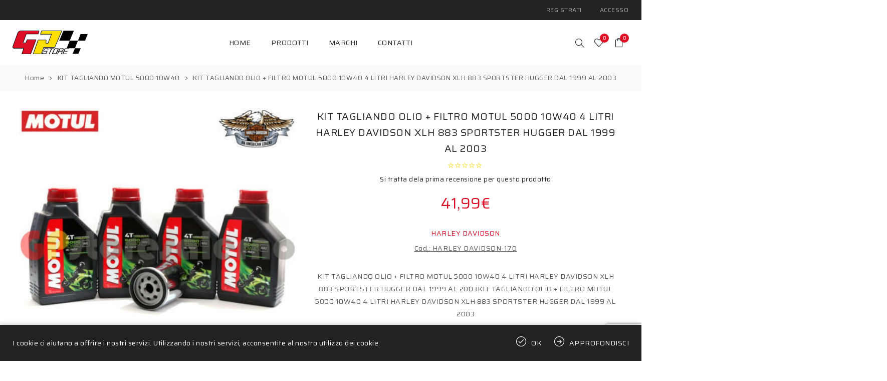

--- FILE ---
content_type: text/html; charset=utf-8
request_url: https://www.gpstore.it/kit-tagliando-olio-filtro-motul-5000-10w40-4-litri-harley-davidson-xlh-883-sportster-hugger-dal-1999-al-2003
body_size: 14817
content:
<!DOCTYPE html><html lang="it" dir="ltr" class="html-product-details-page"><head><title>GpStore - Ricambi e Accessori per Moto e Scooter - KIT TAGLIANDO OLIO &#x2B; FILTRO MOTUL 5000 10W40 4 LITRI HARLEY DAVIDSON XLH 883 SPORTSTER HUGGER DAL 1999 AL 2003</title><meta charset="UTF-8"><meta name="description" content="KIT TAGLIANDO OLIO + FILTRO MOTUL 5000 10W40 4 LITRI HARLEY DAVIDSON XLH 883 SPORTSTER HUGGER DAL 1999 AL 2003"><meta name="keywords" content="KIT TAGLIANDO OLIO + FILTRO MOTUL 5000 10W40 4 LITRI HARLEY DAVIDSON XLH 883 SPORTSTER HUGGER DAL 1999 AL 2003"><meta name="generator" content="nopCommerce"><meta name="viewport" content="width=device-width, initial-scale=1.0, minimum-scale=1.0, maximum-scale=2.0"><link rel="preload" as="font" href="/Themes/Avenue/Content/fonts/avenue_font.woff" crossorigin><link href="https://fonts.googleapis.com/css2?family=Saira:wght@400;600;700&amp;display=swap" rel="stylesheet"><meta property="og:type" content="product"><meta property="og:title" content="KIT TAGLIANDO OLIO + FILTRO MOTUL 5000 10W40 4 LITRI HARLEY DAVIDSON XLH 883 SPORTSTER HUGGER DAL 1999 AL 2003"><meta property="og:description" content="KIT TAGLIANDO OLIO + FILTRO MOTUL 5000 10W40 4 LITRI HARLEY DAVIDSON XLH 883 SPORTSTER HUGGER DAL 1999 AL 2003"><meta property="og:image" content="https://www.gpstore.it/images/thumbs/0026761_kit-tagliando-olio-filtro-motul-5000-10w40-4-litri-harley-davidson-xlh-883-sportster-hugger-dal-1999_750.jpeg"><meta property="og:image:url" content="https://www.gpstore.it/images/thumbs/0026761_kit-tagliando-olio-filtro-motul-5000-10w40-4-litri-harley-davidson-xlh-883-sportster-hugger-dal-1999_750.jpeg"><meta property="og:url" content="https://www.gpstore.it/kit-tagliando-olio-filtro-motul-5000-10w40-4-litri-harley-davidson-xlh-883-sportster-hugger-dal-1999-al-2003"><meta property="og:site_name" content="GpStore"><meta property="twitter:card" content="summary"><meta property="twitter:site" content="GpStore"><meta property="twitter:title" content="KIT TAGLIANDO OLIO + FILTRO MOTUL 5000 10W40 4 LITRI HARLEY DAVIDSON XLH 883 SPORTSTER HUGGER DAL 1999 AL 2003"><meta property="twitter:description" content="KIT TAGLIANDO OLIO + FILTRO MOTUL 5000 10W40 4 LITRI HARLEY DAVIDSON XLH 883 SPORTSTER HUGGER DAL 1999 AL 2003"><meta property="twitter:image" content="https://www.gpstore.it/images/thumbs/0026761_kit-tagliando-olio-filtro-motul-5000-10w40-4-litri-harley-davidson-xlh-883-sportster-hugger-dal-1999_750.jpeg"><meta property="twitter:url" content="https://www.gpstore.it/kit-tagliando-olio-filtro-motul-5000-10w40-4-litri-harley-davidson-xlh-883-sportster-hugger-dal-1999-al-2003"><link rel="stylesheet" href="/Plugins/SevenSpikes.Core/Styles/perfect-scrollbar.min.css"><link rel="stylesheet" href="/Themes/Avenue/Content/css/styles.css"><link rel="stylesheet" href="/Themes/Avenue/Content/css/footable.css"><link rel="stylesheet" href="/Themes/Avenue/Content/css/mobile.css"><link rel="stylesheet" href="/Themes/Avenue/Content/css/480.css"><link rel="stylesheet" href="/Themes/Avenue/Content/css/768.css"><link rel="stylesheet" href="/Themes/Avenue/Content/css/1024.css"><link rel="stylesheet" href="/Themes/Avenue/Content/css/1200.css"><link rel="stylesheet" href="/Themes/Avenue/Content/css/1500.css"><link rel="stylesheet" href="/Themes/Avenue/Content/css/msie.css"><link rel="stylesheet" href="/Plugins/SevenSpikes.Nop.Plugins.CloudZoom/Themes/Avenue/Content/cloud-zoom/CloudZoom.css"><link rel="stylesheet" href="/lib_npm/magnific-popup/magnific-popup.css"><link rel="stylesheet" href="/Plugins/SevenSpikes.Nop.Plugins.NopQuickTabs/Themes/Avenue/Content/QuickTabs.css"><link rel="stylesheet" href="/Plugins/SevenSpikes.Nop.Plugins.MegaMenu/Themes/Avenue/Content/MegaMenu.css"><link rel="stylesheet" href="/Plugins/SevenSpikes.Nop.Plugins.AjaxCart/Themes/Avenue/Content/ajaxCart.css"><link rel="stylesheet" href="/Plugins/SevenSpikes.Nop.Plugins.ProductRibbons/Styles/Ribbons.common.css"><link rel="stylesheet" href="/Plugins/SevenSpikes.Nop.Plugins.ProductRibbons/Themes/Avenue/Content/Ribbons.css"><link rel="stylesheet" href="/Themes/Avenue/Content/css/theme.custom-1.css"><style>.product-details-page .full-description{display:none}.product-details-page .ui-tabs .full-description{display:block}.product-details-page .tabhead-full-description{display:none}.product-details-page .product-specs-box{display:none}.product-details-page .ui-tabs .product-specs-box{display:block}.product-details-page .ui-tabs .product-specs-box .title{display:none}.product-details-page .product-reviews{display:none}.product-details-page .ui-tabs .product-reviews{display:block}</style><link rel="apple-touch-icon" sizes="180x180" href="/icons/icons_0/apple-touch-icon.png"><link rel="icon" type="image/png" sizes="32x32" href="/icons/icons_0/favicon-32x32.png"><link rel="icon" type="image/png" sizes="16x16" href="/icons/icons_0/favicon-16x16.png"><link rel="manifest" href="/icons/icons_0/site.webmanifest"><link rel="mask-icon" href="/icons/icons_0/safari-pinned-tab.svg" color="#5bbad5"><link rel="shortcut icon" href="/icons/icons_0/favicon.ico"><meta name="msapplication-TileColor" content="#da532c"><meta name="msapplication-config" content="/icons/icons_0/browserconfig.xml"><meta name="theme-color" content="#ffffff"><script async src="https://www.googletagmanager.com/gtag/js?id=G-RJ1Q0HFF0E"></script><script>function gtag(){dataLayer.push(arguments)}window.dataLayer=window.dataLayer||[];gtag("js",new Date);gtag("config","G-RJ1Q0HFF0E",{anonymize_ip:!0})</script><body class="product-details-page-body"><input name="__RequestVerificationToken" type="hidden" value="CfDJ8PrUuSSTAGdLjFs_9qm9gxnyzKnBQSAlndWpDDj1-sKLmB5ZMzqraoAgMEGKGhQZkIk7QXp-fIIHTm-PhwT31LLP-zZCGMddGqYJ3rvzbePB_hnVMMRLd90Zg8mrxrJiqgwFNtlC1Hvk_PK6JZWoICg"><div class="ajax-loading-block-window" style="display:none"></div><div id="dialog-notifications-success" role="status" aria-live="polite" aria-atomic="true" title="Notifica" style="display:none"></div><div id="dialog-notifications-error" role="alert" aria-live="assertive" aria-atomic="true" title="Errore" style="display:none"></div><div id="dialog-notifications-warning" role="alert" aria-live="assertive" aria-atomic="true" title="Avviso" style="display:none"></div><div id="bar-notification" class="bar-notification-container" role="status" aria-live="polite" aria-atomic="true" data-close="Chiudi"></div><div class="master-wrapper-page standard-gallery"><div class="overlayOffCanvas"></div><div class="header-wrapper"><div class="header"><div class="header-upper"><div class="header-text"></div><div class="profile-links responsive-nav-content"><div class="responsive-nav-head"><span class="text">Profilo</span> <span class="button close-links"></span></div><div class="responsive-nav-body"><div class="header-links"><ul><li><a href="/register?returnUrl=%2Fkit-tagliando-olio-filtro-motul-5000-10w40-4-litri-harley-davidson-xlh-883-sportster-hugger-dal-1999-al-2003" class="ico-register">Registrati</a><li><a href="/login?returnUrl=%2Fkit-tagliando-olio-filtro-motul-5000-10w40-4-litri-harley-davidson-xlh-883-sportster-hugger-dal-1999-al-2003" class="ico-login">Accesso</a><li id="wishlistlink"><a href="/wishlist" class="ico-wishlist"> <span class="wishlist-label">Lista dei desideri</span> <span class="wishlist-qty counter">0</span> </a><li id="topcartlink"><a href="/cart" class="ico-cart"> <span class="cart-label">Carrello</span> <span class="cart-qty counter">0</span> </a></ul></div><div class="header-selects"></div></div></div></div><div class="header-lower"><div class="header-lower-inner"><div class="header-logo-wrapper table-cell"><div class="nav-button menu-button"><span class="trigger" title="Menu"></span></div><div class="header-logo"><a href="/" class="logo"> <img alt="GpStore" src="https://www.gpstore.it/images/thumbs/0045190_logo.svg"></a></div></div><div class="header-menu table-cell responsive-nav-content"><div class="responsive-nav-head"><span class="text">Menu</span> <span class="button close-menu"></span></div><ul class="mega-menu" data-isrtlenabled="false" data-enableclickfordropdown="false"><li><a href="/" title="Home"><span> Home</span></a><li class="has-sublist with-dropdown-in-grid"><span class="with-subcategories single-item-categories labelfornextplusbutton">Prodotti</span><div class="dropdown categories fullWidth boxes-5"><div class="row-wrapper"><div class="row"><div class="box"><div class="title"><a href="/pompe-freno-accossato" title="Pompe Freno"><span>Pompe Freno</span></a></div><div class="picture"><a href="/pompe-freno-accossato" title="Visualizza i prodotti della categoria Pompe Freno"> <img class="lazy" alt="Immagine per la categoria Pompe Freno" src="[data-uri]" data-original="https://www.gpstore.it/images/thumbs/0001224_pompe-freno_290.jpeg"> </a></div></div><div class="box"><div class="title"><a href="/accessori-catene" title="Accessori Catene"><span>Accessori Catene</span></a></div><div class="picture"><a href="/accessori-catene" title="Visualizza i prodotti della categoria Accessori Catene"> <img class="lazy" alt="Immagine per la categoria Accessori Catene" src="[data-uri]" data-original="https://www.gpstore.it/images/thumbs/0000237_accessori-catene_290.jpeg"> </a></div></div><div class="box"><div class="title"><a href="/accessori-pompe-freno" title="Accessori Pompe Freno"><span>Accessori Pompe Freno</span></a></div><div class="picture"><a href="/accessori-pompe-freno" title="Visualizza i prodotti della categoria Accessori Pompe Freno"> <img class="lazy" alt="Immagine per la categoria Accessori Pompe Freno" src="[data-uri]" data-original="https://www.gpstore.it/images/thumbs/0000238_accessori-pompe-freno_290.jpeg"> </a></div></div><div class="box"><div class="title"><a href="/ammortizzatori" title="Ammortizzatori"><span>Ammortizzatori</span></a></div><div class="picture"><a href="/ammortizzatori" title="Visualizza i prodotti della categoria Ammortizzatori"> <img class="lazy" alt="Immagine per la categoria Ammortizzatori" src="[data-uri]" data-original="https://www.gpstore.it/images/thumbs/0000239_ammortizzatori_290.jpeg"> </a></div></div><div class="box"><div class="title"><a href="/attrezzi" title="Attrezzi"><span>Attrezzi</span></a></div><div class="picture"><a href="/attrezzi" title="Visualizza i prodotti della categoria Attrezzi"> <img class="lazy" alt="Immagine per la categoria Attrezzi" src="[data-uri]" data-original="https://www.gpstore.it/images/thumbs/0000240_attrezzi_290.jpeg"> </a></div></div></div><div class="row"><div class="box"><div class="title"><a href="/batterie-a-litio" title="Batterie a Litio"><span>Batterie a Litio</span></a></div><div class="picture"><a href="/batterie-a-litio" title="Visualizza i prodotti della categoria Batterie a Litio"> <img class="lazy" alt="Immagine per la categoria Batterie a Litio" src="[data-uri]" data-original="https://www.gpstore.it/images/thumbs/0000241_batterie-a-litio_290.jpeg"> </a></div></div><div class="box"><div class="title"><a href="/kit-trasmissione-catena-corona-pignone-ergal-acciaio-strada-pista-passo-520-525-530-50v" title="KIT TRASMISSIONE CATENA CORONA PIGNONE"><span>KIT TRASMISSIONE CATENA CORONA PIGNONE</span></a></div><div class="picture"><a href="/kit-trasmissione-catena-corona-pignone-ergal-acciaio-strada-pista-passo-520-525-530-50v" title="Visualizza i prodotti della categoria KIT TRASMISSIONE CATENA CORONA PIGNONE"> <img class="lazy" alt="Immagine per la categoria KIT TRASMISSIONE CATENA CORONA PIGNONE" src="[data-uri]" data-original="https://www.gpstore.it/images/thumbs/0044195_kit-trasmissione-catena-corona-pignone_290.jpeg"> </a></div></div><div class="box"><div class="title"><a href="/batterie-okyami" title="Batterie OKYAMI"><span>Batterie OKYAMI</span></a></div><div class="picture"><a href="/batterie-okyami" title="Visualizza i prodotti della categoria Batterie OKYAMI"> <img class="lazy" alt="Immagine per la categoria Batterie OKYAMI" src="[data-uri]" data-original="https://www.gpstore.it/images/thumbs/0001320_batterie-okyami_290.jpeg"> </a></div></div><div class="box"><div class="title"><a href="/pastiglie-racing-zcoo-did" title="PASTIGLIE RACING ZCOO DID"><span>PASTIGLIE RACING ZCOO DID</span></a></div><div class="picture"><a href="/pastiglie-racing-zcoo-did" title="Visualizza i prodotti della categoria PASTIGLIE RACING ZCOO DID"> <img class="lazy" alt="Immagine per la categoria PASTIGLIE RACING ZCOO DID" src="[data-uri]" data-original="https://www.gpstore.it/images/thumbs/0001646_pastiglie-racing-zcoo-did_290.jpeg"> </a></div></div><div class="box"><div class="title"><a href="/lml" title="LML"><span>LML</span></a></div><div class="picture"><a href="/lml" title="Visualizza i prodotti della categoria LML"> <img class="lazy" alt="Immagine per la categoria LML" src="[data-uri]" data-original="https://www.gpstore.it/images/thumbs/0000245_lml_290.jpeg"> </a></div></div></div><div class="row"><div class="box"><div class="title"><a href="/akrapovic" title="Akrapovic"><span>Akrapovic</span></a></div><div class="picture"><a href="/akrapovic" title="Visualizza i prodotti della categoria Akrapovic"> <img class="lazy" alt="Immagine per la categoria Akrapovic" src="[data-uri]" data-original="https://www.gpstore.it/images/thumbs/0000246_akrapovic_290.jpeg"> </a></div></div><div class="box"><div class="title"><a href="/paraoli-forcella" title="PARAOLI FORCELLA"><span>PARAOLI FORCELLA</span></a></div><div class="picture"><a href="/paraoli-forcella" title="Visualizza i prodotti della categoria PARAOLI FORCELLA"> <img class="lazy" alt="Immagine per la categoria PARAOLI FORCELLA" src="[data-uri]" data-original="https://www.gpstore.it/images/thumbs/0048941_paraoli-forcella_290.jpeg"> </a></div></div><div class="box"><div class="title"><a href="/filtri-aria" title="FILTRI ARIA"><span>FILTRI ARIA</span></a></div><div class="picture"><a href="/filtri-aria" title="Visualizza i prodotti della categoria FILTRI ARIA"> <img class="lazy" alt="Immagine per la categoria FILTRI ARIA" src="[data-uri]" data-original="https://www.gpstore.it/images/thumbs/0032214_filtri-aria_290.jpeg"> </a></div></div><div class="box"><div class="title"><a href="/attrezzi-2" title="CAVALLETTI ALZAMOTO + ACCESSORI"><span>CAVALLETTI ALZAMOTO &#x2B; ACCESSORI</span></a></div><div class="picture"><a href="/attrezzi-2" title="Visualizza i prodotti della categoria CAVALLETTI ALZAMOTO + ACCESSORI"> <img class="lazy" alt="Immagine per la categoria CAVALLETTI ALZAMOTO + ACCESSORI" src="[data-uri]" data-original="https://www.gpstore.it/images/thumbs/0042681_cavalletti-alzamoto-accessori_290.jpeg"> </a></div></div><div class="box"><div class="title"><a href="/candela-ngk-platino-iridium-laser-iridium-iridio" title="Candele NGK"><span>Candele NGK</span></a></div><div class="picture"><a href="/candela-ngk-platino-iridium-laser-iridium-iridio" title="Visualizza i prodotti della categoria Candele NGK"> <img class="lazy" alt="Immagine per la categoria Candele NGK" src="[data-uri]" data-original="https://www.gpstore.it/images/thumbs/0047610_candele-ngk_290.png"> </a></div></div></div><div class="row"><div class="box"><div class="title"><a href="/cinghie-trasmissione" title="CINGHIE TRASMISSIONE"><span>CINGHIE TRASMISSIONE</span></a></div><div class="picture"><a href="/cinghie-trasmissione" title="Visualizza i prodotti della categoria CINGHIE TRASMISSIONE"> <img class="lazy" alt="Immagine per la categoria CINGHIE TRASMISSIONE" src="[data-uri]" data-original="https://www.gpstore.it/images/thumbs/0048115_cinghie-trasmissione_290.png"> </a></div></div><div class="box"><div class="title"><a href="/leva-leve-freno-tipo-originale-moto-scooter" title="LEVE FRENO TIPO ORIGINALE"><span>LEVE FRENO TIPO ORIGINALE</span></a></div><div class="picture"><a href="/leva-leve-freno-tipo-originale-moto-scooter" title="Visualizza i prodotti della categoria LEVE FRENO TIPO ORIGINALE"> <img class="lazy" alt="Immagine per la categoria LEVE FRENO TIPO ORIGINALE" src="[data-uri]" data-original="https://www.gpstore.it/images/thumbs/0048530_leve-freno-tipo-originale_290.jpeg"> </a></div></div><div class="box"><div class="title"><a href="/regolatore-di-tensio0ne" title="REGOLATORI DI TENSIO0NE"><span>REGOLATORI DI TENSIO0NE</span></a></div><div class="picture"><a href="/regolatore-di-tensio0ne" title="Visualizza i prodotti della categoria REGOLATORI DI TENSIO0NE"> <img class="lazy" alt="Immagine per la categoria REGOLATORI DI TENSIO0NE" src="[data-uri]" data-original="https://www.gpstore.it/images/thumbs/0048921_regolatori-di-tensio0ne_290.jpeg"> </a></div></div><div class="box"><div class="title"><a href="/interrurroti-stop" title="INTERRURROTI STOP"><span>INTERRURROTI STOP</span></a></div><div class="picture"><a href="/interrurroti-stop" title="Visualizza i prodotti della categoria INTERRURROTI STOP"> <img class="lazy" alt="Immagine per la categoria INTERRURROTI STOP" src="[data-uri]" data-original="https://www.gpstore.it/images/thumbs/0050046_interrurroti-stop_290.png"> </a></div></div><div class="box"><div class="title"><a href="/dischi-freno" title="DISCHI FRENO"><span>DISCHI FRENO</span></a></div><div class="picture"><a href="/dischi-freno" title="Visualizza i prodotti della categoria DISCHI FRENO"> <img class="lazy" alt="Immagine per la categoria DISCHI FRENO" src="[data-uri]" data-original="https://www.gpstore.it/images/thumbs/0050067_dischi-freno_290.png"> </a></div></div></div><div class="row"><div class="box"><div class="title"><a href="/motorino-avviamento" title="MOTORINO AVVIAMENTO"><span>MOTORINO AVVIAMENTO</span></a></div><div class="picture"><a href="/motorino-avviamento" title="Visualizza i prodotti della categoria MOTORINO AVVIAMENTO"> <img class="lazy" alt="Immagine per la categoria MOTORINO AVVIAMENTO" src="[data-uri]" data-original="https://www.gpstore.it/images/thumbs/0050383_motorino-avviamento_290.png"> </a></div></div><div class="empty-box"></div><div class="empty-box"></div><div class="empty-box"></div><div class="empty-box"></div></div></div></div><li class="has-sublist with-dropdown-in-grid"><a class="with-subcategories" href="/manufacturer/all" title="Marchi"><span>Marchi</span></a><div class="dropdown manufacturers fullWidth boxes-5"><div class="row-wrapper"><div class="row"><div class="box"><div class="title"><a class="manufacturer" href="/accossato" title="ACCOSSATO"><span>ACCOSSATO</span></a></div><div class="picture"><a class="manufacturer" href="/accossato" title="ACCOSSATO"> <img class="lazy" src="[data-uri]" data-original="https://www.gpstore.it/images/thumbs/0045187_accossato_200.png" alt="Immagine per la categoria ACCOSSATO" title="Immagine per la categoria ACCOSSATO"> </a></div></div><div class="box"><div class="title"><a class="manufacturer" href="/aprilia" title="APRILIA"><span>APRILIA</span></a></div><div class="picture"><a class="manufacturer" href="/aprilia" title="APRILIA"> <img class="lazy" src="[data-uri]" data-original="https://www.gpstore.it/images/thumbs/0000426_aprilia_200.png" alt="Immagine per la categoria APRILIA" title="Immagine per la categoria APRILIA"> </a></div></div><div class="box"><div class="title"><a class="manufacturer" href="/akrapovic-2" title="AKRAPOVIC"><span>AKRAPOVIC</span></a></div><div class="picture"><a class="manufacturer" href="/akrapovic-2" title="AKRAPOVIC"> <img class="lazy" src="[data-uri]" data-original="https://www.gpstore.it/images/thumbs/0000445_akrapovic_200.jpeg" alt="Immagine per la categoria AKRAPOVIC" title="Immagine per la categoria AKRAPOVIC"> </a></div></div><div class="box"><div class="title"><a class="manufacturer" href="/all-balls" title="ALL BALLS"><span>ALL BALLS</span></a></div><div class="picture"><a class="manufacturer" href="/all-balls" title="ALL BALLS"> <img class="lazy" src="[data-uri]" data-original="https://www.gpstore.it/images/thumbs/0000446_all-balls_200.png" alt="Immagine per la categoria ALL BALLS" title="Immagine per la categoria ALL BALLS"> </a></div></div><div class="box"><div class="title"><a class="manufacturer" href="/adly" title="ADLY"><span>ADLY</span></a></div><div class="picture"><a class="manufacturer" href="/adly" title="ADLY"> <img class="lazy" src="[data-uri]" data-original="https://www.gpstore.it/images/thumbs/default-image_200.png" alt="Immagine per la categoria ADLY" title="Immagine per la categoria ADLY"> </a></div></div></div><div class="row"><div class="box"><div class="title"><a class="manufacturer" href="/adiva" title="ADIVA"><span>ADIVA</span></a></div><div class="picture"><a class="manufacturer" href="/adiva" title="ADIVA"> <img class="lazy" src="[data-uri]" data-original="https://www.gpstore.it/images/thumbs/default-image_200.png" alt="Immagine per la categoria ADIVA" title="Immagine per la categoria ADIVA"> </a></div></div><div class="box"><div class="title"><a class="manufacturer" href="/bmw" title="BMW"><span>BMW</span></a></div><div class="picture"><a class="manufacturer" href="/bmw" title="BMW"> <img class="lazy" src="[data-uri]" data-original="https://www.gpstore.it/images/thumbs/0045188_bmw_200.png" alt="Immagine per la categoria BMW" title="Immagine per la categoria BMW"> </a></div></div><div class="box"><div class="title"><a class="manufacturer" href="/brembo" title="BREMBO"><span>BREMBO</span></a></div><div class="picture"><a class="manufacturer" href="/brembo" title="BREMBO"> <img class="lazy" src="[data-uri]" data-original="https://www.gpstore.it/images/thumbs/0000433_brembo_200.jpeg" alt="Immagine per la categoria BREMBO" title="Immagine per la categoria BREMBO"> </a></div></div><div class="box"><div class="title"><a class="manufacturer" href="/braking" title="BRAKING"><span>BRAKING</span></a></div><div class="picture"><a class="manufacturer" href="/braking" title="BRAKING"> <img class="lazy" src="[data-uri]" data-original="https://www.gpstore.it/images/thumbs/0000434_braking_200.jpeg" alt="Immagine per la categoria BRAKING" title="Immagine per la categoria BRAKING"> </a></div></div><div class="box"><div class="title"><a class="manufacturer" href="/bmc-air-filter" title="BMC AIR FILTER"><span>BMC AIR FILTER</span></a></div><div class="picture"><a class="manufacturer" href="/bmc-air-filter" title="BMC AIR FILTER"> <img class="lazy" src="[data-uri]" data-original="https://www.gpstore.it/images/thumbs/0000443_bmc-air-filter_200.jpeg" alt="Immagine per la categoria BMC AIR FILTER" title="Immagine per la categoria BMC AIR FILTER"> </a></div></div></div></div></div><li><a href="/contactus" title="Contatti"><span> Contatti</span></a></ul><div class="menu-title"><span>Menu</span></div><ul class="mega-menu-responsive"><li><a href="/" title="Home"><span> Home</span></a><li class="has-sublist"><span class="with-subcategories single-item-categories labelfornextplusbutton">Prodotti</span> <button class="trigger plus-button"></button><div class="sublist-wrap"><div class="responsive-nav-head back-button"><span class="text"><button>Indietro</button></span></div><ul class="sublist"><li><a class="lastLevelCategory" href="/pompe-freno-accossato" title="Pompe Freno"><span>Pompe Freno</span></a><li><a class="lastLevelCategory" href="/accessori-catene" title="Accessori Catene"><span>Accessori Catene</span></a><li><a class="lastLevelCategory" href="/accessori-pompe-freno" title="Accessori Pompe Freno"><span>Accessori Pompe Freno</span></a><li><a class="lastLevelCategory" href="/ammortizzatori" title="Ammortizzatori"><span>Ammortizzatori</span></a><li><a class="lastLevelCategory" href="/attrezzi" title="Attrezzi"><span>Attrezzi</span></a><li><a class="lastLevelCategory" href="/batterie-a-litio" title="Batterie a Litio"><span>Batterie a Litio</span></a><li><a class="lastLevelCategory" href="/kit-trasmissione-catena-corona-pignone-ergal-acciaio-strada-pista-passo-520-525-530-50v" title="KIT TRASMISSIONE CATENA CORONA PIGNONE"><span>KIT TRASMISSIONE CATENA CORONA PIGNONE</span></a><li><a class="lastLevelCategory" href="/batterie-okyami" title="Batterie OKYAMI"><span>Batterie OKYAMI</span></a><li><a class="lastLevelCategory" href="/pastiglie-racing-zcoo-did" title="PASTIGLIE RACING ZCOO DID"><span>PASTIGLIE RACING ZCOO DID</span></a><li><a class="lastLevelCategory" href="/lml" title="LML"><span>LML</span></a><li><a class="lastLevelCategory" href="/akrapovic" title="Akrapovic"><span>Akrapovic</span></a><li><a class="lastLevelCategory" href="/paraoli-forcella" title="PARAOLI FORCELLA"><span>PARAOLI FORCELLA</span></a><li><a class="lastLevelCategory" href="/filtri-aria" title="FILTRI ARIA"><span>FILTRI ARIA</span></a><li><a class="lastLevelCategory" href="/attrezzi-2" title="CAVALLETTI ALZAMOTO + ACCESSORI"><span>CAVALLETTI ALZAMOTO &#x2B; ACCESSORI</span></a><li><a class="lastLevelCategory" href="/candela-ngk-platino-iridium-laser-iridium-iridio" title="Candele NGK"><span>Candele NGK</span></a><li><a class="lastLevelCategory" href="/cinghie-trasmissione" title="CINGHIE TRASMISSIONE"><span>CINGHIE TRASMISSIONE</span></a><li><a class="lastLevelCategory" href="/leva-leve-freno-tipo-originale-moto-scooter" title="LEVE FRENO TIPO ORIGINALE"><span>LEVE FRENO TIPO ORIGINALE</span></a><li><a class="lastLevelCategory" href="/regolatore-di-tensio0ne" title="REGOLATORI DI TENSIO0NE"><span>REGOLATORI DI TENSIO0NE</span></a><li><a class="lastLevelCategory" href="/interrurroti-stop" title="INTERRURROTI STOP"><span>INTERRURROTI STOP</span></a><li><a class="lastLevelCategory" href="/dischi-freno" title="DISCHI FRENO"><span>DISCHI FRENO</span></a><li><a class="lastLevelCategory" href="/motorino-avviamento" title="MOTORINO AVVIAMENTO"><span>MOTORINO AVVIAMENTO</span></a></ul></div><li class="has-sublist"><a class="with-subcategories" href="/manufacturer/all" title="Marchi"><span>Marchi</span></a> <button class="trigger plus-button"></button><div class="sublist-wrap"><div class="responsive-nav-head back-button"><span class="text"><button>Indietro</button></span></div><ul class="sublist"><li><a href="/accossato" title="ACCOSSATO"><span>ACCOSSATO</span></a><li><a href="/aprilia" title="APRILIA"><span>APRILIA</span></a><li><a href="/akrapovic-2" title="AKRAPOVIC"><span>AKRAPOVIC</span></a><li><a href="/all-balls" title="ALL BALLS"><span>ALL BALLS</span></a><li><a href="/adly" title="ADLY"><span>ADLY</span></a><li><a href="/adiva" title="ADIVA"><span>ADIVA</span></a><li><a href="/bmw" title="BMW"><span>BMW</span></a><li><a href="/brembo" title="BREMBO"><span>BREMBO</span></a><li><a href="/braking" title="BRAKING"><span>BRAKING</span></a><li><a href="/bmc-air-filter" title="BMC AIR FILTER"><span>BMC AIR FILTER</span></a><li><a class="view-all" href="/manufacturer/all" title="Vedi tutto"> <span>Vedi tutto</span> </a></ul></div><li><a href="/contactus" title="Contatti"><span> Contatti</span></a></ul></div><div class="responsive-nav-wrapper table-cell"><div class="nav-button search-button"><span class="trigger" title="Cerca"></span></div><div class="nav-button personal-button"><span class="trigger" title="Profilo"></span></div><div class="nav-button wishlist-button"><a class="trigger" title="Lista dei desideri" href="/wishlist"><span class="counter wishlist-qty">0</span></a></div><div class="nav-button cart-button"><a class="trigger" title="Carrello" href="/cart"><span class="counter cart-qty">0</span></a></div></div></div></div><div class="search-box store-search-box responsive-nav-content"><div class="responsive-nav-head"><span class="text">Cerca</span> <span class="button close-search"></span></div><div class="responsive-nav-body"><form method="get" class="search-form" id="small-search-box-form" action="/search"><input type="text" class="search-box-text" id="small-searchterms" autocomplete="off" name="q" placeholder="Cerca" aria-label="Cerca"> <button type="submit" class="button-1 search-box-button">Cerca</button></form></div></div><div class="flyout-cart responsive-nav-content"><div class="responsive-nav-head"><span class="text">Carrello</span> <span class="button close-cart"></span></div><div class="responsive-nav-body"><div id="flyout-cart" data-removeitemfromcarturl="/AvenueTheme/RemoveItemFromCart" data-flyoutcarturl="/AvenueTheme/FlyoutShoppingCart"><div class="mini-shopping-cart"><div class="count">Non ci sono articoli nel tuo carrello</div></div></div></div></div></div></div><div class="breadcrumb"><ul><li><span> <a href="/"> <span>Home</span> </a> </span> <span class="delimiter">/</span><li><a href="/kit-tagliando-motul-5000-10w40"> <span>KIT TAGLIANDO MOTUL 5000 10W40</span> </a> <span class="delimiter">/</span><li><strong class="current-item">KIT TAGLIANDO OLIO &#x2B; FILTRO MOTUL 5000 10W40 4 LITRI HARLEY DAVIDSON XLH 883 SPORTSTER HUGGER DAL 1999 AL 2003</strong> <span id="/kit-tagliando-olio-filtro-motul-5000-10w40-4-litri-harley-davidson-xlh-883-sportster-hugger-dal-1999-al-2003"></span></ul><script type="application/ld+json">{"@context":"https://schema.org","@type":"BreadcrumbList","itemListElement":[{"@type":"ListItem","position":1,"item":{"@id":"https://www.gpstore.it/kit-tagliando-motul-5000-10w40","name":"KIT TAGLIANDO MOTUL 5000 10W40"}},{"@type":"ListItem","position":2,"item":{"@id":"https://www.gpstore.it/kit-tagliando-olio-filtro-motul-5000-10w40-4-litri-harley-davidson-xlh-883-sportster-hugger-dal-1999-al-2003","name":"KIT TAGLIANDO OLIO + FILTRO MOTUL 5000 10W40 4 LITRI HARLEY DAVIDSON XLH 883 SPORTSTER HUGGER DAL 1999 AL 2003"}}]}</script></div><div class="master-wrapper-content" id="main" role="main"><div class="ajaxCartInfo" data-getajaxcartbuttonurl="/NopAjaxCart/GetAjaxCartButtonsAjax" data-productpageaddtocartbuttonselector=".add-to-cart-button" data-productboxaddtocartbuttonselector=".product-box-add-to-cart-button" data-productboxproductitemelementselector=".product-item" data-usenopnotification="False" data-nopnotificationcartresource="Il prodotto è stato aggiunto al &lt;a href=&#34;/cart&#34;>carrello&lt;/a>" data-nopnotificationwishlistresource="Il prodotto è stato aggiunto alla &lt;a href=&#34;/wishlist&#34;>lista dei desideri&lt;/a>" data-enableonproductpage="True" data-enableoncatalogpages="True" data-minishoppingcartquatityformattingresource="{0}" data-miniwishlistquatityformattingresource="{0}" data-addtowishlistbuttonselector=".add-to-wishlist-button"></div><input id="addProductVariantToCartUrl" name="addProductVariantToCartUrl" type="hidden" value="/AddProductFromProductDetailsPageToCartAjax"> <input id="addProductToCartUrl" name="addProductToCartUrl" type="hidden" value="/AddProductToCartAjax"> <input id="miniShoppingCartUrl" name="miniShoppingCartUrl" type="hidden" value="/MiniShoppingCart"> <input id="flyoutShoppingCartUrl" name="flyoutShoppingCartUrl" type="hidden" value="/NopAjaxCartFlyoutShoppingCart"> <input id="checkProductAttributesUrl" name="checkProductAttributesUrl" type="hidden" value="/CheckIfProductOrItsAssociatedProductsHasAttributes"> <input id="getMiniProductDetailsViewUrl" name="getMiniProductDetailsViewUrl" type="hidden" value="/GetMiniProductDetailsView"> <input id="flyoutShoppingCartPanelSelector" name="flyoutShoppingCartPanelSelector" type="hidden" value="#flyout-cart"> <input id="shoppingCartMenuLinkSelector" name="shoppingCartMenuLinkSelector" type="hidden" value=".cart-qty"> <input id="wishlistMenuLinkSelector" name="wishlistMenuLinkSelector" type="hidden" value=".wishlist-qty"><div id="product-ribbon-info" data-productid="9006" data-productboxselector=".product-item" data-productboxpicturecontainerselector=".picture" data-productpagepicturesparentcontainerselector=".product-essential" data-productpagebugpicturecontainerselector=".picture" data-retrieveproductribbonsurl="/RetrieveProductRibbons"></div><div class="master-column-wrapper"><div class="center-1"><div class="page product-details-page"><div class="page-body"><form method="post" id="product-details-form"><script type="application/ld+json">{"@context":"https://schema.org","@type":"Product","name":"KIT TAGLIANDO OLIO + FILTRO MOTUL 5000 10W40 4 LITRI HARLEY DAVIDSON XLH 883 SPORTSTER HUGGER DAL 1999 AL 2003","sku":"HARLEY DAVIDSON-170","description":"KIT TAGLIANDO OLIO + FILTRO MOTUL 5000 10W40 4 LITRI HARLEY DAVIDSON XLH 883 SPORTSTER HUGGER DAL 1999 AL 2003KIT TAGLIANDO OLIO + FILTRO MOTUL 5000 10W40 4 LITRI HARLEY DAVIDSON XLH 883 SPORTSTER HUGGER DAL 1999 AL 2003","image":"https://www.gpstore.it/images/thumbs/0026761_kit-tagliando-olio-filtro-motul-5000-10w40-4-litri-harley-davidson-xlh-883-sportster-hugger-dal-1999_750.jpeg","brand":[{"@type":"Brand","name":"HARLEY DAVIDSON"}],"offers":{"@type":"Offer","url":"https://www.gpstore.it/kit-tagliando-olio-filtro-motul-5000-10w40-4-litri-harley-davidson-xlh-883-sportster-hugger-dal-1999-al-2003","availability":"https://schema.org/InStock","price":"41.99","priceCurrency":"EUR"},"review":[],"hasVariant":[]}</script><div data-productid="9006"><div class="product-essential"><div class="gallery"><input type="hidden" class="cloudZoomAdjustPictureOnProductAttributeValueChange" data-productid="9006" data-isintegratedbywidget="true"> <input type="hidden" class="cloudZoomEnableClickToZoom"><div class="picture-gallery sevenspikes-cloudzoom-gallery"><div class="picture-wrapper"><div class="picture" id="sevenspikes-cloud-zoom" data-zoomwindowelementid="" data-selectoroftheparentelementofthecloudzoomwindow="" data-defaultimagecontainerselector=".product-essential .picture-gallery" data-zoom-window-width="244" data-zoom-window-height="257"><a href="https://www.gpstore.it/images/thumbs/0026761_kit-tagliando-olio-filtro-motul-5000-10w40-4-litri-harley-davidson-xlh-883-sportster-hugger-dal-1999.jpeg" data-full-image-url="https://www.gpstore.it/images/thumbs/0026761_kit-tagliando-olio-filtro-motul-5000-10w40-4-litri-harley-davidson-xlh-883-sportster-hugger-dal-1999.jpeg" class="picture-link" id="zoom1"> <img src="https://www.gpstore.it/images/thumbs/0026761_kit-tagliando-olio-filtro-motul-5000-10w40-4-litri-harley-davidson-xlh-883-sportster-hugger-dal-1999_750.jpeg" alt="Immagine di KIT TAGLIANDO OLIO + FILTRO MOTUL 5000 10W40 4 LITRI HARLEY DAVIDSON XLH 883 SPORTSTER HUGGER DAL 1999 AL 2003" class="cloudzoom" id="cloudZoomImage" itemprop="image" data-cloudzoom="appendSelector: '.picture-wrapper', zoomPosition: 'inside', zoomOffsetX: 0, captionPosition: 'bottom', tintOpacity: 0, zoomWidth: 244, zoomHeight: 257, easing: 3, touchStartDelay: true, zoomFlyOut: false, disableZoom: 'auto'"> </a></div></div><div class="picture-thumbs"><a class="cloudzoom-gallery thumb-item" data-full-image-url="https://www.gpstore.it/images/thumbs/0026761_kit-tagliando-olio-filtro-motul-5000-10w40-4-litri-harley-davidson-xlh-883-sportster-hugger-dal-1999.jpeg" data-cloudzoom="appendSelector: '.picture-wrapper', zoomPosition: 'inside', zoomOffsetX: 0, captionPosition: 'bottom', tintOpacity: 0, zoomWidth: 244, zoomHeight: 257, useZoom: '.cloudzoom', image: 'https://www.gpstore.it/images/thumbs/0026761_kit-tagliando-olio-filtro-motul-5000-10w40-4-litri-harley-davidson-xlh-883-sportster-hugger-dal-1999_750.jpeg', zoomImage: 'https://www.gpstore.it/images/thumbs/0026761_kit-tagliando-olio-filtro-motul-5000-10w40-4-litri-harley-davidson-xlh-883-sportster-hugger-dal-1999.jpeg', easing: 3, touchStartDelay: true, zoomFlyOut: false, disableZoom: 'auto'"> <img class="cloud-zoom-gallery-img" src="https://www.gpstore.it/images/thumbs/0026761_kit-tagliando-olio-filtro-motul-5000-10w40-4-litri-harley-davidson-xlh-883-sportster-hugger-dal-1999_750.jpeg" alt="Immagine di KIT TAGLIANDO OLIO + FILTRO MOTUL 5000 10W40 4 LITRI HARLEY DAVIDSON XLH 883 SPORTSTER HUGGER DAL 1999 AL 2003"> </a> <a class="cloudzoom-gallery thumb-item" data-full-image-url="https://www.gpstore.it/images/thumbs/0026759_kit-tagliando-olio-filtro-motul-5000-10w40-4-litri-harley-davidson-xlh-883-sportster-hugger-dal-1999.jpeg" data-cloudzoom="appendSelector: '.picture-wrapper', zoomPosition: 'inside', zoomOffsetX: 0, captionPosition: 'bottom', tintOpacity: 0, zoomWidth: 244, zoomHeight: 257, useZoom: '.cloudzoom', image: 'https://www.gpstore.it/images/thumbs/0026759_kit-tagliando-olio-filtro-motul-5000-10w40-4-litri-harley-davidson-xlh-883-sportster-hugger-dal-1999_750.jpeg', zoomImage: 'https://www.gpstore.it/images/thumbs/0026759_kit-tagliando-olio-filtro-motul-5000-10w40-4-litri-harley-davidson-xlh-883-sportster-hugger-dal-1999.jpeg', easing: 3, touchStartDelay: true, zoomFlyOut: false, disableZoom: 'auto'"> <img class="cloud-zoom-gallery-img" src="https://www.gpstore.it/images/thumbs/0026759_kit-tagliando-olio-filtro-motul-5000-10w40-4-litri-harley-davidson-xlh-883-sportster-hugger-dal-1999_750.jpeg" alt="Immagine di KIT TAGLIANDO OLIO + FILTRO MOTUL 5000 10W40 4 LITRI HARLEY DAVIDSON XLH 883 SPORTSTER HUGGER DAL 1999 AL 2003"> </a> <a class="cloudzoom-gallery thumb-item" data-full-image-url="https://www.gpstore.it/images/thumbs/0026760_kit-tagliando-olio-filtro-motul-5000-10w40-4-litri-harley-davidson-xlh-883-sportster-hugger-dal-1999.jpeg" data-cloudzoom="appendSelector: '.picture-wrapper', zoomPosition: 'inside', zoomOffsetX: 0, captionPosition: 'bottom', tintOpacity: 0, zoomWidth: 244, zoomHeight: 257, useZoom: '.cloudzoom', image: 'https://www.gpstore.it/images/thumbs/0026760_kit-tagliando-olio-filtro-motul-5000-10w40-4-litri-harley-davidson-xlh-883-sportster-hugger-dal-1999_750.jpeg', zoomImage: 'https://www.gpstore.it/images/thumbs/0026760_kit-tagliando-olio-filtro-motul-5000-10w40-4-litri-harley-davidson-xlh-883-sportster-hugger-dal-1999.jpeg', easing: 3, touchStartDelay: true, zoomFlyOut: false, disableZoom: 'auto'"> <img class="cloud-zoom-gallery-img" src="https://www.gpstore.it/images/thumbs/0026760_kit-tagliando-olio-filtro-motul-5000-10w40-4-litri-harley-davidson-xlh-883-sportster-hugger-dal-1999_750.jpeg" alt="Immagine di KIT TAGLIANDO OLIO + FILTRO MOTUL 5000 10W40 4 LITRI HARLEY DAVIDSON XLH 883 SPORTSTER HUGGER DAL 1999 AL 2003"> </a></div></div></div><div class="overview"><div class="product-name"><h1><span>KIT TAGLIANDO OLIO &#x2B; FILTRO MOTUL 5000 10W40 4 LITRI HARLEY DAVIDSON XLH 883 SPORTSTER HUGGER DAL 1999 AL 2003</span></h1><div class="product-reviews-overview"><div class="rating-box"><div class="rating-icons"><div class="rating" style="width:0%"></div></div></div><div class="product-no-reviews"><a href="#addreview" onclick="$(&#34;.write-review-button&#34;).trigger(&#34;click&#34;)">Si tratta dela prima recensione per questo prodotto</a></div></div><div class="prices"><div class="product-price"><span id="price-value-9006" class="price-value-9006"> 41,99€ </span></div></div></div><div class="manufacturers"><span class="label">Produttore:</span> <span class="value"> <a href="/harley-davidson">HARLEY DAVIDSON</a> </span></div><div class="additional-details"><div class="sku"><span class="label">Cod.:</span> <span class="value" id="sku-9006">HARLEY DAVIDSON-170</span></div></div><div class="short-description">KIT TAGLIANDO OLIO + FILTRO MOTUL 5000 10W40 4 LITRI HARLEY DAVIDSON XLH 883 SPORTSTER HUGGER DAL 1999 AL 2003KIT TAGLIANDO OLIO + FILTRO MOTUL 5000 10W40 4 LITRI HARLEY DAVIDSON XLH 883 SPORTSTER HUGGER DAL 1999 AL 2003</div><div class="cart-buttons-wrapper"><div class="add-to-cart"><div class="add-to-cart-panel"><input id="product_enteredQuantity_9006" class="qty-input" type="text" aria-label="Inserisci una quantità" data-val="true" data-val-required="The Quantità field is required." name="addtocart_9006.EnteredQuantity" value="1"> <button type="button" id="add-to-cart-button-9006" class="button-1 add-to-cart-button" data-productid="9006" onclick="return AjaxCart.addproducttocart_details(&#34;/addproducttocart/details/9006/1&#34;,&#34;#product-details-form&#34;),!1"><span>Acquista</span></button></div></div><div class="overview-buttons"><div class="compare-products"><button type="button" title="Confronta" class="button-2 add-to-compare-list-button" onclick="return AjaxCart.addproducttocomparelist(&#34;/compareproducts/add/9006&#34;),!1">Confronta</button></div><div class="add-to-wishlist"><button type="button" title="Aggiungi alla lista dei desideri" id="add-to-wishlist-button-9006" class="button-2 add-to-wishlist-button" data-productid="9006" onclick="return AjaxCart.addproducttocart_details(&#34;/addproducttocart/details/9006/2&#34;,&#34;#product-details-form&#34;),!1">Aggiungi alla lista dei desideri</button></div><div class="email-a-friend"><button type="button" class="button-2 email-a-friend-button" onclick="setLocation(&#34;/productemailafriend/9006&#34;)">Invia ad un amico</button></div></div></div><div class="product-share"><label>Social</label><ul class=".product-share-list"><li class="share-item facebook"><a class="share-link" href="javascript:openShareWindow(&#34;https://www.facebook.com/sharer.php?u=https://www.gpstore.it/kit-tagliando-olio-filtro-motul-5000-10w40-4-litri-harley-davidson-xlh-883-sportster-hugger-dal-1999-al-2003&#34;)"></a><li class="share-item twitter"><a class="share-link" href="javascript:openShareWindow(&#34;https://twitter.com/share?url=https://www.gpstore.it/kit-tagliando-olio-filtro-motul-5000-10w40-4-litri-harley-davidson-xlh-883-sportster-hugger-dal-1999-al-2003&#34;)"></a><li class="share-item pinterest"><a class="share-link" href="javascript:void function(){var n=document.createElement(&#34;script&#34;);n.setAttribute(&#34;type&#34;,&#34;text/javascript&#34;);n.setAttribute(&#34;charset&#34;,&#34;UTF-8&#34;);n.setAttribute(&#34;src&#34;,&#34;https://assets.pinterest.com/js/pinmarklet.js?r=&#34;+Math.random()*99999999);document.body.appendChild(n)}()"></a><li class="share-item rss"><a class="share-link" href="#"></a></ul></div></div></div><div id="quickTabs" class="productTabs" data-ajaxenabled="false" data-productreviewsaddnewurl="/ProductTab/ProductReviewsTabAddNew/9006" data-productcontactusurl="/ProductTab/ProductContactUsTabAddNew/9006" data-couldnotloadtaberrormessage="Impossibile caricare questa scheda."><div class="productTabs-header"><ul><li id="description-tab"><a href="#quickTab-description">Descrizione</a><li id="specifications-tab"><a href="#quickTab-specifications">Specifiche</a><li id="reviews-tab"><a href="#quickTab-reviews">Recensioni</a><li id="contact_us-tab"><a href="#quickTab-contact_us">Contatti</a></ul></div><div class="productTabs-body"><div id="quickTab-description"><div class="full-description"><div class="row"><div class="columns small-6 medium-3"><span style="font-family:'arial black','avant garde';font-size:12pt">TIPO DI MOTORE:                   4 TEMPI</span></div><div class="columns small-6 medium-3"><span style="font-family:'arial black','avant garde';font-size:12pt"> </span></div></div><div class="row"><div class="columns small-6 medium-3"><span style="font-family:'arial black','avant garde';font-size:12pt">TECNOLOGIA:                        TECHNOSYNTHESE</span></div><div class="columns small-6 medium-3"><span style="font-family:'arial black','avant garde';font-size:12pt"> </span></div></div><div class="row"><div class="columns small-6 medium-3"><span style="font-family:'arial black','avant garde';font-size:12pt"> </span></div></div><div class="row"><div class="columns small-6 medium-3"><span style="font-family:'arial black','avant garde';font-size:12pt">VISCOSITÀ:                           10W40</span></div><div class="columns small-6 medium-3"><span style="font-family:'arial black','avant garde';font-size:12pt"> </span></div></div><div class="row"><div class="columns small-6 medium-3"><span style="font-family:'arial black','avant garde';font-size:12pt">SPECIFICHE API:                    API SL/SH/SG</span></div><div class="columns small-6 medium-3"><span style="font-family:'arial black','avant garde';font-size:12pt"> </span></div></div><div class="row"><div class="columns small-6 medium-3"><span style="font-family:'arial black','avant garde';font-size:12pt">SPECIFICHE JASO:                 JASO MA2 </span></div><div class="columns small-6 medium-3"></div></div><p><span style="font-family:'arial black','avant garde';font-size:10pt">Lubrificante rinforzato con base HC - TECH in grado di garantire la protezione del </span><p><span style="font-family:'arial black','avant garde';font-size:10pt">motore e assicurare una maggiore durata del cambio. </span><p><span style="font-family:'arial black','avant garde';font-size:10pt">Il basso contenuto di fosforo e zolfo (JASO MA2 &lt; 1200 ppm) garantisce un migliore </span><p><span style="font-family:'arial black','avant garde';font-size:10pt">funzionamento delle marmitte catalitiche.</span><p><p><span style="font-family:'arial black','avant garde';font-size:10pt"><strong>MOTUL 5000</strong> è un olio motore che viene incontro alle aspettative di affidabilità per l'utilizzo giornaliero della moto. </span><p><span style="font-family:'arial black','avant garde';font-size:10pt">Adatto per ogni tipo di motori 4 tempi di moto stradali, fuoristrada, enduro, trial, etc... con o senza cambi integrati</span><p><span style="font-family:'arial black','avant garde';font-size:10pt"> e frizioni a bagno d'olio e non.</span><p><span style="font-family:'arial black','avant garde';font-size:10pt"> Perfetto per moto dotate di sistemi di post trattamento dei gas di scarico come marmitte catalitiche o sistemi di iniezione dell’aria allo scarico.</span><p><span style="font-family:'arial black','avant garde';font-size:10pt">Altre applicazioni: moto senza marmitte catalitiche, scooter quad, ATV, UTV, SxS,</span><p><span style="font-family:'arial black','avant garde';font-size:10pt"> moto d'acqua o motoslitte secondo le raccomandazioni di viscosità dei costruttori.</span></div></div><div id="quickTab-specifications"><div class="product-specs-box"><div class="title"><strong>Specifiche di prodotto</strong></div><div class="table-wrapper"><table class="data-table"><thead><tr class="hidden-row"><th width="25%"><span>Nome dell'attributo</span><th><span>Valore dell'attributo</span><tbody><tr class="odd"><td class="spec-name">Marca<td class="spec-value">HARLEY DAVIDSON<tr class="even"><td class="spec-name">Cilindrata<td class="spec-value">883<tr class="odd"><td class="spec-name">MODELLO<td class="spec-value">XLH SPORTSTER HUGGER<tr class="even"><td class="spec-name">Anno<td class="spec-value">1999,&nbsp;2000,&nbsp;2001,&nbsp;2002,&nbsp;2003</table></div></div></div><div id="quickTab-reviews"><div id="updateTargetId" class="product-reviews"><div class="write-review" id="review-form"><a name="addreview"></a> <button type="button" class="write-review-button"> Scrivi la tua recensione </button><div class="review-form"><div class="form-wrapper"><div class="message-error validation-summary-errors"><ul><li>Solo gli utenti registrati possono scrivere recensioni</ul></div><div class="fieldset"><div class="form-fields"><div class="inputs"><input class="review-title" placeholder="Titolo della recensione" type="text" id="AddProductReview_Title" name="AddProductReview.Title" disabled> <span class="required">*</span> <span class="field-validation-valid" data-valmsg-for="AddProductReview.Title" data-valmsg-replace="true"></span></div><div class="inputs"><textarea class="review-text" placeholder="Testo della recensione" id="AddProductReview_ReviewText" name="AddProductReview.ReviewText" disabled></textarea> <span class="required">*</span> <span class="field-validation-valid" data-valmsg-for="AddProductReview.ReviewText" data-valmsg-replace="true"></span></div><div class="review-rating"><label for="AddProductReview_Rating">Valutazione:</label><div class="rating-options"><input value="1" value="1" type="radio" type="radio" id="addproductrating_1" aria-label="Pessimo" data-val="true" data-val-required="The Valutazione field is required." name="AddProductReview.Rating"> <label for="addproductrating_1">1</label> <input value="2" value="2" type="radio" type="radio" id="addproductrating_2" aria-label="Non buono" name="AddProductReview.Rating"> <label for="addproductrating_2">2</label> <input value="3" value="3" type="radio" type="radio" id="addproductrating_3" aria-label="Non male ma anche non eccellente" name="AddProductReview.Rating"> <label for="addproductrating_3">3</label> <input value="4" value="4" type="radio" type="radio" id="addproductrating_4" aria-label="Buono" name="AddProductReview.Rating"> <label for="addproductrating_4">4</label> <input value="5" value="5" type="radio" type="radio" id="addproductrating_5" aria-label="Eccellente" checked name="AddProductReview.Rating"> <label for="addproductrating_5">5</label></div></div><input type="hidden" id="reviews-captcha-v3-enabled" value="true"> <input type="hidden" id="captcha-public-key" value="6Lf4vpcaAAAAAFh-7bxtqmcezpcWWtgFLjM-tA-h"><div><input id="g-recaptcha-response_captcha_253866059" name="g-recaptcha-response" type="hidden"></input><script>var onloadCallbackcaptcha_253866059=function(){var u=$('input[id="g-recaptcha-response_captcha_253866059"]').closest("form"),n=$(u.find(":submit")[0]),t=n.data("action"),i,r;t==null&&(t="ProductReviews");i=!1;r=!1;n.on("click",function(){return r||(r=!0,grecaptcha.execute("6Lf4vpcaAAAAAFh-7bxtqmcezpcWWtgFLjM-tA-h",{action:t}).then(function(t){$("#g-recaptcha-response_captcha_253866059",u).val(t);i=!0;n.trigger("click")})),i})}</script><script async defer src="https://www.google.com/recaptcha/api.js?onload=onloadCallbackcaptcha_253866059&amp;render=6Lf4vpcaAAAAAFh-7bxtqmcezpcWWtgFLjM-tA-h&amp;hl=it"></script></div></div></div><div class="buttons"><button type="button" disabled id="add-review" name="add-review" class="button-1 write-product-review-button">Invia recensione</button></div></div></div></div></div></div><div id="quickTab-contact_us"><div id="contact-us-tab" class="contact-page"><div class="form"><div class="fieldset"><div class="form-fields"><div class="inputs"><label for="FullName">Nome completo</label> <input placeholder="Inserisci il nome" class="contact_tab_fullname review-title" type="text" data-val="true" data-val-required="Il nome è obbligatorio" id="FullName" name="FullName"> <span class="required">*</span> <span class="field-validation-valid" data-valmsg-for="FullName" data-valmsg-replace="true"></span></div><div class="inputs"><label for="Email">La tua e-mail</label> <input placeholder="Inserisci l'indirizzo e-mail" class="contact_tab_email review-title" type="email" data-val="true" data-val-email="E-mail errata" data-val-required="L'e-mail è richiesta" id="Email" name="Email"> <span class="required">*</span> <span class="field-validation-valid" data-valmsg-for="Email" data-valmsg-replace="true"></span></div><div class="inputs"><label for="Enquiry">Richiesta</label> <textarea placeholder="Inserisci la tua domanda" class="contact_tab_enquiry review-text" data-val="true" data-val-required="Inserisci la richiesta" id="Enquiry" name="Enquiry"></textarea> <span class="required">*</span> <span class="field-validation-valid" data-valmsg-for="Enquiry" data-valmsg-replace="true"></span></div></div><input type="hidden" id="contactus-captcha-v3-enabled" value="true"> <input type="hidden" id="captcha-public-key" value="6Lf4vpcaAAAAAFh-7bxtqmcezpcWWtgFLjM-tA-h"><div><input id="g-recaptcha-response_captcha_1003645634" name="g-recaptcha-response" type="hidden"></input><script>var onloadCallbackcaptcha_1003645634=function(){var u=$('input[id="g-recaptcha-response_captcha_1003645634"]').closest("form"),n=$(u.find(":submit")[0]),t=n.data("action"),i,r;t==null&&(t="ProductDetails");i=!1;r=!1;n.on("click",function(){return r||(r=!0,grecaptcha.execute("6Lf4vpcaAAAAAFh-7bxtqmcezpcWWtgFLjM-tA-h",{action:t}).then(function(t){$("#g-recaptcha-response_captcha_1003645634",u).val(t);i=!0;n.trigger("click")})),i})}</script><script async defer src="https://www.google.com/recaptcha/api.js?onload=onloadCallbackcaptcha_1003645634&amp;render=6Lf4vpcaAAAAAFh-7bxtqmcezpcWWtgFLjM-tA-h&amp;hl=it"></script></div></div><div class="buttons"><button type="button" id="send-contact-us-form" name="send-email" class="button-1 contact-us-button">Invia</button></div></div></div></div></div></div><div class="product-collateral"><div class="full-description"><div class="row"><div class="columns small-6 medium-3"><span style="font-family:'arial black','avant garde';font-size:12pt">TIPO DI MOTORE:                   4 TEMPI</span></div><div class="columns small-6 medium-3"><span style="font-family:'arial black','avant garde';font-size:12pt"> </span></div></div><div class="row"><div class="columns small-6 medium-3"><span style="font-family:'arial black','avant garde';font-size:12pt">TECNOLOGIA:                        TECHNOSYNTHESE</span></div><div class="columns small-6 medium-3"><span style="font-family:'arial black','avant garde';font-size:12pt"> </span></div></div><div class="row"><div class="columns small-6 medium-3"><span style="font-family:'arial black','avant garde';font-size:12pt"> </span></div></div><div class="row"><div class="columns small-6 medium-3"><span style="font-family:'arial black','avant garde';font-size:12pt">VISCOSITÀ:                           10W40</span></div><div class="columns small-6 medium-3"><span style="font-family:'arial black','avant garde';font-size:12pt"> </span></div></div><div class="row"><div class="columns small-6 medium-3"><span style="font-family:'arial black','avant garde';font-size:12pt">SPECIFICHE API:                    API SL/SH/SG</span></div><div class="columns small-6 medium-3"><span style="font-family:'arial black','avant garde';font-size:12pt"> </span></div></div><div class="row"><div class="columns small-6 medium-3"><span style="font-family:'arial black','avant garde';font-size:12pt">SPECIFICHE JASO:                 JASO MA2 </span></div><div class="columns small-6 medium-3"></div></div><p><span style="font-family:'arial black','avant garde';font-size:10pt">Lubrificante rinforzato con base HC - TECH in grado di garantire la protezione del </span><p><span style="font-family:'arial black','avant garde';font-size:10pt">motore e assicurare una maggiore durata del cambio. </span><p><span style="font-family:'arial black','avant garde';font-size:10pt">Il basso contenuto di fosforo e zolfo (JASO MA2 &lt; 1200 ppm) garantisce un migliore </span><p><span style="font-family:'arial black','avant garde';font-size:10pt">funzionamento delle marmitte catalitiche.</span><p><p><span style="font-family:'arial black','avant garde';font-size:10pt"><strong>MOTUL 5000</strong> è un olio motore che viene incontro alle aspettative di affidabilità per l'utilizzo giornaliero della moto. </span><p><span style="font-family:'arial black','avant garde';font-size:10pt">Adatto per ogni tipo di motori 4 tempi di moto stradali, fuoristrada, enduro, trial, etc... con o senza cambi integrati</span><p><span style="font-family:'arial black','avant garde';font-size:10pt"> e frizioni a bagno d'olio e non.</span><p><span style="font-family:'arial black','avant garde';font-size:10pt"> Perfetto per moto dotate di sistemi di post trattamento dei gas di scarico come marmitte catalitiche o sistemi di iniezione dell’aria allo scarico.</span><p><span style="font-family:'arial black','avant garde';font-size:10pt">Altre applicazioni: moto senza marmitte catalitiche, scooter quad, ATV, UTV, SxS,</span><p><span style="font-family:'arial black','avant garde';font-size:10pt"> moto d'acqua o motoslitte secondo le raccomandazioni di viscosità dei costruttori.</span></div><div class="product-specs-box"><div class="title"><strong>Specifiche di prodotto</strong></div><div class="table-wrapper"><table class="data-table"><thead><tr class="hidden-row"><th width="25%"><span>Nome dell'attributo</span><th><span>Valore dell'attributo</span><tbody><tr class="odd"><td class="spec-name">Marca<td class="spec-value">HARLEY DAVIDSON<tr class="even"><td class="spec-name">Cilindrata<td class="spec-value">883<tr class="odd"><td class="spec-name">MODELLO<td class="spec-value">XLH SPORTSTER HUGGER<tr class="even"><td class="spec-name">Anno<td class="spec-value">1999,&nbsp;2000,&nbsp;2001,&nbsp;2002,&nbsp;2003</table></div></div><div class="product-tags-box"><div class="title"><strong>Etichetta del prodotto</strong></div><div class="product-tags-list"><ul><li class="tag"><a href="/kit-tagliando-olio-filtro-motul-5000-10w40-4-lit" class="producttag"> kit tagliando olio &#x2B; filtro motul 5000 10w40 4 lit </a> <span>(1001)</span></ul></div></div></div></div><input name="__RequestVerificationToken" type="hidden" value="CfDJ8PrUuSSTAGdLjFs_9qm9gxnyzKnBQSAlndWpDDj1-sKLmB5ZMzqraoAgMEGKGhQZkIk7QXp-fIIHTm-PhwT31LLP-zZCGMddGqYJ3rvzbePB_hnVMMRLd90Zg8mrxrJiqgwFNtlC1Hvk_PK6JZWoICg"></form><div class="product-reviews"><div class="title"><strong>Recensioni del prodotto</strong></div><div class="result write-review-result">Solo gli utenti registrati possono scrivere recensioni</div></div></div></div></div></div></div><div class="footer"><div class="footer-upper"><div class="newsletter"><div class="newsletter-subscribe" id="newsletter-subscribe-block"><div class="title">Ricevi la newsletter</div><div class="newsletter-email"><input id="newsletter-email" class="newsletter-subscribe-text" placeholder="Inserisci la tua e-mail qui" aria-label="Iscriviti" type="email" name="NewsletterEmail"> <button type="button" id="newsletter-subscribe-button" class="button-1 newsletter-subscribe-button">Sottoscrivi</button></div><div class="newsletter-validation"><span id="subscribe-loading-progress" style="display:none" class="please-wait">Attendere…</span> <span class="field-validation-valid" data-valmsg-for="NewsletterEmail" data-valmsg-replace="true"></span></div></div><div class="newsletter-result" id="newsletter-result-block"></div></div></div><div class="footer-middle"><div class="footer-text"><div class="title"><strong>Contatti</strong></div><ul class="list"><li><span>Indirizzo: Lungomare Cristoforo Colombo, 67 - 84129 Salerno (SA)</span><li><span>Telefono:</span> <a href="tel:+39089755168">+39 089 755 168</a><li><span>WhatsApp:</span> <a href="https://wa.me/39089755168">+39 089 755 168</a><li><span>Email:</span> <a href="mailto:info@gpstore.it">info@gpstore.it</a></ul><div class="footer-social-buttons"><ul><li><a target="_blank" class="facebook" href="https://www.facebook.com/www.gpstore.it" rel="noopener noreferrer" aria-label="Facebook"></a><li><a target="_blank" class="instagram" href="https://www.instagram.com/gpstore_salerno/" rel="noopener noreferrer" aria-label="Instagram"></a></ul></div></div><div class="footer-block-wrapper"><div class="footer-block information"><div class="title"><strong>Informazioni</strong></div><ul class="list"><li><a href="/shipping-returns">Spedizione e resi</a><li><a href="/privacy-notice">Privacy policy</a><li><a href="/conditions-of-use">Condizioni di utilizzo</a><li><a href="/about-us">Chi siamo</a><li><a href="/contactus">Contatti</a></ul></div><div class="footer-block customer-service"><div class="title"><strong>Servizio Clienti</strong></div><ul class="list"><li><a href="/search">Cerca</a><li><a href="/recentlyviewedproducts">Ultimi prodotti visti</a><li><a href="/compareproducts">Confronta i prodotti</a><li><a href="/newproducts">I nuovi prodotti</a></ul></div><div class="footer-block my-account"><div class="title"><strong>Profilo</strong></div><ul class="list"><li><a href="/customer/info">Profilo</a><li><a href="/order/history">Ordini</a><li><a href="/customer/addresses">Indirizzi</a><li><a href="/cart">Carrello</a><li><a href="/wishlist">Lista dei desideri</a></ul></div></div></div><div class="footer-lower"><div class="footer-lower-block footer-site-info"><div class="footer-disclaimer">Copyright &copy; 2026 GpStore di Giuseppe Procida</div><div class="footer-iva">Partita Iva 04797730654</div><div class="footer-designed-by">Designed by <a href="https://www.e-direct.it" target="_blank" title="Siti Web Avellino" rel="noreferrer noopener nofollow">e-direct.it</a></div><div class="footer-powered-by">Powered by <a href="https://www.nopcommerce.com/" target="_blank" rel="nofollow">nopCommerce</a></div></div></div></div></div><div id="eu-cookie-bar-notification" class="eu-cookie-bar-notification"><div class="content"><div class="text">I cookie ci aiutano a offrire i nostri servizi. Utilizzando i nostri servizi, acconsentite al nostro utilizzo dei cookie.</div><div class="buttons-more"><button type="button" class="ok-button button-1" id="eu-cookie-ok">OK</button> <a class="learn-more" href="/privacy-notice">Approfondisci</a></div></div></div><div class="scroll-back-button"></div><script src="/lib_npm/jquery/jquery.min.js"></script><script src="/lib_npm/jquery-validation/jquery.validate.min.js"></script><script src="/lib_npm/jquery-validation-unobtrusive/jquery.validate.unobtrusive.min.js"></script><script src="/lib_npm/jquery-ui-dist/jquery-ui.min.js"></script><script src="/lib_npm/jquery-migrate/jquery-migrate.min.js"></script><script src="/js/public.common.js"></script><script src="/js/public.ajaxcart.js"></script><script src="/js/public.countryselect.js"></script><script src="/js/public.combinationsbehavior.js"></script><script src="/Plugins/SevenSpikes.Core/Scripts/lib/kendo/2024.1.130/js/kendo.public.min.js"></script><script src="/Plugins/SevenSpikes.Core/Scripts/cloudzoom.core.min.js"></script><script src="/Plugins/SevenSpikes.Nop.Plugins.CloudZoom/Scripts/CloudZoom.min.js"></script><script src="/lib_npm/magnific-popup/jquery.magnific-popup.min.js"></script><script src="/Plugins/SevenSpikes.Nop.Plugins.NopQuickTabs/Scripts/ProductTabs.min.js"></script><script src="/Plugins/SevenSpikes.Core/Scripts/perfect-scrollbar.min.js"></script><script src="/Plugins/SevenSpikes.Core/Scripts/sevenspikes.core.min.js"></script><script src="/Plugins/SevenSpikes.Nop.Plugins.MegaMenu/Scripts/MegaMenu.min.js"></script><script src="/Plugins/SevenSpikes.Core/Scripts/jquery.json-2.4.min.js"></script><script src="/Plugins/SevenSpikes.Nop.Plugins.AjaxCart/Scripts/AjaxCart.min.js"></script><script src="/Plugins/SevenSpikes.Nop.Plugins.ProductRibbons/Scripts/ProductRibbons.min.js"></script><script src="/Plugins/SevenSpikes.Core/Scripts/footable.min.js"></script><script src="/Plugins/SevenSpikes.Core/Scripts/sevenspikes.theme.min.js"></script><script src="/Themes/Avenue/Content/scripts/avenue.js"></script><script>$(function(){$("#addtocart_9006_EnteredQuantity").on("keydown",function(n){if(n.keyCode==13)return $("#add-to-cart-button-9006").trigger("click"),!1});$("#product_enteredQuantity_9006").on("input propertychange paste",function(){var n={productId:9006,quantity:$("#product_enteredQuantity_9006").val()};$(document).trigger({type:"product_quantity_changed",changedData:n})})})</script><script>function openShareWindow(n){var t=520,i=400,r=screen.height/2-i/2,u=screen.width/2-t/2;window.open(n,"sharer","top="+r+",left="+u+",toolbar=0,status=0,width="+t+",height="+i)}</script><script>var localized_data={AjaxCartFailure:"Impossibile aggiungere il prodotto. Aggiorna la pagina e prova ancora una volta."};AjaxCart.init(!1,".cart-qty",".wishlist-qty","#flyout-cart",localized_data)</script><script>$("#small-search-box-form").on("submit",function(n){$("#small-searchterms").val()==""&&(alert("Inserisci la parola chiave di ricerca"),$("#small-searchterms").focus(),n.preventDefault())})</script><script>$(function(){var n,t;$("#small-searchterms").autocomplete({delay:500,minLength:3,source:"/catalog/searchtermautocomplete",appendTo:".search-box",select:function(n,t){return $("#small-searchterms").val(t.item.label),setLocation(t.item.producturl),!1},open:function(){n&&(t=document.getElementById("small-searchterms").value,$(".ui-autocomplete").append('<li class="ui-menu-item" role="presentation"><a href="/search?q='+t+'">Visualizza tutti i risultati…<\/a><\/li>'))}}).data("ui-autocomplete")._renderItem=function(t,i){var r=i.label;return n=i.showlinktoresultsearch,r=htmlEncode(r),imageWidth="80",$("<li><\/li>").data("item.autocomplete",i).append("<a><img src='"+i.productpictureurl+"' width='"+imageWidth+"'><span>"+r+"<\/span><\/a>").appendTo(t)}})</script><script>async function getCaptchaToken(n,t,i){var r="";if(i)for(grecaptcha.ready(()=>{grecaptcha.execute(t,{action:n}).then(n=>{r=n})});r=="";)await new Promise(n=>setTimeout(n,100));else r=$('#newsletter-subscribe-block .captcha-box textarea[name="g-recaptcha-response"').val();return r}async function newsletter_subscribe(n){var r=$("#subscribe-loading-progress"),t,i;r.show();t="";!1&&(t=await getCaptchaToken("SubscribeNewsletter","6Lf4vpcaAAAAAFh-7bxtqmcezpcWWtgFLjM-tA-h",!0));i={subscribe:n,email:$("#newsletter-email").val(),"g-recaptcha-response":t};addAntiForgeryToken(i);$.ajax({cache:!1,type:"POST",url:"/subscribenewsletter",data:i,success:function(n){$("#newsletter-result-block").html(n.Result);n.Success?($("#newsletter-subscribe-block").hide(),$("#newsletter-result-block").show()):$("#newsletter-result-block").fadeIn("slow").delay(2e3).fadeOut("slow")},error:function(){alert("Failed to subscribe.")},complete:function(){r.hide()}})}$(function(){$("#newsletter-subscribe-button").on("click",function(){newsletter_subscribe("true")});$("#newsletter-email").on("keydown",function(n){if(n.keyCode==13)return $("#newsletter-subscribe-button").trigger("click"),!1})})</script><script>$(function(){$("#eu-cookie-bar-notification").show();$("#eu-cookie-ok").on("click",function(){var n={};addAntiForgeryToken(n);$.ajax({cache:!1,type:"POST",data:n,url:"/eucookielawaccept",dataType:"json",success:function(){$("#eu-cookie-bar-notification").hide()},error:function(){alert("Cannot store value")}})})})</script>

--- FILE ---
content_type: text/html; charset=utf-8
request_url: https://www.gpstore.it/NopAjaxCart/GetAjaxCartButtonsAjax
body_size: 408
content:


        <div class="ajax-cart-button-wrapper" data-productid="9006" data-isproductpage="true">
                <button type="button" id="add-to-cart-button-9006" class="button-1 add-to-cart-button nopAjaxCartProductVariantAddToCartButton" data-productid="9006"><span>Acquista</span></button>

        </div>


--- FILE ---
content_type: text/html; charset=utf-8
request_url: https://www.google.com/recaptcha/api2/anchor?ar=1&k=6Lf4vpcaAAAAAFh-7bxtqmcezpcWWtgFLjM-tA-h&co=aHR0cHM6Ly93d3cuZ3BzdG9yZS5pdDo0NDM.&hl=it&v=PoyoqOPhxBO7pBk68S4YbpHZ&size=invisible&anchor-ms=20000&execute-ms=30000&cb=z6qupa9dhd4u
body_size: 48574
content:
<!DOCTYPE HTML><html dir="ltr" lang="it"><head><meta http-equiv="Content-Type" content="text/html; charset=UTF-8">
<meta http-equiv="X-UA-Compatible" content="IE=edge">
<title>reCAPTCHA</title>
<style type="text/css">
/* cyrillic-ext */
@font-face {
  font-family: 'Roboto';
  font-style: normal;
  font-weight: 400;
  font-stretch: 100%;
  src: url(//fonts.gstatic.com/s/roboto/v48/KFO7CnqEu92Fr1ME7kSn66aGLdTylUAMa3GUBHMdazTgWw.woff2) format('woff2');
  unicode-range: U+0460-052F, U+1C80-1C8A, U+20B4, U+2DE0-2DFF, U+A640-A69F, U+FE2E-FE2F;
}
/* cyrillic */
@font-face {
  font-family: 'Roboto';
  font-style: normal;
  font-weight: 400;
  font-stretch: 100%;
  src: url(//fonts.gstatic.com/s/roboto/v48/KFO7CnqEu92Fr1ME7kSn66aGLdTylUAMa3iUBHMdazTgWw.woff2) format('woff2');
  unicode-range: U+0301, U+0400-045F, U+0490-0491, U+04B0-04B1, U+2116;
}
/* greek-ext */
@font-face {
  font-family: 'Roboto';
  font-style: normal;
  font-weight: 400;
  font-stretch: 100%;
  src: url(//fonts.gstatic.com/s/roboto/v48/KFO7CnqEu92Fr1ME7kSn66aGLdTylUAMa3CUBHMdazTgWw.woff2) format('woff2');
  unicode-range: U+1F00-1FFF;
}
/* greek */
@font-face {
  font-family: 'Roboto';
  font-style: normal;
  font-weight: 400;
  font-stretch: 100%;
  src: url(//fonts.gstatic.com/s/roboto/v48/KFO7CnqEu92Fr1ME7kSn66aGLdTylUAMa3-UBHMdazTgWw.woff2) format('woff2');
  unicode-range: U+0370-0377, U+037A-037F, U+0384-038A, U+038C, U+038E-03A1, U+03A3-03FF;
}
/* math */
@font-face {
  font-family: 'Roboto';
  font-style: normal;
  font-weight: 400;
  font-stretch: 100%;
  src: url(//fonts.gstatic.com/s/roboto/v48/KFO7CnqEu92Fr1ME7kSn66aGLdTylUAMawCUBHMdazTgWw.woff2) format('woff2');
  unicode-range: U+0302-0303, U+0305, U+0307-0308, U+0310, U+0312, U+0315, U+031A, U+0326-0327, U+032C, U+032F-0330, U+0332-0333, U+0338, U+033A, U+0346, U+034D, U+0391-03A1, U+03A3-03A9, U+03B1-03C9, U+03D1, U+03D5-03D6, U+03F0-03F1, U+03F4-03F5, U+2016-2017, U+2034-2038, U+203C, U+2040, U+2043, U+2047, U+2050, U+2057, U+205F, U+2070-2071, U+2074-208E, U+2090-209C, U+20D0-20DC, U+20E1, U+20E5-20EF, U+2100-2112, U+2114-2115, U+2117-2121, U+2123-214F, U+2190, U+2192, U+2194-21AE, U+21B0-21E5, U+21F1-21F2, U+21F4-2211, U+2213-2214, U+2216-22FF, U+2308-230B, U+2310, U+2319, U+231C-2321, U+2336-237A, U+237C, U+2395, U+239B-23B7, U+23D0, U+23DC-23E1, U+2474-2475, U+25AF, U+25B3, U+25B7, U+25BD, U+25C1, U+25CA, U+25CC, U+25FB, U+266D-266F, U+27C0-27FF, U+2900-2AFF, U+2B0E-2B11, U+2B30-2B4C, U+2BFE, U+3030, U+FF5B, U+FF5D, U+1D400-1D7FF, U+1EE00-1EEFF;
}
/* symbols */
@font-face {
  font-family: 'Roboto';
  font-style: normal;
  font-weight: 400;
  font-stretch: 100%;
  src: url(//fonts.gstatic.com/s/roboto/v48/KFO7CnqEu92Fr1ME7kSn66aGLdTylUAMaxKUBHMdazTgWw.woff2) format('woff2');
  unicode-range: U+0001-000C, U+000E-001F, U+007F-009F, U+20DD-20E0, U+20E2-20E4, U+2150-218F, U+2190, U+2192, U+2194-2199, U+21AF, U+21E6-21F0, U+21F3, U+2218-2219, U+2299, U+22C4-22C6, U+2300-243F, U+2440-244A, U+2460-24FF, U+25A0-27BF, U+2800-28FF, U+2921-2922, U+2981, U+29BF, U+29EB, U+2B00-2BFF, U+4DC0-4DFF, U+FFF9-FFFB, U+10140-1018E, U+10190-1019C, U+101A0, U+101D0-101FD, U+102E0-102FB, U+10E60-10E7E, U+1D2C0-1D2D3, U+1D2E0-1D37F, U+1F000-1F0FF, U+1F100-1F1AD, U+1F1E6-1F1FF, U+1F30D-1F30F, U+1F315, U+1F31C, U+1F31E, U+1F320-1F32C, U+1F336, U+1F378, U+1F37D, U+1F382, U+1F393-1F39F, U+1F3A7-1F3A8, U+1F3AC-1F3AF, U+1F3C2, U+1F3C4-1F3C6, U+1F3CA-1F3CE, U+1F3D4-1F3E0, U+1F3ED, U+1F3F1-1F3F3, U+1F3F5-1F3F7, U+1F408, U+1F415, U+1F41F, U+1F426, U+1F43F, U+1F441-1F442, U+1F444, U+1F446-1F449, U+1F44C-1F44E, U+1F453, U+1F46A, U+1F47D, U+1F4A3, U+1F4B0, U+1F4B3, U+1F4B9, U+1F4BB, U+1F4BF, U+1F4C8-1F4CB, U+1F4D6, U+1F4DA, U+1F4DF, U+1F4E3-1F4E6, U+1F4EA-1F4ED, U+1F4F7, U+1F4F9-1F4FB, U+1F4FD-1F4FE, U+1F503, U+1F507-1F50B, U+1F50D, U+1F512-1F513, U+1F53E-1F54A, U+1F54F-1F5FA, U+1F610, U+1F650-1F67F, U+1F687, U+1F68D, U+1F691, U+1F694, U+1F698, U+1F6AD, U+1F6B2, U+1F6B9-1F6BA, U+1F6BC, U+1F6C6-1F6CF, U+1F6D3-1F6D7, U+1F6E0-1F6EA, U+1F6F0-1F6F3, U+1F6F7-1F6FC, U+1F700-1F7FF, U+1F800-1F80B, U+1F810-1F847, U+1F850-1F859, U+1F860-1F887, U+1F890-1F8AD, U+1F8B0-1F8BB, U+1F8C0-1F8C1, U+1F900-1F90B, U+1F93B, U+1F946, U+1F984, U+1F996, U+1F9E9, U+1FA00-1FA6F, U+1FA70-1FA7C, U+1FA80-1FA89, U+1FA8F-1FAC6, U+1FACE-1FADC, U+1FADF-1FAE9, U+1FAF0-1FAF8, U+1FB00-1FBFF;
}
/* vietnamese */
@font-face {
  font-family: 'Roboto';
  font-style: normal;
  font-weight: 400;
  font-stretch: 100%;
  src: url(//fonts.gstatic.com/s/roboto/v48/KFO7CnqEu92Fr1ME7kSn66aGLdTylUAMa3OUBHMdazTgWw.woff2) format('woff2');
  unicode-range: U+0102-0103, U+0110-0111, U+0128-0129, U+0168-0169, U+01A0-01A1, U+01AF-01B0, U+0300-0301, U+0303-0304, U+0308-0309, U+0323, U+0329, U+1EA0-1EF9, U+20AB;
}
/* latin-ext */
@font-face {
  font-family: 'Roboto';
  font-style: normal;
  font-weight: 400;
  font-stretch: 100%;
  src: url(//fonts.gstatic.com/s/roboto/v48/KFO7CnqEu92Fr1ME7kSn66aGLdTylUAMa3KUBHMdazTgWw.woff2) format('woff2');
  unicode-range: U+0100-02BA, U+02BD-02C5, U+02C7-02CC, U+02CE-02D7, U+02DD-02FF, U+0304, U+0308, U+0329, U+1D00-1DBF, U+1E00-1E9F, U+1EF2-1EFF, U+2020, U+20A0-20AB, U+20AD-20C0, U+2113, U+2C60-2C7F, U+A720-A7FF;
}
/* latin */
@font-face {
  font-family: 'Roboto';
  font-style: normal;
  font-weight: 400;
  font-stretch: 100%;
  src: url(//fonts.gstatic.com/s/roboto/v48/KFO7CnqEu92Fr1ME7kSn66aGLdTylUAMa3yUBHMdazQ.woff2) format('woff2');
  unicode-range: U+0000-00FF, U+0131, U+0152-0153, U+02BB-02BC, U+02C6, U+02DA, U+02DC, U+0304, U+0308, U+0329, U+2000-206F, U+20AC, U+2122, U+2191, U+2193, U+2212, U+2215, U+FEFF, U+FFFD;
}
/* cyrillic-ext */
@font-face {
  font-family: 'Roboto';
  font-style: normal;
  font-weight: 500;
  font-stretch: 100%;
  src: url(//fonts.gstatic.com/s/roboto/v48/KFO7CnqEu92Fr1ME7kSn66aGLdTylUAMa3GUBHMdazTgWw.woff2) format('woff2');
  unicode-range: U+0460-052F, U+1C80-1C8A, U+20B4, U+2DE0-2DFF, U+A640-A69F, U+FE2E-FE2F;
}
/* cyrillic */
@font-face {
  font-family: 'Roboto';
  font-style: normal;
  font-weight: 500;
  font-stretch: 100%;
  src: url(//fonts.gstatic.com/s/roboto/v48/KFO7CnqEu92Fr1ME7kSn66aGLdTylUAMa3iUBHMdazTgWw.woff2) format('woff2');
  unicode-range: U+0301, U+0400-045F, U+0490-0491, U+04B0-04B1, U+2116;
}
/* greek-ext */
@font-face {
  font-family: 'Roboto';
  font-style: normal;
  font-weight: 500;
  font-stretch: 100%;
  src: url(//fonts.gstatic.com/s/roboto/v48/KFO7CnqEu92Fr1ME7kSn66aGLdTylUAMa3CUBHMdazTgWw.woff2) format('woff2');
  unicode-range: U+1F00-1FFF;
}
/* greek */
@font-face {
  font-family: 'Roboto';
  font-style: normal;
  font-weight: 500;
  font-stretch: 100%;
  src: url(//fonts.gstatic.com/s/roboto/v48/KFO7CnqEu92Fr1ME7kSn66aGLdTylUAMa3-UBHMdazTgWw.woff2) format('woff2');
  unicode-range: U+0370-0377, U+037A-037F, U+0384-038A, U+038C, U+038E-03A1, U+03A3-03FF;
}
/* math */
@font-face {
  font-family: 'Roboto';
  font-style: normal;
  font-weight: 500;
  font-stretch: 100%;
  src: url(//fonts.gstatic.com/s/roboto/v48/KFO7CnqEu92Fr1ME7kSn66aGLdTylUAMawCUBHMdazTgWw.woff2) format('woff2');
  unicode-range: U+0302-0303, U+0305, U+0307-0308, U+0310, U+0312, U+0315, U+031A, U+0326-0327, U+032C, U+032F-0330, U+0332-0333, U+0338, U+033A, U+0346, U+034D, U+0391-03A1, U+03A3-03A9, U+03B1-03C9, U+03D1, U+03D5-03D6, U+03F0-03F1, U+03F4-03F5, U+2016-2017, U+2034-2038, U+203C, U+2040, U+2043, U+2047, U+2050, U+2057, U+205F, U+2070-2071, U+2074-208E, U+2090-209C, U+20D0-20DC, U+20E1, U+20E5-20EF, U+2100-2112, U+2114-2115, U+2117-2121, U+2123-214F, U+2190, U+2192, U+2194-21AE, U+21B0-21E5, U+21F1-21F2, U+21F4-2211, U+2213-2214, U+2216-22FF, U+2308-230B, U+2310, U+2319, U+231C-2321, U+2336-237A, U+237C, U+2395, U+239B-23B7, U+23D0, U+23DC-23E1, U+2474-2475, U+25AF, U+25B3, U+25B7, U+25BD, U+25C1, U+25CA, U+25CC, U+25FB, U+266D-266F, U+27C0-27FF, U+2900-2AFF, U+2B0E-2B11, U+2B30-2B4C, U+2BFE, U+3030, U+FF5B, U+FF5D, U+1D400-1D7FF, U+1EE00-1EEFF;
}
/* symbols */
@font-face {
  font-family: 'Roboto';
  font-style: normal;
  font-weight: 500;
  font-stretch: 100%;
  src: url(//fonts.gstatic.com/s/roboto/v48/KFO7CnqEu92Fr1ME7kSn66aGLdTylUAMaxKUBHMdazTgWw.woff2) format('woff2');
  unicode-range: U+0001-000C, U+000E-001F, U+007F-009F, U+20DD-20E0, U+20E2-20E4, U+2150-218F, U+2190, U+2192, U+2194-2199, U+21AF, U+21E6-21F0, U+21F3, U+2218-2219, U+2299, U+22C4-22C6, U+2300-243F, U+2440-244A, U+2460-24FF, U+25A0-27BF, U+2800-28FF, U+2921-2922, U+2981, U+29BF, U+29EB, U+2B00-2BFF, U+4DC0-4DFF, U+FFF9-FFFB, U+10140-1018E, U+10190-1019C, U+101A0, U+101D0-101FD, U+102E0-102FB, U+10E60-10E7E, U+1D2C0-1D2D3, U+1D2E0-1D37F, U+1F000-1F0FF, U+1F100-1F1AD, U+1F1E6-1F1FF, U+1F30D-1F30F, U+1F315, U+1F31C, U+1F31E, U+1F320-1F32C, U+1F336, U+1F378, U+1F37D, U+1F382, U+1F393-1F39F, U+1F3A7-1F3A8, U+1F3AC-1F3AF, U+1F3C2, U+1F3C4-1F3C6, U+1F3CA-1F3CE, U+1F3D4-1F3E0, U+1F3ED, U+1F3F1-1F3F3, U+1F3F5-1F3F7, U+1F408, U+1F415, U+1F41F, U+1F426, U+1F43F, U+1F441-1F442, U+1F444, U+1F446-1F449, U+1F44C-1F44E, U+1F453, U+1F46A, U+1F47D, U+1F4A3, U+1F4B0, U+1F4B3, U+1F4B9, U+1F4BB, U+1F4BF, U+1F4C8-1F4CB, U+1F4D6, U+1F4DA, U+1F4DF, U+1F4E3-1F4E6, U+1F4EA-1F4ED, U+1F4F7, U+1F4F9-1F4FB, U+1F4FD-1F4FE, U+1F503, U+1F507-1F50B, U+1F50D, U+1F512-1F513, U+1F53E-1F54A, U+1F54F-1F5FA, U+1F610, U+1F650-1F67F, U+1F687, U+1F68D, U+1F691, U+1F694, U+1F698, U+1F6AD, U+1F6B2, U+1F6B9-1F6BA, U+1F6BC, U+1F6C6-1F6CF, U+1F6D3-1F6D7, U+1F6E0-1F6EA, U+1F6F0-1F6F3, U+1F6F7-1F6FC, U+1F700-1F7FF, U+1F800-1F80B, U+1F810-1F847, U+1F850-1F859, U+1F860-1F887, U+1F890-1F8AD, U+1F8B0-1F8BB, U+1F8C0-1F8C1, U+1F900-1F90B, U+1F93B, U+1F946, U+1F984, U+1F996, U+1F9E9, U+1FA00-1FA6F, U+1FA70-1FA7C, U+1FA80-1FA89, U+1FA8F-1FAC6, U+1FACE-1FADC, U+1FADF-1FAE9, U+1FAF0-1FAF8, U+1FB00-1FBFF;
}
/* vietnamese */
@font-face {
  font-family: 'Roboto';
  font-style: normal;
  font-weight: 500;
  font-stretch: 100%;
  src: url(//fonts.gstatic.com/s/roboto/v48/KFO7CnqEu92Fr1ME7kSn66aGLdTylUAMa3OUBHMdazTgWw.woff2) format('woff2');
  unicode-range: U+0102-0103, U+0110-0111, U+0128-0129, U+0168-0169, U+01A0-01A1, U+01AF-01B0, U+0300-0301, U+0303-0304, U+0308-0309, U+0323, U+0329, U+1EA0-1EF9, U+20AB;
}
/* latin-ext */
@font-face {
  font-family: 'Roboto';
  font-style: normal;
  font-weight: 500;
  font-stretch: 100%;
  src: url(//fonts.gstatic.com/s/roboto/v48/KFO7CnqEu92Fr1ME7kSn66aGLdTylUAMa3KUBHMdazTgWw.woff2) format('woff2');
  unicode-range: U+0100-02BA, U+02BD-02C5, U+02C7-02CC, U+02CE-02D7, U+02DD-02FF, U+0304, U+0308, U+0329, U+1D00-1DBF, U+1E00-1E9F, U+1EF2-1EFF, U+2020, U+20A0-20AB, U+20AD-20C0, U+2113, U+2C60-2C7F, U+A720-A7FF;
}
/* latin */
@font-face {
  font-family: 'Roboto';
  font-style: normal;
  font-weight: 500;
  font-stretch: 100%;
  src: url(//fonts.gstatic.com/s/roboto/v48/KFO7CnqEu92Fr1ME7kSn66aGLdTylUAMa3yUBHMdazQ.woff2) format('woff2');
  unicode-range: U+0000-00FF, U+0131, U+0152-0153, U+02BB-02BC, U+02C6, U+02DA, U+02DC, U+0304, U+0308, U+0329, U+2000-206F, U+20AC, U+2122, U+2191, U+2193, U+2212, U+2215, U+FEFF, U+FFFD;
}
/* cyrillic-ext */
@font-face {
  font-family: 'Roboto';
  font-style: normal;
  font-weight: 900;
  font-stretch: 100%;
  src: url(//fonts.gstatic.com/s/roboto/v48/KFO7CnqEu92Fr1ME7kSn66aGLdTylUAMa3GUBHMdazTgWw.woff2) format('woff2');
  unicode-range: U+0460-052F, U+1C80-1C8A, U+20B4, U+2DE0-2DFF, U+A640-A69F, U+FE2E-FE2F;
}
/* cyrillic */
@font-face {
  font-family: 'Roboto';
  font-style: normal;
  font-weight: 900;
  font-stretch: 100%;
  src: url(//fonts.gstatic.com/s/roboto/v48/KFO7CnqEu92Fr1ME7kSn66aGLdTylUAMa3iUBHMdazTgWw.woff2) format('woff2');
  unicode-range: U+0301, U+0400-045F, U+0490-0491, U+04B0-04B1, U+2116;
}
/* greek-ext */
@font-face {
  font-family: 'Roboto';
  font-style: normal;
  font-weight: 900;
  font-stretch: 100%;
  src: url(//fonts.gstatic.com/s/roboto/v48/KFO7CnqEu92Fr1ME7kSn66aGLdTylUAMa3CUBHMdazTgWw.woff2) format('woff2');
  unicode-range: U+1F00-1FFF;
}
/* greek */
@font-face {
  font-family: 'Roboto';
  font-style: normal;
  font-weight: 900;
  font-stretch: 100%;
  src: url(//fonts.gstatic.com/s/roboto/v48/KFO7CnqEu92Fr1ME7kSn66aGLdTylUAMa3-UBHMdazTgWw.woff2) format('woff2');
  unicode-range: U+0370-0377, U+037A-037F, U+0384-038A, U+038C, U+038E-03A1, U+03A3-03FF;
}
/* math */
@font-face {
  font-family: 'Roboto';
  font-style: normal;
  font-weight: 900;
  font-stretch: 100%;
  src: url(//fonts.gstatic.com/s/roboto/v48/KFO7CnqEu92Fr1ME7kSn66aGLdTylUAMawCUBHMdazTgWw.woff2) format('woff2');
  unicode-range: U+0302-0303, U+0305, U+0307-0308, U+0310, U+0312, U+0315, U+031A, U+0326-0327, U+032C, U+032F-0330, U+0332-0333, U+0338, U+033A, U+0346, U+034D, U+0391-03A1, U+03A3-03A9, U+03B1-03C9, U+03D1, U+03D5-03D6, U+03F0-03F1, U+03F4-03F5, U+2016-2017, U+2034-2038, U+203C, U+2040, U+2043, U+2047, U+2050, U+2057, U+205F, U+2070-2071, U+2074-208E, U+2090-209C, U+20D0-20DC, U+20E1, U+20E5-20EF, U+2100-2112, U+2114-2115, U+2117-2121, U+2123-214F, U+2190, U+2192, U+2194-21AE, U+21B0-21E5, U+21F1-21F2, U+21F4-2211, U+2213-2214, U+2216-22FF, U+2308-230B, U+2310, U+2319, U+231C-2321, U+2336-237A, U+237C, U+2395, U+239B-23B7, U+23D0, U+23DC-23E1, U+2474-2475, U+25AF, U+25B3, U+25B7, U+25BD, U+25C1, U+25CA, U+25CC, U+25FB, U+266D-266F, U+27C0-27FF, U+2900-2AFF, U+2B0E-2B11, U+2B30-2B4C, U+2BFE, U+3030, U+FF5B, U+FF5D, U+1D400-1D7FF, U+1EE00-1EEFF;
}
/* symbols */
@font-face {
  font-family: 'Roboto';
  font-style: normal;
  font-weight: 900;
  font-stretch: 100%;
  src: url(//fonts.gstatic.com/s/roboto/v48/KFO7CnqEu92Fr1ME7kSn66aGLdTylUAMaxKUBHMdazTgWw.woff2) format('woff2');
  unicode-range: U+0001-000C, U+000E-001F, U+007F-009F, U+20DD-20E0, U+20E2-20E4, U+2150-218F, U+2190, U+2192, U+2194-2199, U+21AF, U+21E6-21F0, U+21F3, U+2218-2219, U+2299, U+22C4-22C6, U+2300-243F, U+2440-244A, U+2460-24FF, U+25A0-27BF, U+2800-28FF, U+2921-2922, U+2981, U+29BF, U+29EB, U+2B00-2BFF, U+4DC0-4DFF, U+FFF9-FFFB, U+10140-1018E, U+10190-1019C, U+101A0, U+101D0-101FD, U+102E0-102FB, U+10E60-10E7E, U+1D2C0-1D2D3, U+1D2E0-1D37F, U+1F000-1F0FF, U+1F100-1F1AD, U+1F1E6-1F1FF, U+1F30D-1F30F, U+1F315, U+1F31C, U+1F31E, U+1F320-1F32C, U+1F336, U+1F378, U+1F37D, U+1F382, U+1F393-1F39F, U+1F3A7-1F3A8, U+1F3AC-1F3AF, U+1F3C2, U+1F3C4-1F3C6, U+1F3CA-1F3CE, U+1F3D4-1F3E0, U+1F3ED, U+1F3F1-1F3F3, U+1F3F5-1F3F7, U+1F408, U+1F415, U+1F41F, U+1F426, U+1F43F, U+1F441-1F442, U+1F444, U+1F446-1F449, U+1F44C-1F44E, U+1F453, U+1F46A, U+1F47D, U+1F4A3, U+1F4B0, U+1F4B3, U+1F4B9, U+1F4BB, U+1F4BF, U+1F4C8-1F4CB, U+1F4D6, U+1F4DA, U+1F4DF, U+1F4E3-1F4E6, U+1F4EA-1F4ED, U+1F4F7, U+1F4F9-1F4FB, U+1F4FD-1F4FE, U+1F503, U+1F507-1F50B, U+1F50D, U+1F512-1F513, U+1F53E-1F54A, U+1F54F-1F5FA, U+1F610, U+1F650-1F67F, U+1F687, U+1F68D, U+1F691, U+1F694, U+1F698, U+1F6AD, U+1F6B2, U+1F6B9-1F6BA, U+1F6BC, U+1F6C6-1F6CF, U+1F6D3-1F6D7, U+1F6E0-1F6EA, U+1F6F0-1F6F3, U+1F6F7-1F6FC, U+1F700-1F7FF, U+1F800-1F80B, U+1F810-1F847, U+1F850-1F859, U+1F860-1F887, U+1F890-1F8AD, U+1F8B0-1F8BB, U+1F8C0-1F8C1, U+1F900-1F90B, U+1F93B, U+1F946, U+1F984, U+1F996, U+1F9E9, U+1FA00-1FA6F, U+1FA70-1FA7C, U+1FA80-1FA89, U+1FA8F-1FAC6, U+1FACE-1FADC, U+1FADF-1FAE9, U+1FAF0-1FAF8, U+1FB00-1FBFF;
}
/* vietnamese */
@font-face {
  font-family: 'Roboto';
  font-style: normal;
  font-weight: 900;
  font-stretch: 100%;
  src: url(//fonts.gstatic.com/s/roboto/v48/KFO7CnqEu92Fr1ME7kSn66aGLdTylUAMa3OUBHMdazTgWw.woff2) format('woff2');
  unicode-range: U+0102-0103, U+0110-0111, U+0128-0129, U+0168-0169, U+01A0-01A1, U+01AF-01B0, U+0300-0301, U+0303-0304, U+0308-0309, U+0323, U+0329, U+1EA0-1EF9, U+20AB;
}
/* latin-ext */
@font-face {
  font-family: 'Roboto';
  font-style: normal;
  font-weight: 900;
  font-stretch: 100%;
  src: url(//fonts.gstatic.com/s/roboto/v48/KFO7CnqEu92Fr1ME7kSn66aGLdTylUAMa3KUBHMdazTgWw.woff2) format('woff2');
  unicode-range: U+0100-02BA, U+02BD-02C5, U+02C7-02CC, U+02CE-02D7, U+02DD-02FF, U+0304, U+0308, U+0329, U+1D00-1DBF, U+1E00-1E9F, U+1EF2-1EFF, U+2020, U+20A0-20AB, U+20AD-20C0, U+2113, U+2C60-2C7F, U+A720-A7FF;
}
/* latin */
@font-face {
  font-family: 'Roboto';
  font-style: normal;
  font-weight: 900;
  font-stretch: 100%;
  src: url(//fonts.gstatic.com/s/roboto/v48/KFO7CnqEu92Fr1ME7kSn66aGLdTylUAMa3yUBHMdazQ.woff2) format('woff2');
  unicode-range: U+0000-00FF, U+0131, U+0152-0153, U+02BB-02BC, U+02C6, U+02DA, U+02DC, U+0304, U+0308, U+0329, U+2000-206F, U+20AC, U+2122, U+2191, U+2193, U+2212, U+2215, U+FEFF, U+FFFD;
}

</style>
<link rel="stylesheet" type="text/css" href="https://www.gstatic.com/recaptcha/releases/PoyoqOPhxBO7pBk68S4YbpHZ/styles__ltr.css">
<script nonce="-nS4x-ZoTNPm_miNZOMSbA" type="text/javascript">window['__recaptcha_api'] = 'https://www.google.com/recaptcha/api2/';</script>
<script type="text/javascript" src="https://www.gstatic.com/recaptcha/releases/PoyoqOPhxBO7pBk68S4YbpHZ/recaptcha__it.js" nonce="-nS4x-ZoTNPm_miNZOMSbA">
      
    </script></head>
<body><div id="rc-anchor-alert" class="rc-anchor-alert"></div>
<input type="hidden" id="recaptcha-token" value="[base64]">
<script type="text/javascript" nonce="-nS4x-ZoTNPm_miNZOMSbA">
      recaptcha.anchor.Main.init("[\x22ainput\x22,[\x22bgdata\x22,\x22\x22,\[base64]/[base64]/[base64]/[base64]/[base64]/[base64]/KGcoTywyNTMsTy5PKSxVRyhPLEMpKTpnKE8sMjUzLEMpLE8pKSxsKSksTykpfSxieT1mdW5jdGlvbihDLE8sdSxsKXtmb3IobD0odT1SKEMpLDApO08+MDtPLS0pbD1sPDw4fFooQyk7ZyhDLHUsbCl9LFVHPWZ1bmN0aW9uKEMsTyl7Qy5pLmxlbmd0aD4xMDQ/[base64]/[base64]/[base64]/[base64]/[base64]/[base64]/[base64]\\u003d\x22,\[base64]\\u003d\\u003d\x22,\[base64]/DniERwpvCqkPDi8OMUcKHwqbCrMKFJCvDkWzCvcKmLsKYwqTCvERWw7rCp8OYw49RG8KpME/CrsKaTnVvw6DCvjBcZ8Okwr9CQMKbwqlMwrc6w44GwpAISMK7w4XCqMK1wq7DvMKLIFnDjkvDt1XCvzsSwrTCmQMAfcKqw7pmecKEMgU9IhMREMOcwqnDuMKiw5rCm8KKTsO7Oj4lEcKsVm8zwrTDhsOIw6PCvcO/w6gnw51pMsO/wpPDih3DqE0yw6V0w6tVwr/CmWQKFWpHw5lBw47ChcKicWgHbMOiw6MWKnR5wo5hw4EuJQoiwqTChWnDs2g8EMKSSznDqcOhFHFcKmfDhsO8wr/CsyVTSsOEw5bDtCVwIQrDvyjDp3c/wrFHNsKFw7fCr8K5HQEkwpHCtwbCoUBgwrELw4LCrkY/ZgM8wp3ClMKsCsKjFiPCrX7CicK8wrzDnGpfacKTaWjDrCLClcOZwr1KWD/CisKjcxQ/[base64]/CqcKDaArDvcO4wozCvS0CXsO+ZcOLw74zd8O0w4vCtB07w7rChsOOBgfDrRzCnMKdw5XDnjvDolUscsK+KC7Dt1TCqsOaw6gufcKIXCEmScKUw4fChyLDgMKMGMOUw4nDo8KfwosZZi/[base64]/L0pIwq9+wrzCvcOjUCYFBMOlwovChcO/wrPCjjQvLsOVC8K5dCkTUEnColA0w53DpcOBwonDmcKFw5/DuMKnwrU/wrvDhC8Gwr8IBh5macKYwpXDvCTCrF/ChAdaw4TDl8O8DkDCjwpGTH3CqlHCiWUowrxEwpDDqcKww4XDnn3DvMOYw7fCnMOIw7V0MsOUWsOwOwZwE2QJYMKDw6NGwrJEwp4kw6g5w4Rmw7EDwq/DnMOqKgdWwrNHTyDDnMK9N8KCw63CgcOnYcOmLinDjSzCusKMcTLCqMKSwoHCm8OGTcOmUMOWEsKWfyrDt8K4azttwqN1GMOiw5Eow5vDnMKKMjN1woUZEMK2eMKcQQ7DuVjDlMKZO8O0e8OZb8KrUVFCw5YYwp4nw49xW8O3w5vCnG/DvMO3w77Cv8Kyw6rCpcKRw7HCpsOyw6vDiSVZZkN+RcKIwqg4TlrCoTjDiwLCk8KvIcK+wr1mR8K0JMKveMK4VUpbAcO9Cn9YFzTCinTDojZGBcOZw4bDjsKhw4AgGW7DkHA6wrLDsj/ChANgworDh8OZMBjDhRDCi8OCKjDDtUvChcKyFcORY8Otw5jCvcKOw4hqw5HCucKOVzzChGPCi3fCt1xsw5jDm1c4RXILW8OiZ8KrwoXDt8KFAMKdwpIYL8OswqTDn8KUw7rDn8KSwpvCsh3Csg7CumM9JHTDtWTCgCjCgMOFL8KIVxI9N1/Ci8OOP13DgsOuw7XDgsOHXgwpwpLClizDscK+wq1hwoU7VcKiIsKrM8KtNwnCgUjCnsOMZ0g+w4Qqwrx0worCuWUHSBQUQsOvwrJYeC/DnsKGVsKbRMKiw7pewrDDtCXCp1TDlSbDncKLAMK3CXJuCzNffcKiFcO+B8KnOXI/w6LCqXLDrMOVXMKLw4jDpcOtwrQ/Z8KiwprCjQvCqsKNwpPCtgttwrZnw7jCvMKdw4nCp3jDsz0cwrfCv8Kuw7odwpfDlx8NwpjCvypdIsOVHsK0wpR2w581w6DDqcKJQzcHw7EMw6jCjWHCg0zDsxTDtVoCw78hRMK8V0nDkjo3X0QmbMKmwr7CtD1Fw4/[base64]/DvgM8w5fCnALDjTXDtsO4RnQdwqzDqxzDnwrCpsKMZBYPVMKew55yfDTDvMKgw7LChcK8TMOHwrUcWy4IZi3CoA/CvMOqPcKAWVrCnlRZSsK/wppHw7hdwpfDo8OywpvDkMOGBcO/YAzCpsOHwpnCvFFWwrUsTsKEw7hVAcOoMEzDr2LCmzQbL8K0dVTDiMKbwpjCgQnDkwrCpcKfRUxhwrbCtCPCmXDCijkyBsKZXcKwBWXDvsOCwobDqsKqYyLCuHBwK8OqF8OXwqgiw6/[base64]/CmEPCq8KXEBvCjsO2wonDhlotwr5zw5RwCcKDMHtUMSs7w7tXw6PDtAkPYMOIVsKxdcO2w6nClMOxBxrCpMO1csK2O8KywrhVw4dVwqjCksK/w64MwpvDjMKhw7gmwpDDhWHCgB04wrofwoliw4rDghxaQ8OJw6zDtMOvHHMOTsKvwq93w4bCjCE6wqDDusK/wpPCssKOwqrCqMKePcKjw7plwpsawq1Cw5PCozcIw5fClSbDtWrDhBAKcsKDwr5SwoI7D8OfwqzDq8KVSSvCmyArejTCssOZbsKYwpjDkkHCpHEPXsKEw4xgw7xyFTN9w7zDv8KLbMOSZMOswplJwoHCvz/DusKuPmnDtynCgsOFw5NiEzrDvU1iwoIhwq8tEmzDlMOswrZPLnXDmsKPVivDumBHwrnCph7DsEjDuDt5wr/CqTPDh0ZlDmk3w4fClgrDhcK2XSVAUMOnO1/CqcOvw6PDkybCoMKHAGJrw7QVw4RdbHXCrAHDiMKQw4x7w6jCkBrDrzV6w7nDtxxZMkQwwodrwrrDn8O2wq0GwoJMRcOwcCIoATMDSjPCscOyw6M/wq5mw6/DmMOfa8KGccK8XVbCuUrCtcOuSxBiNlhmwqdMOUHCicKXRcOhw7DDl37CicOYwrzCkMK0w4/DkHvDnsKCaH7Dv8KEwrrDlsK2w43DncOVZlTCi3TDscKXw6nCgcOIHMKwwoHDqBkMLiZFXsOCThB6V8O4RMOVJEpPwoDCg8Kja8KDcUs9w5jDsBEMwo8yAMKtwpjCh3Ehw78KC8Kww7fChcOMw5HDiMK/[base64]/bcO0wprDuxvCuMOFZMOFasOxF8K+w5FaO3osXQtuRAdowqLDtEYsCiUDw4lGw60zw4bDuzxxThcKAzjCg8Kdw6gJUiQwI8OTwqLDimzDtMK6JF/DvzN0OBVzwqTChCQ4w5o5SkXChMKmwpnDvRzCj1rDqAFfwrfDq8OHw5o+w6tmSGLCmMKPw6jDusOVXsObIMOfwp9Ow40UKQTDjcKewpDCiyASeHbCrcODbsKqw6AKwqrCpkxnM8OaJ8OoaU3ChhNYEW/Dl3LDocOkwoAOa8Kyf8O5w499AMKNL8O/wr/ChV3CksO/[base64]/CmWNNSnBxd23DiSYuTsOqSkPCoMOgR8KNw41VO8KIwqDDlMO1w4HCnCvCoHcZPDpIMHckw63CuzpHTT3Cu3NBwq3Ck8Oyw41TE8OkwpHDlWcoHsKeNR/Cv3nCk28zwrnCpsO6EyJHw4TDgTzCv8OMJMK8w5oSwqAew5cZV8KlE8K/w7HDhMKSDAx9w73DqsKyw5AkW8Okw4HCkSPCi8Ocw6lPw4rDnMK/w7DCmcKuw7PCh8K+w6xXw5LDusOAV2UwbcKVwrvDhsOCw5ERNBEjwrx0aETCoCLDisO2w4rDqcKPS8K+UiHDsVkJwrQJw4RQw5jCjRfDjsOVeivDu2DDu8Khwr3DjgHDlwHChsO+wrhsGiXCmEk4wppqw79gw5toJsOxFQFIw5HCqMKLw6/[base64]/CsXfCjTUzBioSdSfDjsKSw7k7wp/[base64]/w7PDq8ODVcKrwpA0OcKiwrkNwr7CrsK9CGtZw6cDw6F+wrM+w6XDucKSc8K/[base64]/CosKZYMKsA8K2FsKPDGgcwqDCisKEMCXCv0bDo8KFeX8DeGksAAHDnsKnNsOYw7pXEMKjw6AcGGDDox7CrX7DnEjCs8OzVCbDvMOfQsKew6A9ZsKLIQ7Cr8KzNz4aAMKiPTdDw6txRsKyVAfDs8OEworCthNxWMK7UTt5wqRRw5/CmsObBsKIcMOSw7h2wrnDosK8w6/Dm1EaC8O2wotIwpHDhUZuw63DiiPCuMKvw506wrfDuSnDqDdDw6F2UsKDw5vCgVHDvMK3wq3DqcO1w54/JMOGwoFuG8KXUMO3VsKrwqLDs3E6w69TfR8rEDo6Ti/DhsKJLAfDjsOrZMOxw7TCsBzDicKuSRA/HsOQQT8yE8OHMhfCigEENcKow5PCr8K9bFbDs0DDm8O4wofDh8KDe8Ksw5TChgLCp8Kpw4FhwpkMMS7Dhy0xwrNhwo9YBB1owr7CncO2HMKbcgnDgxQgw5jDncOjw6PCv2Zsw6nCisKbWMKVLxxVUkTDuFMRPsOzwpnDjxMXCAIkUCLClUnDhScPwqo/b2HCoyTDh0lCfsOMw6/[base64]/DpQnCtsKjP8K2NsKWMMKsRVTCtyRbwrXDhk4zJG0OMR7DrznCrznCgcOPVVxOw6d1wrh3w4XDpsOHUFwNw67Ch8K3wr/DlsK7wq3DkMK9XV/CniMyLsKMwonDgl8Sw7RxcXHCjglow7/Ct8KqVQjCucKJd8Ocw6LDmzw6FMOAwpvCiTtgN8O4w4YuwpBUw4jDswjCtCQ1KcKCw4cGw6Nlw41tVsKwWBDChsKdw6I9eMKaX8KKFmXDtMKjLx97w68/w47DpMKmWTTCm8OKQsOxfsKRYsO2Z8OvB8KcwqPCtSpxwq1QQcOGN8K5wrl/w5BrfcO+QsKFesOyHsOaw687Bk7Ct1/DusOGwqbDsMOtOcKnw7/Di8Ksw79lGsKaLcOmwrMZwrpuw4RbwoZ7wpHDgsKmw5/DnkFvGsK5KcK8wp5HwrbCtsOjw4kxRXt9w5/DqF8tWQTCn0UsO8Kuw54SwpPCrT9zwq7DgirCjcOSwpXDusOOw63Co8KpwqARWMK5D37CqMOQOcOqZMOGwpIFw4/[base64]/wrMhecK1W8KIwp7DhFzDicOswoBzwrw5OcOQw4hMTcKPwoXDq8K6worClEvDpsKYwohkwqpRwp1NR8Obw55YwpjCuDJ6CmrDvsO+w7gzaBoew53DpiTCm8K9w4Isw5XDgw7DtxhJYE3DiHfDvlQnKxzDmRPClMKDwqjCo8KLw78oH8Onf8OLw5zDiWLCv3rCg1fDqi/DpT3Cm8Ksw6F/wq5qw7NsTnjCi8OOwr/Du8Kgw7nCnFLDhcK7w5dVPGwewpohw4k7YgDDiMO+w5okw6dUGTrDjcK/QcKTZgEnwoNzHUPCkMKfwqfDrsOCAFvCrwfCusOcVcKDL8KDw6fCrMKyK0piwq/[base64]/X8KtacOUw7IKMzcnY8O7QMKMwq1/[base64]/WMK9w4gOwptCw4xbwph8w5sWw7nDjcK7RGjDoXhSaiPChnDCtjw8BhRfwpxww7HDisKBw680XMKPa2tybsKVHsKaVcO9w5liwqkKXsOjUBtfwqrCmcObwr/Dsh18YE7CozdSPcKPSGzCkljDtmXCm8KzesOAw6DCgsOPW8K7ekXCgsKMwqImw4sOacKmwqfCvRTDqsKhKjUOwoUlw6PCgizDhibCuG9fwr1EGiDCo8O5wp/Di8KQU8Opw6LCtjvCixlwYh3CkRssS2F/wp3CvMOJKsK5w4U0w7bChH/[base64]/PcKBGVjDlS3DrcOSw6vCisOtw5hcw7jCp8O/w6vDrMK8AUJESsKQwrt8wpbCmVJFJTrDu0dUF8OGw6HDnsOgw74PWcKmFMOUTMKiw4bCp1trK8OawpbCr3PDs8KQczYEw77DjS4gQMO3QnbDrMK2w40Tw5FuwoPDo0JFw6bDlcK0w6HDvF4xwonCisOjWztswr7Do8KMUMKbw5NPV2xRw6cAwobDkF04woHCqwd/QGHDhhfCj3jDssKXIsKvwrsQbHvCuwHDmVzCjT3DuAZlwoxhwohzw7PCtiXDrBXCv8O2YVfDkSjDlcK+LMOfI1p7SGbCnmptwpLCssKHwr3Dj8OFwrvDrRzCkWzDjUPClTrDjMKtUcKcwpQYwr9maERMwq/CjHofw6Y1IX1qw4xzI8KoFU7Cg05Vw6cMSsK8NcKCwpoEw7zDucOsJcOsAcO4XmA8wrXClcOeQ1wbAMKGwoBrwr7DiwnDu1/[base64]/[base64]/DvDvDisOUcHcawoJFwpzCvg8iQ8KcfCjCqikXw4vDtFEUbcOjw7PCvS5qXijCmcK2di1UVlrCjmxvw7pmw55kIXlWw796f8OKKcO8ZAw7BH13w43DpsKnb0bDoQAqWTLCv1tfWcK+JcK7w5dmfURyw4Itw5vCmyDCgsOpwqs+RDjDgcKkfCrCgR8Ew4RzNBxrEyh9w7/Dh8O9w5vCqMKaw7jDo1rCgVBkLcOnwpFNaMKWYFnCiThrwqHCjsOMw5jCmMOlwqrDvh3ClQPDhMOJwpo0wpLCucO0SHx8bsKfwp7Dt3LDj2TCnx/CqMK9ZRNCEmYAQn4aw70Nw7VSwqTChMKUwrBpw4DDtlnCi2PCrS0QAsKoOANMD8KKEsOuwpbDlsKkLlB+w7/CvcK2wp1Fw6vCtMKST2HCoMKgbwTDilE/wrwAHsKteEAYw7khwrcHwpTDrj3Cqxtqw6/DscKLw4BoX8O/[base64]/w6YIQ8KWW8O1w7N/wp3Ds1TCk8K/wpzCr3DDrmN5EC/DlcKew5IBw6bDg0XDiMO1VsKOGcKSw6bDqsOFw7BIwprDuBbCmcK3w6LCpD/CnsO6DsOOF8OKSj3CqcOETMKXP2B0woBDwr/DtA7Dk8Oww4JlwpAtc1haw6DDrsO2w47DnMOdwoDDjMKZw4IDwp0PHcKeSMOXw5XCnMK8w7fDtsKIwocRw5TDnS9MRUsoZsOEw5Ibw6vCnl3DlgTDhcOcwrDDjzrCmMOawod4w53DhknDiCMWw7J9H8K/[base64]/[base64]/[base64]/[base64]/DtcKabcOKesOTXhvDu1BPw78JWcODwrDDhn1cwr8AWcKHFEjDpcOLwp19wrPCgTMCwqDClwB1wp/DvxQzwqsFwrxuCmXCocOiAMOLwpMowrHCtMO/w5jDgm/CnsKsN8KiwrPCl8K2YcOQwpDCgVHCnMOwLFHDgW4gf8KgwoDCv8KxdUxNw4NcwqUOGX8tbMOvwoHDhMKjwp/[base64]/[base64]/DpyHDjsOMU8ORKMOUW3g/w7ERwpxzwqvCr1JFM1Uvw6lRd8KHJFoswpnCl1hSEhvCusONV8OVwpYZw5bCiMOlbsO/w7jDssKNZCrDmcKIPsOcw7fDrCx6wpM1w4jDg8KCeRAnwpvDoyckw5vDhGjCrVM6EW3CoMKUw5PChzRSw43DksK8AnxowrbDgxctwozCn1Q7w7HCn8ORdMKfw4QRw6EnQMKoZBfDr8KBeMOQZTDDkX1LS0Z2PmjDtGNMJmzDicOtAwM/[base64]/CswnDmMOcwovDlW0EFyUmdXEgQMK0O8KSw7zDsjjDklsWwpzCpFBHJlDDkS/[base64]/Drw04dMK2wo/Dn2nCpB3CpcKiwrTDtx3Cv2/Co8K5wq/DkcK2Y8O9wpxqAWUGUU3CtUXDvkp7w5fDgsOmHwMePMOHwpTCpGHCgypgwpzDpHFxVsK7GlvCoXfCjMK6AcOhPjvDqcK4aMOZEcKsw5rDtgIPG1LCqDkpwrhSwobDtcKTdsK8FsOPPsORw67DkcOEwpVhw6ZRw47DpWLCuRkQKQ0/[base64]/J8OKVF5TwpbDn2zCj8KEwrfDgsOHQcOBwpDCpVkbE8OZw6nDv8KZT8O1w4PCrcOPF8Kww6pKw5ZAMS4ZUsO5IMKdwqN1wrkawpZOT0t/ez/DpkfCpsKywqBgwrQLwr7DlyJ9JiXDllQ/IsKVDkVnB8KgJ8KPw7rCvsK0w4LDs2sGcMOTwrbDn8OlRCPChzhRwojDpcKJQ8KoF0Ajw4fDgSE8QXAHw6opw4EAKsO6O8KEGQnDkcKCfCHDvcOWBFDDnMOKEBRkOzEQUsKqwoI0PVxcwqpgIC7Ci34vDTtoZWNVXRDDssOUwonCtcO2NsORBmrCtBHCj8K/[base64]/CgX9QwohNfWsPUifCr8OiwoEFwrjDk8OHZE5DMsOcTADCrjPDk8K1ZH8UME7ChsOuBy1xcBUnw6dZw5fDlz7CisO6I8OnImXDtsOdEwvDo8KDDTgNw4vCmXbClsOaw6jDrMKmwpATw5rDrcOIdSvChlHDnEAawoMowrTCgDFSw6/[base64]/CmMKRw7/DnsKjwqVwwrVzwoxmW1nDi3/DrcKEUjlRw5pTQ8OjQsKBwqwZYcKmwos3w7x9HWcXw6E+w7JieMOANmzCmS/CgAlAw7nDr8Kxwq7CgMKAw5fCllrCs2TDtcOePcK5w6vDhcKuAcKgwrHCkSpVw7YMC8KgwowFwot1w5fCj8K9M8O3wo9UwrZYTSfDq8KqwrrDujZdwovDicK4TcOmw5Msw5rDgVjDrMK6w4fCk8KbKC/CkCXDlcOhw5UQwqzDmsKPwrpIw4McDnjComXCrELDr8OaZcOyw6QDCgfDjcOcwqVZAiTDgMKSwrrCgCXCmsKew5/DqMOEe0Z/WMKyKyPCssKAw5o0M8Oxw7pPwrEAw5rDqsOcN0fCq8KaCAocR8Olw4gmYHVFIF7ClX3Dm3NOwqYswqExCywZIsOawqNUNC/CoSHDqmASw6BccxzCi8KpDGHDosO/Xl/[base64]/DvSLCrcOFScK2wrtkdVp5TTHDtBlMwpvCiClcSMOiw4/Cj8OqYXhCw7N5w5zDixrDqTQfw5URHcOjdSgiw6zCi17DjgYZfDvCrSg/[base64]/CnlXDsBcNwrIIw6TCl8KMZUDCucOLK0nDgsO3RMKlHQXCvAQhw7MawrLChjZ+SsOdMDY9w4Uia8KewpjCnWzDjXHDnB3ClMOuwqHDjcKAB8O6cEIKwo9nUHdPSsOVYVPCr8KlCcO3w40fRQLDkzkFd1/Dm8KEw68gT8OMbi5Qw58hwpcUw7Jew7LCjkbCjcKtJxgPacOBX8OTVMKUa2R8wo7DvUYlw78/YgrCvcOrwpVgWEdXw7cjwo/CrsKtJsOOIAE3LTnCs8OGeMOrS8OrSFs9AGbDrcKzbMOvw7rDknLDtl9eJH/DqApOezYuwpLDiBfDpELDpWHCicK/wqXDqMOiRcOOCcOMw5VhWXwdesKyw4PDvMKtcMObcHd6EMKMw5Acw4vDhFpswrjDr8OGwrwmwplEw7nCiXXDsQbDtB/[base64]/[base64]/w5EaOQLDisOPWBtmC8Kfw441w6YKHARcwqk6wrxQfWHDriUkFsODPcO0VcKZwqEZwooCwonDoH14VmLCr1kJw41FDD9wFcKAw7fDjC4ZYmTCmkLCvsOvC8Oow6XDu8OfTD53ISFRQU/DinfCqAHDix4Xw6Bbw4kuwpR/SwoVDsK/YwZqw4J7PhbClcKBO2DCg8OgaMKPN8OSwrzCpsOhw5AEw4wQwpNrdcKxL8Kzw5zCs8OOwrA7WsO+w7ZBwpPCvsOCB8O2wrVswr06WlNPWSMNwo/DtsK/[base64]/[base64]/w4NTw4JxdiFrGsOzMHLDqGDCqMOpVsOqE8KOw5LCnsOAEMO0w4xuLsOYMUjCjA87w44kccO1Q8Krc08vw6gMC8KsOkbDtcKmJz7DnsKnPsOfVF3CjEMuLCTCnALCl3lGcsOhf3tew4bDkRTCkcOmwq0Dw6VSwo/Dg8KKw6Z3RlPDi8OtwoLDjGvDrMKNc8KSw7fDlWbCpEfDi8Kyw6TDszt/BMKnPjzDsjDDmMOMw7fCnz85bnnCqmrDvcOkCMKyw73DsjzCqknCmBs1w7HCtMKzd0HChD4xbBLDhMO8Z8KrE3zCuT/DicKObMKNHsOGw7DDg1okw6rDhcK2VQcAw4PDtjbDojZIwqlow7HDoit1YDHCiCjCjV4vEHjCkSHDjVHCkAfDqQ1YMzAYKWLDploACmonw41+ZcOBBlQGW3PDlk16wp5jXcO4VsO1Xm1sRMOOwoTCjEVvdsKyesO+R8O3w4ocw4tUw7DCslgFwpJlwojDjHvCo8ONDk/[base64]/CpT4hw4ZDwqQ8w4Y7wpPDnDjDoRrDlsOsw6nDg2krw77Cu8OnZHRyw5TDj0XCjxbCh2XDtE54wowKw5AEw44rHg5zA1pWf8O3CMO3w5YMw5/Cjw9ybBU4w4DDpcOuKMKEaEMAw7vDgMKVw7DChcOAwrsIw4rDq8OBH8Ojw6jCiMOoRTUEw6HDl3TCsh/Dvn/ChRzDqX7CoSheA0sxwqZ8wrHDkmZlwqHCp8OWwprDhsO6wqY/wrclFMO+wq1dKUV1w7J+NsOPw75sw7MwW2FMw6oIey3CnMOcPCp2w7vDoiDDnsKTwpfCqsKXwpvDhsK+M8Ksd8Kwwo8DBhhpLg/DlcK5UcOVZ8KHBcK0w7XDsgLCninDrFtDKHp3G8KodgDCgSvDtnjDt8ObF8OdDsKiwrYaCGPDgMOMwpvDgsKiFsOowrBqwpjCgGTCuVIBMG5xw6vDjsODw6rDmcKOwqwXwoRLOcK/[base64]/[base64]/CjyFybBrCjMKVAyHDkRgPB8O6w6fDvcOERUnDq07CpcKCEsKuMz/CrMKYE8KDwpzDrEZtwrHCvsOcRMKlScOywo3CsgJQQyPDswLClB1pw6M2w5fCv8KJB8KBf8K8wqxEOU0vwoPCs8Kow5LCvMOjwqMGDwdYLMOgBcOLw6xtXwxjwq9Xw6HDvsODw5EWwrDDiwckwrzCvUBRw6fDuMOQG1LCgcOzw4wSw57Com/[base64]/wq/CqMKYw6ZnUzFEw6DDm1rCiMOlRldOWkvClG/CkDB8fglGw7/DkkNlU8KLbcKwIiTCrcOTw43DoBbDlcOPDFXDj8KUwqJnwqwLYSdJcynDqsO9JMOyaG1DLMOVw51lwqjCpwTDsVESwpDCmMOtXcOQSnbCkwpIw70BwrrDgsKkD0/Co1YjVcKFwq3DtMOodcOww7HDuXPDhjoufMKTRiBqDMKwdMKhwp4fwowMwp3CgMKCw4rClGlvwpjCnFc8WcOnwqZkAsKiIEguQcOLw5bDv8Okw4/CmX/CnsKow5nCo1bDuHXDgDDDlsOwCBvDpz7CsyLDsAAlwp0rwpYswq7CizUJwqDDoiZVw7rDqCTClkjCmSrCoMKdw4IFw5/DrMKHJAHCoHLDmRZEDCTDvcOewqzCpsOIF8Kbw6wYwpjDhCYqw57CuUkHYsKGwprCncKlH8KBwps4wprClMOPTcKawr/CjADCncKVHSVfTyVcw4bCpzXChsK+wrJYw6vCjsKHwpPDpMK3w4cJICJ6wrAqwqN/KCYWXcKCLVXDmT1UUMO1woo8w4ZzwoPCkyjCscKUPnLDhcKzwr07w7xuA8Krwq/DoEIuEsK4w70YMVfCkyBOw63DgWLDgMK1D8KpGsKkGMKdw6NjwqPDpsOLfcOpwp/Dr8OSWmMVwrUfwrjCg8OxZ8OvwrlFw4bDh8KSwpk9WxvCvMKoYMO/EMOrN0FNw6QoUCgAwpzDocKJwp44WMKWCsOwOsKLwq/CokfDjQF7w4DDmsOYw5TDuzXDkXkww5ApQzjCiCx1GsOmw5hOw6PDqMKRYlcxBsOOVcOawprDgcKnwpPCrMO4dHrDnsOJXcKWw6vDqU3DuMKuAxRTwqwIwq7DicK6w6ZrL8KcbX/[base64]/CmR0cw7cZwq8+wozCmy3DnMK7E8Khw4EhezIKDsOARMKsADDCgGQZw4saPyZxw5/DqsKcO37CsUrCiMKfHRPDtcO9cTZnE8KEw5zDmDpbw6vDscKEw53ClEoqVsOgVxIYLToHw6MNanREVsKKw6FQIVRdSlXDscO5w6nCocKIwrllOTgrwo/[base64]/w54oHx5iA8OnZHI6GSLCusK3AsORwofDmsKBwpfDiw8JaMOVwpjDkE5mYsOJw7VkO0zDij5KbGQew5fDnsKowo/DlxLCqjYcDcOFbgk9w5/[base64]/w4LDlcK2wqfDlcKKH8Oyw7AhTMObwrvDjj7CicK4P8Kmw44VwrbDgBcfTyXCrsKXOH5wE8OsPyAIODLDuwvDjcO9w4HCryBCPnkVGCTCnsOva8KCRBAYwr8Ac8OHw50/EsOrRMOdwroaR2JFwrbCg8OJVBLDnsKgw79Ow4vDp8KRw6rDklbDmMOQw7FaKsKxGW/CkcK8wpjDqBR9X8O6woFkw4TDuBsUwo/[base64]/[base64]/[base64]/CvF93L8Otw4tOwqDCrsKRXMOGNH7Dl3t/[base64]/CisKlKh1SQ8O0OTbChXfClUx1Xgkdw7bCgcKLwrzCsV/DoMOKwqIsKcK/[base64]/Cn13CpsOeMWzCvnJewrIhPG3CssOtw6kXw5jDvw4QJlgkwosrDMOKIW3CnMOQw5APbcK2PsKxw78QwpR1w7pZw5bCocOedT3CjUPCpsOKaMK0w5k9w5DCicOzw6/DlCbCm3zDtGA7DcKbw6kwwowUwpB+csO9BMK7wqvDv8KsVDvClgLDsMOdw63DtX7Cs8K7w59QwoV0wokHwql2aMOnDHHCq8OJRUwKM8K3w6gFegIRwpw1wrzDrDdwbsOTwrQtw4ZyMMOJYsKIwovDhcKMaGXCshTCnl/DqMO9LMKowq8OETzCtDvCosObw4bCkMKkw47Ci1rCssOnwpLDlcKWwoDCj8OEDMKhcmw8MSHCicKGw4fDvzJ2RQ5+AcOZBTwRwrHDkwbDlsKBw5vDk8Orw4TCpD/DkAYSw5nCqQPDlWdzw7LCtMKmY8KVw4DDtcO7w5gMwq1ew5LDkWUdw5IYw6t5eMKTwp7DrMOlKsKewpPClkbCr8K/w4jCncKhUmTDsMOEw4caw7pVw7Emw6s4w7/[base64]/[base64]/wop4w6sAYMKSZ8OOw6oNw6k+IxzCnE/CrsK9RMOcSBUawpwHfMKNfAXCuBQjVsO8d8OvC8OSesKyw7TDpMOmw5jCgMK5B8OlcsONwpHDs1s7wpXDsDbDscK9E0rChAg0NcO9B8OJworCp3QfZ8K3LcKFwpRJesOtdQdpd33CiAojw4jDo8K8w4g/wp0TEAR+GhXCrk3DtMKVw4M+VEQGwrLDqT3Dv0UERSEab8ObwpJLAT9YGcONwrLDmsOjScKEw5p9WmMlCMK3w5UwHsKZw5jDl8OLGMODBQJbwpTDsVvDiMOFIgbCisOpZW0Jw47CiH7Dr2nDtXsLwrtDwoUIw41lwqXCuCbCuirCiyxhw6cZw4wGwpLCncK/woDDgMOcJFDCvsODeQApw5Z7wqB5wrRyw6MqHlNTwpLCkcOxw5vDi8OCwoJjcBZEwo9TXlLCv8O8wp/Dt8KDwqxYw7AWHXN8CC5DU1xPw5kXwrzCr8KnwqLDtyXDhcKww6zDu3o5w5BxwpRRw53DjwfDt8KKw6PDoMODw6LCuF4aTMK/[base64]/[base64]/CrcOVOScpwofDusKNw7/CpMOHKj3CtcKbQHvCoSvDhF/[base64]/wqPCgR/CpRpswofCncKfw6/[base64]/DvwN7VMKCEMKxNwAvw4p7woDDscKbb8O1w4vCl8OkA8OrfcOcU8K6wr3Dmm/CvwADQwJ9w4TCosKZEMKMw57CrcK4Pm0/SnxnOcKCY07Dn8K0CHrCn3YHdcKBw7LDjMOBw7hTWcK4FsKCwqc7w54aOA/CisOmwo3CgsKfVxI8w6lsw7TDhMKbYMKGC8OlY8KrLMKOM1QlwpcUCkEXCTrClG13w7jCsj1XwoNIEml8dMKaNcK7wpwwG8KcCB0hwp8ycMOnw6UAa8O1w7tkw60MLg3Dh8Ogw5B7EMO+w5Z9QcObYxDCng/Chn3CgQjCognCiANHV8O6N8OAw6AEKhphQ8KhwrbCums+Z8OpwrhZKcKcJsKEwpoGwpUYwocHw6rDuEzCncOdaMOSE8O1PRjDjcKowrZxL3HDu1I1w49sw67DmHQnw4ASbW14VG3CiQ4VJcKrAMKmw7BuCcOCwqLChcOewpR0DTLCvsOPwonDl8K/BMK9FTE9NnVww7cew58+wrh6wrrDhkLCpMOVw71xwqNiU8O7DS/CiGtqw6XCisOQwpPCrxbDgAYGbcKpZcK7JMO/csKQCUHDhCcwP3EaZHrDnjlzwqDCtsOgYsKXw68qT8OmM8KPJsOAS3BpHBhBOXLCs1osw6VEwr/DjkFUXMKtw43Dm8KVGsK2w4p+BVQBAcOvworCkkrDuzbCk8OnZlVswrsdwoNKRsKzdG7CqcORw7XClB3CuFl8w6TDkV3ClHrCnx9vwr7DscOkwq8Zw7YSYcOWGmPCv8OEIcKywqDDgwtDwrLDpMKcUgcYX8KyIyI5E8OwR0TChMKjw5/DtzhGMSldw4zCkMKWwpd2wrvDpQ/DsXZsw7HCvQVLw6sTSH9zMkrCjcKrw5nDscK+w6cUEy7Cp3hPwpRsF8OVbcK/worDigoJUGTCm3/[base64]/CqmrCnXgewpYzw6howqfDkXfCqsK6AsK2w68ZIsKVdMKCwotEAcOAw4Ncw6/DtcK/w5TDrDbCm0s9acKmw61nOxTCicOKOsKaZcKfTjEXcgzCm8OCfwQBWsKLRsKfw4xcCVzDkSYYEhgvwo5nwrJgQcOiZsKVw7DDoAvDm3hNUVzDnhDDmsOnHcKpaTM3w6odImLCn1Y9wrQ8w4DCtMK9amzDrlfDqcK6FcKwRsOCwr8SWcOGD8KXW3XCugF/[base64]/Dh0fDq1tVw58EXsKRA8OkdBcRwo/CrSzDmsO5AGfDpE9Kwq3DmsKOwqYUKMOId0fCs8KWfn3ClVhpV8O7PcKcwpTDgMOMS8KoC8OmHVBlwrrCkMK0wp3DisKAJhXCusOHw5N+AcK/w7vCrMKOw6tYMinCh8KLSCxnSE/[base64]/DncOkw7ogdQPDrTDCuFBlwokde8KJSMO7wrF/D1cfT8O8wpR+LMKTRBzDmS/DpxoiFww9ZcKawpZ+e8KWwopIwqxIw7TCqVB/wrZaXRHDqcODdsO2LBDDvB1lPUjCsU/Cq8OhFcO1CzwgEXXDvcOWwrzDrzzCnyM7wqfDuQ/CpMKOwqzDn8OJCcKYw6TCtsK5UCIZO8K+w5DDjx5Xw5vDjFLCscKkKkbDiGVgWX0Uw6TCrhHCoMK9woLDskJCwo4rw78nwqx4XBHDjQXDr8KPw5jDqcKNecKmXkg9YTrDpsKUHEfCumpQw5jCjC8RwoszFgdWZBAPwo7CoMKnfDgqwo/DkXZYw5I9woLCrMODYGjDs8KdwpjDiUTDkQIfw6vCicKdLMKtwovCkcOIw7JawpsUC8O8EcOEH8ONwoLDm8KDw6PDhVTCj27DrsOpZMK4w77CpMKrCMO/wr4HZzjChTvDpndLwpXClxNgwrrDqsOKbsO8RsONLGPClzfCi8K4O8KOw5FUw63CssORwqrDtxNyOMKRERjCo03Ck0LCpi7DoH0NwroBB8Kdw7/[base64]/[base64]/[base64]/Cp2lzw4IDVwVeJDnDoRgicMOSw4Zhw7vCu8OZwrPCuFcfD8OKSMO+eyJyF8Kww4c3wrDCsmN7wpgIwqBzwrPCjBt0Bxt5P8KNw5vDnyvCosKCwq7Cgw\\u003d\\u003d\x22],null,[\x22conf\x22,null,\x226Lf4vpcaAAAAAFh-7bxtqmcezpcWWtgFLjM-tA-h\x22,0,null,null,null,1,[21,125,63,73,95,87,41,43,42,83,102,105,109,121],[1017145,710],0,null,null,null,null,0,null,0,null,700,1,null,0,\[base64]/76lBhnEnQkZnOKMAhnM8xEZ\x22,0,0,null,null,1,null,0,0,null,null,null,0],\x22https://www.gpstore.it:443\x22,null,[3,1,1],null,null,null,1,3600,[\x22https://www.google.com/intl/it/policies/privacy/\x22,\x22https://www.google.com/intl/it/policies/terms/\x22],\x22H66/k24M6T8bSDprBxqhfWspfu3JlUo4UwZWGkuo1pk\\u003d\x22,1,0,null,1,1769092299816,0,0,[107,118],null,[177,17],\x22RC-XSHJ45TNJ3g6ZA\x22,null,null,null,null,null,\x220dAFcWeA53AfQ0ao5Mpe_f9i-3gpx8_lL26knvo4eiBDZyivAF8bPRbLLbD8pbLQ-IyaXzM74PccNUUSAVY49lu-brrnBEnCxVZQ\x22,1769175099908]");
    </script></body></html>

--- FILE ---
content_type: text/html; charset=utf-8
request_url: https://www.google.com/recaptcha/api2/anchor?ar=1&k=6Lf4vpcaAAAAAFh-7bxtqmcezpcWWtgFLjM-tA-h&co=aHR0cHM6Ly93d3cuZ3BzdG9yZS5pdDo0NDM.&hl=it&v=PoyoqOPhxBO7pBk68S4YbpHZ&size=invisible&anchor-ms=20000&execute-ms=30000&cb=mazwh87j62b4
body_size: 48654
content:
<!DOCTYPE HTML><html dir="ltr" lang="it"><head><meta http-equiv="Content-Type" content="text/html; charset=UTF-8">
<meta http-equiv="X-UA-Compatible" content="IE=edge">
<title>reCAPTCHA</title>
<style type="text/css">
/* cyrillic-ext */
@font-face {
  font-family: 'Roboto';
  font-style: normal;
  font-weight: 400;
  font-stretch: 100%;
  src: url(//fonts.gstatic.com/s/roboto/v48/KFO7CnqEu92Fr1ME7kSn66aGLdTylUAMa3GUBHMdazTgWw.woff2) format('woff2');
  unicode-range: U+0460-052F, U+1C80-1C8A, U+20B4, U+2DE0-2DFF, U+A640-A69F, U+FE2E-FE2F;
}
/* cyrillic */
@font-face {
  font-family: 'Roboto';
  font-style: normal;
  font-weight: 400;
  font-stretch: 100%;
  src: url(//fonts.gstatic.com/s/roboto/v48/KFO7CnqEu92Fr1ME7kSn66aGLdTylUAMa3iUBHMdazTgWw.woff2) format('woff2');
  unicode-range: U+0301, U+0400-045F, U+0490-0491, U+04B0-04B1, U+2116;
}
/* greek-ext */
@font-face {
  font-family: 'Roboto';
  font-style: normal;
  font-weight: 400;
  font-stretch: 100%;
  src: url(//fonts.gstatic.com/s/roboto/v48/KFO7CnqEu92Fr1ME7kSn66aGLdTylUAMa3CUBHMdazTgWw.woff2) format('woff2');
  unicode-range: U+1F00-1FFF;
}
/* greek */
@font-face {
  font-family: 'Roboto';
  font-style: normal;
  font-weight: 400;
  font-stretch: 100%;
  src: url(//fonts.gstatic.com/s/roboto/v48/KFO7CnqEu92Fr1ME7kSn66aGLdTylUAMa3-UBHMdazTgWw.woff2) format('woff2');
  unicode-range: U+0370-0377, U+037A-037F, U+0384-038A, U+038C, U+038E-03A1, U+03A3-03FF;
}
/* math */
@font-face {
  font-family: 'Roboto';
  font-style: normal;
  font-weight: 400;
  font-stretch: 100%;
  src: url(//fonts.gstatic.com/s/roboto/v48/KFO7CnqEu92Fr1ME7kSn66aGLdTylUAMawCUBHMdazTgWw.woff2) format('woff2');
  unicode-range: U+0302-0303, U+0305, U+0307-0308, U+0310, U+0312, U+0315, U+031A, U+0326-0327, U+032C, U+032F-0330, U+0332-0333, U+0338, U+033A, U+0346, U+034D, U+0391-03A1, U+03A3-03A9, U+03B1-03C9, U+03D1, U+03D5-03D6, U+03F0-03F1, U+03F4-03F5, U+2016-2017, U+2034-2038, U+203C, U+2040, U+2043, U+2047, U+2050, U+2057, U+205F, U+2070-2071, U+2074-208E, U+2090-209C, U+20D0-20DC, U+20E1, U+20E5-20EF, U+2100-2112, U+2114-2115, U+2117-2121, U+2123-214F, U+2190, U+2192, U+2194-21AE, U+21B0-21E5, U+21F1-21F2, U+21F4-2211, U+2213-2214, U+2216-22FF, U+2308-230B, U+2310, U+2319, U+231C-2321, U+2336-237A, U+237C, U+2395, U+239B-23B7, U+23D0, U+23DC-23E1, U+2474-2475, U+25AF, U+25B3, U+25B7, U+25BD, U+25C1, U+25CA, U+25CC, U+25FB, U+266D-266F, U+27C0-27FF, U+2900-2AFF, U+2B0E-2B11, U+2B30-2B4C, U+2BFE, U+3030, U+FF5B, U+FF5D, U+1D400-1D7FF, U+1EE00-1EEFF;
}
/* symbols */
@font-face {
  font-family: 'Roboto';
  font-style: normal;
  font-weight: 400;
  font-stretch: 100%;
  src: url(//fonts.gstatic.com/s/roboto/v48/KFO7CnqEu92Fr1ME7kSn66aGLdTylUAMaxKUBHMdazTgWw.woff2) format('woff2');
  unicode-range: U+0001-000C, U+000E-001F, U+007F-009F, U+20DD-20E0, U+20E2-20E4, U+2150-218F, U+2190, U+2192, U+2194-2199, U+21AF, U+21E6-21F0, U+21F3, U+2218-2219, U+2299, U+22C4-22C6, U+2300-243F, U+2440-244A, U+2460-24FF, U+25A0-27BF, U+2800-28FF, U+2921-2922, U+2981, U+29BF, U+29EB, U+2B00-2BFF, U+4DC0-4DFF, U+FFF9-FFFB, U+10140-1018E, U+10190-1019C, U+101A0, U+101D0-101FD, U+102E0-102FB, U+10E60-10E7E, U+1D2C0-1D2D3, U+1D2E0-1D37F, U+1F000-1F0FF, U+1F100-1F1AD, U+1F1E6-1F1FF, U+1F30D-1F30F, U+1F315, U+1F31C, U+1F31E, U+1F320-1F32C, U+1F336, U+1F378, U+1F37D, U+1F382, U+1F393-1F39F, U+1F3A7-1F3A8, U+1F3AC-1F3AF, U+1F3C2, U+1F3C4-1F3C6, U+1F3CA-1F3CE, U+1F3D4-1F3E0, U+1F3ED, U+1F3F1-1F3F3, U+1F3F5-1F3F7, U+1F408, U+1F415, U+1F41F, U+1F426, U+1F43F, U+1F441-1F442, U+1F444, U+1F446-1F449, U+1F44C-1F44E, U+1F453, U+1F46A, U+1F47D, U+1F4A3, U+1F4B0, U+1F4B3, U+1F4B9, U+1F4BB, U+1F4BF, U+1F4C8-1F4CB, U+1F4D6, U+1F4DA, U+1F4DF, U+1F4E3-1F4E6, U+1F4EA-1F4ED, U+1F4F7, U+1F4F9-1F4FB, U+1F4FD-1F4FE, U+1F503, U+1F507-1F50B, U+1F50D, U+1F512-1F513, U+1F53E-1F54A, U+1F54F-1F5FA, U+1F610, U+1F650-1F67F, U+1F687, U+1F68D, U+1F691, U+1F694, U+1F698, U+1F6AD, U+1F6B2, U+1F6B9-1F6BA, U+1F6BC, U+1F6C6-1F6CF, U+1F6D3-1F6D7, U+1F6E0-1F6EA, U+1F6F0-1F6F3, U+1F6F7-1F6FC, U+1F700-1F7FF, U+1F800-1F80B, U+1F810-1F847, U+1F850-1F859, U+1F860-1F887, U+1F890-1F8AD, U+1F8B0-1F8BB, U+1F8C0-1F8C1, U+1F900-1F90B, U+1F93B, U+1F946, U+1F984, U+1F996, U+1F9E9, U+1FA00-1FA6F, U+1FA70-1FA7C, U+1FA80-1FA89, U+1FA8F-1FAC6, U+1FACE-1FADC, U+1FADF-1FAE9, U+1FAF0-1FAF8, U+1FB00-1FBFF;
}
/* vietnamese */
@font-face {
  font-family: 'Roboto';
  font-style: normal;
  font-weight: 400;
  font-stretch: 100%;
  src: url(//fonts.gstatic.com/s/roboto/v48/KFO7CnqEu92Fr1ME7kSn66aGLdTylUAMa3OUBHMdazTgWw.woff2) format('woff2');
  unicode-range: U+0102-0103, U+0110-0111, U+0128-0129, U+0168-0169, U+01A0-01A1, U+01AF-01B0, U+0300-0301, U+0303-0304, U+0308-0309, U+0323, U+0329, U+1EA0-1EF9, U+20AB;
}
/* latin-ext */
@font-face {
  font-family: 'Roboto';
  font-style: normal;
  font-weight: 400;
  font-stretch: 100%;
  src: url(//fonts.gstatic.com/s/roboto/v48/KFO7CnqEu92Fr1ME7kSn66aGLdTylUAMa3KUBHMdazTgWw.woff2) format('woff2');
  unicode-range: U+0100-02BA, U+02BD-02C5, U+02C7-02CC, U+02CE-02D7, U+02DD-02FF, U+0304, U+0308, U+0329, U+1D00-1DBF, U+1E00-1E9F, U+1EF2-1EFF, U+2020, U+20A0-20AB, U+20AD-20C0, U+2113, U+2C60-2C7F, U+A720-A7FF;
}
/* latin */
@font-face {
  font-family: 'Roboto';
  font-style: normal;
  font-weight: 400;
  font-stretch: 100%;
  src: url(//fonts.gstatic.com/s/roboto/v48/KFO7CnqEu92Fr1ME7kSn66aGLdTylUAMa3yUBHMdazQ.woff2) format('woff2');
  unicode-range: U+0000-00FF, U+0131, U+0152-0153, U+02BB-02BC, U+02C6, U+02DA, U+02DC, U+0304, U+0308, U+0329, U+2000-206F, U+20AC, U+2122, U+2191, U+2193, U+2212, U+2215, U+FEFF, U+FFFD;
}
/* cyrillic-ext */
@font-face {
  font-family: 'Roboto';
  font-style: normal;
  font-weight: 500;
  font-stretch: 100%;
  src: url(//fonts.gstatic.com/s/roboto/v48/KFO7CnqEu92Fr1ME7kSn66aGLdTylUAMa3GUBHMdazTgWw.woff2) format('woff2');
  unicode-range: U+0460-052F, U+1C80-1C8A, U+20B4, U+2DE0-2DFF, U+A640-A69F, U+FE2E-FE2F;
}
/* cyrillic */
@font-face {
  font-family: 'Roboto';
  font-style: normal;
  font-weight: 500;
  font-stretch: 100%;
  src: url(//fonts.gstatic.com/s/roboto/v48/KFO7CnqEu92Fr1ME7kSn66aGLdTylUAMa3iUBHMdazTgWw.woff2) format('woff2');
  unicode-range: U+0301, U+0400-045F, U+0490-0491, U+04B0-04B1, U+2116;
}
/* greek-ext */
@font-face {
  font-family: 'Roboto';
  font-style: normal;
  font-weight: 500;
  font-stretch: 100%;
  src: url(//fonts.gstatic.com/s/roboto/v48/KFO7CnqEu92Fr1ME7kSn66aGLdTylUAMa3CUBHMdazTgWw.woff2) format('woff2');
  unicode-range: U+1F00-1FFF;
}
/* greek */
@font-face {
  font-family: 'Roboto';
  font-style: normal;
  font-weight: 500;
  font-stretch: 100%;
  src: url(//fonts.gstatic.com/s/roboto/v48/KFO7CnqEu92Fr1ME7kSn66aGLdTylUAMa3-UBHMdazTgWw.woff2) format('woff2');
  unicode-range: U+0370-0377, U+037A-037F, U+0384-038A, U+038C, U+038E-03A1, U+03A3-03FF;
}
/* math */
@font-face {
  font-family: 'Roboto';
  font-style: normal;
  font-weight: 500;
  font-stretch: 100%;
  src: url(//fonts.gstatic.com/s/roboto/v48/KFO7CnqEu92Fr1ME7kSn66aGLdTylUAMawCUBHMdazTgWw.woff2) format('woff2');
  unicode-range: U+0302-0303, U+0305, U+0307-0308, U+0310, U+0312, U+0315, U+031A, U+0326-0327, U+032C, U+032F-0330, U+0332-0333, U+0338, U+033A, U+0346, U+034D, U+0391-03A1, U+03A3-03A9, U+03B1-03C9, U+03D1, U+03D5-03D6, U+03F0-03F1, U+03F4-03F5, U+2016-2017, U+2034-2038, U+203C, U+2040, U+2043, U+2047, U+2050, U+2057, U+205F, U+2070-2071, U+2074-208E, U+2090-209C, U+20D0-20DC, U+20E1, U+20E5-20EF, U+2100-2112, U+2114-2115, U+2117-2121, U+2123-214F, U+2190, U+2192, U+2194-21AE, U+21B0-21E5, U+21F1-21F2, U+21F4-2211, U+2213-2214, U+2216-22FF, U+2308-230B, U+2310, U+2319, U+231C-2321, U+2336-237A, U+237C, U+2395, U+239B-23B7, U+23D0, U+23DC-23E1, U+2474-2475, U+25AF, U+25B3, U+25B7, U+25BD, U+25C1, U+25CA, U+25CC, U+25FB, U+266D-266F, U+27C0-27FF, U+2900-2AFF, U+2B0E-2B11, U+2B30-2B4C, U+2BFE, U+3030, U+FF5B, U+FF5D, U+1D400-1D7FF, U+1EE00-1EEFF;
}
/* symbols */
@font-face {
  font-family: 'Roboto';
  font-style: normal;
  font-weight: 500;
  font-stretch: 100%;
  src: url(//fonts.gstatic.com/s/roboto/v48/KFO7CnqEu92Fr1ME7kSn66aGLdTylUAMaxKUBHMdazTgWw.woff2) format('woff2');
  unicode-range: U+0001-000C, U+000E-001F, U+007F-009F, U+20DD-20E0, U+20E2-20E4, U+2150-218F, U+2190, U+2192, U+2194-2199, U+21AF, U+21E6-21F0, U+21F3, U+2218-2219, U+2299, U+22C4-22C6, U+2300-243F, U+2440-244A, U+2460-24FF, U+25A0-27BF, U+2800-28FF, U+2921-2922, U+2981, U+29BF, U+29EB, U+2B00-2BFF, U+4DC0-4DFF, U+FFF9-FFFB, U+10140-1018E, U+10190-1019C, U+101A0, U+101D0-101FD, U+102E0-102FB, U+10E60-10E7E, U+1D2C0-1D2D3, U+1D2E0-1D37F, U+1F000-1F0FF, U+1F100-1F1AD, U+1F1E6-1F1FF, U+1F30D-1F30F, U+1F315, U+1F31C, U+1F31E, U+1F320-1F32C, U+1F336, U+1F378, U+1F37D, U+1F382, U+1F393-1F39F, U+1F3A7-1F3A8, U+1F3AC-1F3AF, U+1F3C2, U+1F3C4-1F3C6, U+1F3CA-1F3CE, U+1F3D4-1F3E0, U+1F3ED, U+1F3F1-1F3F3, U+1F3F5-1F3F7, U+1F408, U+1F415, U+1F41F, U+1F426, U+1F43F, U+1F441-1F442, U+1F444, U+1F446-1F449, U+1F44C-1F44E, U+1F453, U+1F46A, U+1F47D, U+1F4A3, U+1F4B0, U+1F4B3, U+1F4B9, U+1F4BB, U+1F4BF, U+1F4C8-1F4CB, U+1F4D6, U+1F4DA, U+1F4DF, U+1F4E3-1F4E6, U+1F4EA-1F4ED, U+1F4F7, U+1F4F9-1F4FB, U+1F4FD-1F4FE, U+1F503, U+1F507-1F50B, U+1F50D, U+1F512-1F513, U+1F53E-1F54A, U+1F54F-1F5FA, U+1F610, U+1F650-1F67F, U+1F687, U+1F68D, U+1F691, U+1F694, U+1F698, U+1F6AD, U+1F6B2, U+1F6B9-1F6BA, U+1F6BC, U+1F6C6-1F6CF, U+1F6D3-1F6D7, U+1F6E0-1F6EA, U+1F6F0-1F6F3, U+1F6F7-1F6FC, U+1F700-1F7FF, U+1F800-1F80B, U+1F810-1F847, U+1F850-1F859, U+1F860-1F887, U+1F890-1F8AD, U+1F8B0-1F8BB, U+1F8C0-1F8C1, U+1F900-1F90B, U+1F93B, U+1F946, U+1F984, U+1F996, U+1F9E9, U+1FA00-1FA6F, U+1FA70-1FA7C, U+1FA80-1FA89, U+1FA8F-1FAC6, U+1FACE-1FADC, U+1FADF-1FAE9, U+1FAF0-1FAF8, U+1FB00-1FBFF;
}
/* vietnamese */
@font-face {
  font-family: 'Roboto';
  font-style: normal;
  font-weight: 500;
  font-stretch: 100%;
  src: url(//fonts.gstatic.com/s/roboto/v48/KFO7CnqEu92Fr1ME7kSn66aGLdTylUAMa3OUBHMdazTgWw.woff2) format('woff2');
  unicode-range: U+0102-0103, U+0110-0111, U+0128-0129, U+0168-0169, U+01A0-01A1, U+01AF-01B0, U+0300-0301, U+0303-0304, U+0308-0309, U+0323, U+0329, U+1EA0-1EF9, U+20AB;
}
/* latin-ext */
@font-face {
  font-family: 'Roboto';
  font-style: normal;
  font-weight: 500;
  font-stretch: 100%;
  src: url(//fonts.gstatic.com/s/roboto/v48/KFO7CnqEu92Fr1ME7kSn66aGLdTylUAMa3KUBHMdazTgWw.woff2) format('woff2');
  unicode-range: U+0100-02BA, U+02BD-02C5, U+02C7-02CC, U+02CE-02D7, U+02DD-02FF, U+0304, U+0308, U+0329, U+1D00-1DBF, U+1E00-1E9F, U+1EF2-1EFF, U+2020, U+20A0-20AB, U+20AD-20C0, U+2113, U+2C60-2C7F, U+A720-A7FF;
}
/* latin */
@font-face {
  font-family: 'Roboto';
  font-style: normal;
  font-weight: 500;
  font-stretch: 100%;
  src: url(//fonts.gstatic.com/s/roboto/v48/KFO7CnqEu92Fr1ME7kSn66aGLdTylUAMa3yUBHMdazQ.woff2) format('woff2');
  unicode-range: U+0000-00FF, U+0131, U+0152-0153, U+02BB-02BC, U+02C6, U+02DA, U+02DC, U+0304, U+0308, U+0329, U+2000-206F, U+20AC, U+2122, U+2191, U+2193, U+2212, U+2215, U+FEFF, U+FFFD;
}
/* cyrillic-ext */
@font-face {
  font-family: 'Roboto';
  font-style: normal;
  font-weight: 900;
  font-stretch: 100%;
  src: url(//fonts.gstatic.com/s/roboto/v48/KFO7CnqEu92Fr1ME7kSn66aGLdTylUAMa3GUBHMdazTgWw.woff2) format('woff2');
  unicode-range: U+0460-052F, U+1C80-1C8A, U+20B4, U+2DE0-2DFF, U+A640-A69F, U+FE2E-FE2F;
}
/* cyrillic */
@font-face {
  font-family: 'Roboto';
  font-style: normal;
  font-weight: 900;
  font-stretch: 100%;
  src: url(//fonts.gstatic.com/s/roboto/v48/KFO7CnqEu92Fr1ME7kSn66aGLdTylUAMa3iUBHMdazTgWw.woff2) format('woff2');
  unicode-range: U+0301, U+0400-045F, U+0490-0491, U+04B0-04B1, U+2116;
}
/* greek-ext */
@font-face {
  font-family: 'Roboto';
  font-style: normal;
  font-weight: 900;
  font-stretch: 100%;
  src: url(//fonts.gstatic.com/s/roboto/v48/KFO7CnqEu92Fr1ME7kSn66aGLdTylUAMa3CUBHMdazTgWw.woff2) format('woff2');
  unicode-range: U+1F00-1FFF;
}
/* greek */
@font-face {
  font-family: 'Roboto';
  font-style: normal;
  font-weight: 900;
  font-stretch: 100%;
  src: url(//fonts.gstatic.com/s/roboto/v48/KFO7CnqEu92Fr1ME7kSn66aGLdTylUAMa3-UBHMdazTgWw.woff2) format('woff2');
  unicode-range: U+0370-0377, U+037A-037F, U+0384-038A, U+038C, U+038E-03A1, U+03A3-03FF;
}
/* math */
@font-face {
  font-family: 'Roboto';
  font-style: normal;
  font-weight: 900;
  font-stretch: 100%;
  src: url(//fonts.gstatic.com/s/roboto/v48/KFO7CnqEu92Fr1ME7kSn66aGLdTylUAMawCUBHMdazTgWw.woff2) format('woff2');
  unicode-range: U+0302-0303, U+0305, U+0307-0308, U+0310, U+0312, U+0315, U+031A, U+0326-0327, U+032C, U+032F-0330, U+0332-0333, U+0338, U+033A, U+0346, U+034D, U+0391-03A1, U+03A3-03A9, U+03B1-03C9, U+03D1, U+03D5-03D6, U+03F0-03F1, U+03F4-03F5, U+2016-2017, U+2034-2038, U+203C, U+2040, U+2043, U+2047, U+2050, U+2057, U+205F, U+2070-2071, U+2074-208E, U+2090-209C, U+20D0-20DC, U+20E1, U+20E5-20EF, U+2100-2112, U+2114-2115, U+2117-2121, U+2123-214F, U+2190, U+2192, U+2194-21AE, U+21B0-21E5, U+21F1-21F2, U+21F4-2211, U+2213-2214, U+2216-22FF, U+2308-230B, U+2310, U+2319, U+231C-2321, U+2336-237A, U+237C, U+2395, U+239B-23B7, U+23D0, U+23DC-23E1, U+2474-2475, U+25AF, U+25B3, U+25B7, U+25BD, U+25C1, U+25CA, U+25CC, U+25FB, U+266D-266F, U+27C0-27FF, U+2900-2AFF, U+2B0E-2B11, U+2B30-2B4C, U+2BFE, U+3030, U+FF5B, U+FF5D, U+1D400-1D7FF, U+1EE00-1EEFF;
}
/* symbols */
@font-face {
  font-family: 'Roboto';
  font-style: normal;
  font-weight: 900;
  font-stretch: 100%;
  src: url(//fonts.gstatic.com/s/roboto/v48/KFO7CnqEu92Fr1ME7kSn66aGLdTylUAMaxKUBHMdazTgWw.woff2) format('woff2');
  unicode-range: U+0001-000C, U+000E-001F, U+007F-009F, U+20DD-20E0, U+20E2-20E4, U+2150-218F, U+2190, U+2192, U+2194-2199, U+21AF, U+21E6-21F0, U+21F3, U+2218-2219, U+2299, U+22C4-22C6, U+2300-243F, U+2440-244A, U+2460-24FF, U+25A0-27BF, U+2800-28FF, U+2921-2922, U+2981, U+29BF, U+29EB, U+2B00-2BFF, U+4DC0-4DFF, U+FFF9-FFFB, U+10140-1018E, U+10190-1019C, U+101A0, U+101D0-101FD, U+102E0-102FB, U+10E60-10E7E, U+1D2C0-1D2D3, U+1D2E0-1D37F, U+1F000-1F0FF, U+1F100-1F1AD, U+1F1E6-1F1FF, U+1F30D-1F30F, U+1F315, U+1F31C, U+1F31E, U+1F320-1F32C, U+1F336, U+1F378, U+1F37D, U+1F382, U+1F393-1F39F, U+1F3A7-1F3A8, U+1F3AC-1F3AF, U+1F3C2, U+1F3C4-1F3C6, U+1F3CA-1F3CE, U+1F3D4-1F3E0, U+1F3ED, U+1F3F1-1F3F3, U+1F3F5-1F3F7, U+1F408, U+1F415, U+1F41F, U+1F426, U+1F43F, U+1F441-1F442, U+1F444, U+1F446-1F449, U+1F44C-1F44E, U+1F453, U+1F46A, U+1F47D, U+1F4A3, U+1F4B0, U+1F4B3, U+1F4B9, U+1F4BB, U+1F4BF, U+1F4C8-1F4CB, U+1F4D6, U+1F4DA, U+1F4DF, U+1F4E3-1F4E6, U+1F4EA-1F4ED, U+1F4F7, U+1F4F9-1F4FB, U+1F4FD-1F4FE, U+1F503, U+1F507-1F50B, U+1F50D, U+1F512-1F513, U+1F53E-1F54A, U+1F54F-1F5FA, U+1F610, U+1F650-1F67F, U+1F687, U+1F68D, U+1F691, U+1F694, U+1F698, U+1F6AD, U+1F6B2, U+1F6B9-1F6BA, U+1F6BC, U+1F6C6-1F6CF, U+1F6D3-1F6D7, U+1F6E0-1F6EA, U+1F6F0-1F6F3, U+1F6F7-1F6FC, U+1F700-1F7FF, U+1F800-1F80B, U+1F810-1F847, U+1F850-1F859, U+1F860-1F887, U+1F890-1F8AD, U+1F8B0-1F8BB, U+1F8C0-1F8C1, U+1F900-1F90B, U+1F93B, U+1F946, U+1F984, U+1F996, U+1F9E9, U+1FA00-1FA6F, U+1FA70-1FA7C, U+1FA80-1FA89, U+1FA8F-1FAC6, U+1FACE-1FADC, U+1FADF-1FAE9, U+1FAF0-1FAF8, U+1FB00-1FBFF;
}
/* vietnamese */
@font-face {
  font-family: 'Roboto';
  font-style: normal;
  font-weight: 900;
  font-stretch: 100%;
  src: url(//fonts.gstatic.com/s/roboto/v48/KFO7CnqEu92Fr1ME7kSn66aGLdTylUAMa3OUBHMdazTgWw.woff2) format('woff2');
  unicode-range: U+0102-0103, U+0110-0111, U+0128-0129, U+0168-0169, U+01A0-01A1, U+01AF-01B0, U+0300-0301, U+0303-0304, U+0308-0309, U+0323, U+0329, U+1EA0-1EF9, U+20AB;
}
/* latin-ext */
@font-face {
  font-family: 'Roboto';
  font-style: normal;
  font-weight: 900;
  font-stretch: 100%;
  src: url(//fonts.gstatic.com/s/roboto/v48/KFO7CnqEu92Fr1ME7kSn66aGLdTylUAMa3KUBHMdazTgWw.woff2) format('woff2');
  unicode-range: U+0100-02BA, U+02BD-02C5, U+02C7-02CC, U+02CE-02D7, U+02DD-02FF, U+0304, U+0308, U+0329, U+1D00-1DBF, U+1E00-1E9F, U+1EF2-1EFF, U+2020, U+20A0-20AB, U+20AD-20C0, U+2113, U+2C60-2C7F, U+A720-A7FF;
}
/* latin */
@font-face {
  font-family: 'Roboto';
  font-style: normal;
  font-weight: 900;
  font-stretch: 100%;
  src: url(//fonts.gstatic.com/s/roboto/v48/KFO7CnqEu92Fr1ME7kSn66aGLdTylUAMa3yUBHMdazQ.woff2) format('woff2');
  unicode-range: U+0000-00FF, U+0131, U+0152-0153, U+02BB-02BC, U+02C6, U+02DA, U+02DC, U+0304, U+0308, U+0329, U+2000-206F, U+20AC, U+2122, U+2191, U+2193, U+2212, U+2215, U+FEFF, U+FFFD;
}

</style>
<link rel="stylesheet" type="text/css" href="https://www.gstatic.com/recaptcha/releases/PoyoqOPhxBO7pBk68S4YbpHZ/styles__ltr.css">
<script nonce="Iy9N-bFzZAV0scO174vlIg" type="text/javascript">window['__recaptcha_api'] = 'https://www.google.com/recaptcha/api2/';</script>
<script type="text/javascript" src="https://www.gstatic.com/recaptcha/releases/PoyoqOPhxBO7pBk68S4YbpHZ/recaptcha__it.js" nonce="Iy9N-bFzZAV0scO174vlIg">
      
    </script></head>
<body><div id="rc-anchor-alert" class="rc-anchor-alert"></div>
<input type="hidden" id="recaptcha-token" value="[base64]">
<script type="text/javascript" nonce="Iy9N-bFzZAV0scO174vlIg">
      recaptcha.anchor.Main.init("[\x22ainput\x22,[\x22bgdata\x22,\x22\x22,\[base64]/[base64]/[base64]/[base64]/[base64]/[base64]/KGcoTywyNTMsTy5PKSxVRyhPLEMpKTpnKE8sMjUzLEMpLE8pKSxsKSksTykpfSxieT1mdW5jdGlvbihDLE8sdSxsKXtmb3IobD0odT1SKEMpLDApO08+MDtPLS0pbD1sPDw4fFooQyk7ZyhDLHUsbCl9LFVHPWZ1bmN0aW9uKEMsTyl7Qy5pLmxlbmd0aD4xMDQ/[base64]/[base64]/[base64]/[base64]/[base64]/[base64]/[base64]\\u003d\x22,\[base64]\x22,\x22KMOxPUDDiyFSw4NAwrzDusKPT1rCnHBBIMOBwqDDisOhXcO+w6PCtknDozYFT8KEUhttU8Kzc8Kkwp4/w5EzwpPCpcKNw6LClEUiw5zCkmtbVMOowp8CE8KsHFAzTsOEw47Dl8Okw6nCg2LCkMKMwq3Dp1DDgEPDsBHDnsKePEXDhjLCjwHDjA1/wr1Fwo92wrDDnhcHwqjCh2tPw7vDmT7Ck0fCpQrDpMKSw70fw7jDosK4LgzCrnjDtQdKKkLDuMORwpbCrsOgF8Kkw50nwpbDtBQ3w5HCgENDbMKqw5fCmMKqJMKKwoI+wr7DusO/SMKgwonCvD/Cp8O7IXZ/MRV9w7DCqwXCgsKBwpRow43CrMKhwqPCt8KFw6E1KioEwowGwoJjGAoBa8KyI3XCpwlZZcO3wrgZw6ZFwpvCtyHCisKiMGTDj8KTwrBsw580DsOWwp3CoXZ/IcKMwqJhRmfCpDR2w5/DtwPDpMKbCcKzIMKaF8Omw6giwo3CnsOuOMOewr7CiMOXWkMNwoYowoHDl8OBRcO8wp95wpXDl8K0wqUseHXCjMKEcsOYCsO+SllDw7VPX201wpHDo8K7wqhdVsK4DMOZKsK1wrDDhF7CiTIgw5rDlsOow7TDmw7Cnkwpw6AwY0zCgT5RbMOowod3w4/DssOARSI0V8OvIcOEwoTDu8KUw6LDtsOTAwvDssOqbsKiw7rDlTjCjcKJJGB/wp43wpjDjMKjw4QFJsKtTH3DocK+w6/[base64]/DisK0CmACw4pUw6RbT8OxTRbDq8KNUjHDiMOEBXTCuTXCv8KrJsOKYEApwr7CkF4Uw5kwwqU+wqbDpzbDusKWNsKLw5w4VDI2EcORS8KMGnTCpE5zw7MUU2tzw7zCl8KuflDChVLCp8KQOHTDpMO9UAViE8KUw4fCnDRQw5jDnsKLw7PCjE8lccOSfx0QSB0Jw4Y/c1ZsWsKyw49zPWhuX2PDhcKtw7vCrcK4w6tDVwguwr/CqDrCliPDrcOLwqweBsOlEURdw51QHcKdwpguKMOaw40uwonDo0zCksO9E8OCX8K+HMKSccKkR8OiwrwDDxLDg07DlBgCwrprwpI3LH4kHMKjL8ORGcOGTMO8ZsOCwpPCgV/[base64]/HcKwwrDDpw5KYMOcw7ZnF0nCkB1gSm0Mw5vDrsOqwrHDnUbDnzxAP8KrZn4xwq7DjmJCwoLDtATCnn9Jwo/[base64]/[base64]/DmgHDgCBgScOSfcK/cyLDiUvDjsOSw57Cg8O+w6szIVPDiBp7wp5EVSoSC8KuXFtIKgLCkj9FWktUZH9tUnY6bCfDkydWQ8KDw58Ow7HCpsOwD8Khw4cew6RnYnnCnsOHwq9MA1PCrTF1wrvDksKAA8OOwrx1F8OXwpzDsMOqw5jCgT/Cm8KNw51cdTXDvMKEQsKiKcKaPiNpMjVcIx/[base64]/DgMK1w7/CtsK3OX7CpcOvw5PCvEvDlgnDjicKeRvDqMO2wowZPMKzw5RIE8OmYMO0w4ESYkrCjSvCuk/DrWTDvcOmKSLDtD8Cwq/DhSXCu8O6J35vw4fClMOdw44fw6h4DHxdYjlaCsKpw41rw5szwqXDnAFkw4oHw51awqo4wqXCscKSO8OqGnRrJsKnwrRAGMO8w4fDocKMw6NkIsOhw51SJgFeVcOoN0/ClsKfw7NJwoUFwoHDpcOhWcOdS0vDi8K+wpMqLMK/Qn9WRcKbWDVUYGlqXsKiQn3CtTvCgQJVC2fCo3Btwrl5woAdw5vCv8KzwqTCrsKle8K4K2/DsknDkx0wIcKJU8KnEiQRw7DDlg1YZ8KJw4hmwqobwrZPwrQaw5fDj8OacMKDeMOQTzU1woRow7s3w5LCj1p0Hk3DmHRLHBFlw5FkFBMOwoRQSQHDlsKtOwomPVcsw5rCuQdRWsKCw4UOw5bCmMO9FxRHw7LDjyVdw4siPnLCq0IoHsOCw45lw4rCs8OOWsOMOA/DjFd2wpbCmMKlZQJ4wofCqTUBw5rCmknDicKPwoAXPsK5wqFcZMOBLBnCsQVNwpprw6A/[base64]/Dul8ywoYJwo7CoyfDu8Olwr5MwoLCuCHDiSfCi0FYVMOzOn3CnhHCjBDCjcOuwqINw6HCmsKMEgzDtDdgw6ZAEcK5PVHCtGw1bVLDucKSfHlYwpxIw5tLwqcSwoB1QcK3KMO/w4ATw5d6C8KrL8OYwrcTw53CpH93wrl5wp7DssKRw7jDjDFmw4HCp8O/O8KHw6TCo8OPw6M0UxU0AsONEsOMKwM9wrsWFMOzwrzDsQotDDDCnMOiwoR9LsKcXn/DsMOQPFdxwq5bw47Di1bCqg1WLjbCjsK9b8Kqwp4CdiRWG0QKecKqw4MKF8KGO8K5aRR8w5zDrcKkwpMAGkTCsDzCosKuEwJ+X8KrNhvCg1jCnmlrVyQ5w6nCosKkwpbChXvDtcOowokxfcKdw7/CiGjCgMKQScKlw74HPsK/wqrDs17DlDfCuMKRw63CoTXDrsK6Q8Odw6XCqzIrBMKWwpVnKMOgfzJMacOvw64NwpIew6bDiVUBwofDulhKaV8HHMKtDAYfFEbDk1NSdz9kODQqR2bChm3DtiLCjhbCmMKkEzrDqj7CqVFlw5TDuSEiwpd1w6zDl2/CqXdYUQnCiH8LwpbDqlTDtcOEW0zDoWZgwpR5H2vCtcKcw5MCw7fCjAt/BDwbwqVpTcOfMUvCssO0w5YkacOaNMKVw5Inwo51w7ocw6jCuMOeS2bCpkfDosO/ccKZwr8gw6jCjcOrw5DDnBPCgEPDhzk4OMK9wrQYwpsfw5JsdcOAXMK7wpLDjsOwfzDClFrCicORw6HCtyfCjsK7wpsEwrRewqYcwppOfcO6ZVLCoMOIT098AcK9w6V4YEI+w5oow7bDrG4eRMOTwrR4w4pzLsO/[base64]/asKrwpHCkg7CksKiworDmMKIdXXCjsOMw4QfwoVFw7Inw70kw7HDqVvCt8KEw4HChcKNw5/DncKHw4lowr7DlgHDnmsEwr3DpCvCjMOkLy1rWgHDknfChFQSHlJCw5nCnsKgwqLDt8KkLcOADCIcw5t5w4dIw5/Dm8K9w7dLOsOWa20bO8Kjw6Itw6kcYBp+w4gkS8OJw7wNwqHDvMKOwrYywr7DgMOMSMOuMsKaa8Kiw6PDicOlwpgfeRBSV01ECcK8w6zCosKlwpHCpsOvw5NlwrYSakkDdxfCnSR9wpkRIcO0w47CjzvCnMK/BTHDksKwwo/DhsOXB8OVwr/CsMO2w7PCpxbCqVQ1woLCsMOVwrs/w4I9w7jCs8Kaw5QgScK6HMOwX8O6w6HCt3wYamUPw6XCjGspwpbCusOQwptAIsOhwogPw6XChcOrwr0IwqJqEwZQdcOUw49gw7hWBl/CjsKcN11jw75NDhPCtsOcw5NTTMObwrLDjWA2wpN2w6LCimbDmFpJw5/DrDY0JmZhEHJzWcKgwq4Kwqc2XMOuwokBwo9fZCPCt8KOw6Ftw41XJsOzw6TDvjIQwrjDuXbDrSJfI2Y5w78oZMO8GsKAw7cow50FDcK3w5HChkPCgG7CocOJw6fDoMO+aDLCkB/CiwMvwqsOwp8ePE4Tw7PDh8OcJClGY8Onw7ZqOXwkwpJWHyzClmFXXMKBwpoJwrpjC8OJWsKeWhUSw6zCvQ0KDSseAcOlw4ksLMKXw4rDqAI/wr3CqMKsw4pNw7M8wqLCjsK/[base64]/w6fCvAjCpAXDtyJnw4EFw6AIw6/[base64]/CvcKtdMOGw48gwq3DrE7DrcKWwqtuw4vDgsO5DDhiF8OddcKqwoIewog/w6QnEWHClhjCksOueADDpcOcQEUMw5E8bcK7w4Anw4ohWHEUw5rDswrDvjDDtcO+QcOGDznChxJYf8Odw5HDuMK2w7bCnz5oIAjCvW3ClsOVwo/DjzjCjQzCgMKbXjfDrWzDmGjDlj/[base64]/[base64]/ZGnDkcKMPMOrwqzDgQ/[base64]/DqS0xworCiwTDqcOvLnFHw551KsORw69oVsOWTsO2esKpw67DpMKXwqsEY8KGw4sbVALCu39QH1PDolpTOsKmQ8OcGiomw5BvwoXDssO8YMO2w4rCjMOIc8OHSsOfUMKWwpzDkFTDghkuRAg7w4/CusKwJ8KLwonCgsO5KFxCe0FNZ8OkFnzDsMOIBljCrFEva8KmwrfDl8Oaw7wRYMKmFsKvwoAQw64lfiTCvsK1w7HCgsKteQkDw6kzw53CmMKaScO9EMODVMKuPMK7LkgOwpwVeUk/[base64]/DgMOkAsKYw5xVBWUFFcObwo7CljLDnizDjsOGYklBwog4wrRPdcKeWjPCpMOQw5XDmwXCnkVcw6fDgETDlwbCoBppwpPDlsO6wqssw7QWI8KmE3/CqcKiBcO2wrXDiyQHwqfDgsOADDs+eMOofkQUUcOlQ0fDncK1w7nDj3xoFzkAw6LCqsOWw5A/w6jChHzClwRZwq3CvgdGwpsybB52aEnDlcOsw4rClcK+wqEoWHDDs3sJwrxHNcKgc8KVwpPDiQolNhjCmH/[base64]/[base64]/w6E+wrZYBsOXw7zClMKVPcK6wofCiinDk8OsXsKYwrLCpsKpwoPCt8Oew5x8wqgGw6d3fAbClCHDoFQuDMKQaMKCPMKnw6PDqRo9w7NUYknCjTEpw7I0JCzDvcKBwofDh8KewqPDng9zw5rCv8OWNsOrw59HwrYMEcK7w5pTNMKvw4bDhWrClsOQw7/CvBc5ZcKiw5tXLxbCg8KgU17CmcObQQYsaWDDpA7Cq1Jpw5I9W8K/UMOPw5XCn8KNEWvDt8KawpXCmcKbwoRSwqBGMcKlw4/CgsOHw5/Dg0TCpsKzLgJvE3TDnMOlw6IfBDs0wprDu0tuQMKvw60yEcKBanLClRbCoV3Dmkk2CTvDr8O0wo1xPsO5T27ChsKjD119wpLDtMKowqPDgUfDp3xUwoUOV8K8fsOiVThUwqfCghvDmsO9AnvCrEtzwqzDoMKOwrcVAsOMS0TCicKYbELCk1FFd8OhHsKdwqDDhcK/cMKEFsOhUn5SwprCs8KJwrvDlcOdOjrDgsOOw4h+BcKuw7rDkMKAw7F6NzfCp8K6CxQ/WwfDssOuw5fChMKYHVUKWMODGMOHwrMQwoADXGHDrsK9wpUlw43DiHfDrXLDqsKUbsK0RzMQG8OSwq5TwrTCmhrDm8OoOsO/[base64]/wpFOYRUQw7XCsMOXNyXCsMOZw7nDrHjDpsOjBl1TwpFXw55YTsKOwrBXaEPCgBRYw5QcWcOcVWzCoRPChjLDnkBHX8OsKsKxLMOgCsOkNsOHw41XekUpP2HDucO8aSfCocOEw5jDoQrCrsOqw7lbbCjDhFXCkVlWwrQiXMKqTcOnwr5+cW0fVMOKwr5/I8KTehzDnnjDvjAONBs1TMKBwqF2WcKywrhHwq5zwqHCqVZsw55SWT7DjMOhb8OgCQHDvTNuCFPDrVTCh8O9SMO6MjkCTV7Dk8OewqfDognCoj4RwoTCsyrCk8KRw4rDpsOZD8KAw5jDg8KMdyY1F8KIw5rDimNzw7rDo1/Dj8K4Kl/DsGpOVlIAw6vCqnPCpMKgwoPCkEJpwo4rw78uwq0aUF/DjwfDrcK5w63Dl8KTZ8KKQ1ZmTxHDmMK3QjXDpQ9QwpzCqmwRw7MZCgdVGiMPwrjCvMK5fAAEw4bCpEVow6gZwrbDl8OVIgTDscKwwo7CtUvDkwRow7/Ck8KaOcK+wpbCisO3wopcwphwGMOHE8OdGMOuwpzDm8KLw4DDgETChwbDrsKxZMKpw6/DrMKrd8O6wrgHW2HDhT/[base64]/dcOOwo5owrPCr8Omw4XCocOdfz/CrVrCj8KGw4sZwprCksK8Oj4lJGtEwpXCj1ZcCzTCiFdPwp7DqsKawq4SVsKOw6dFw4l4wrQKFnPDlcK0wq5sVsKKwoM3TcKSwqE9wpvCijk6JMKFwrrDl8Olw55ZwqrDkCTDi18uEwglcA/Do8K5w6hvWGU/[base64]/wqPCrFHDkkF2wrJ3w7k5bMObwoVSdAPCgsKFeGwMwoXDvcKJw5vCk8O3w67DuUbDmC7ClXnDnEDDkMKfYWjCrlUyI8Kww5pHw4fCll7DtcOLO3vDmx/DgsOxRsOdHsKLwp/Cu2w6wqEawqseFcK6wqQIwqjDgUHCm8KXTnLDq1sga8KNIlDDsiIGNHtdfcKfwrnCj8Onw71CcXvCvsKlEAx0w5tDCELDmS3DlsKBEcOhYsOOTMKjw7HCjgrDrUrCj8Klw418w7xrEcKGwqDCqSHDg37Dt1PDlVDDizHCvXXDmjoPR3/Dv3cZWEl/F8OxOQbDk8Osw6TDksK2wrUXw4Eqw7/CsEfCgl4oSMK3Gz0KWDnCksOzNxXDj8OtwpPDhzt/D3DCk8K7wpMWdMKYwqQUwqonecOHQS0PaMOrw45tZl5swqwzbsOOwqgqwo9LPMOzbDHDusONw6QBw6HCu8OmLcK4wo1mSMK+SXbDn1DCp1vCiFh7wpFYXFQNIznDnF8YGsOSw4Nyw4rCu8KBwr7Cp0szFcO5fsO9cUR0K8O9w6A3wr/DtTFRwr4Dw5dGwprCritXIQ1tEsKKwrnDlzvCoMKTwrLCjzDCp1fDhl0Rw67DsmNAwp/[base64]/J8OdF8KGOcK9w5vCv8KQwo9xZsKUUMOhw644GGDDvcK5d2HClT1pwrsww4tHFmLCo0R/wp4scR7Cs3jCvsO9wqlew4BZG8KhJsK8fcOJaMO0w6LDpcK4w5vClSY3w5YgDF07DFQMWcONWMOcKMK/YMO5RhQewpQWwqfCusKmNsK+ZcOzwoEcFsOLwqU6w53CscOHwrxnw5ETwrXDizQkGnDDlcO0JMOqwoHDlsOLbcKFeMORNn/DksK1w7nCoB9jwpLDj8KONcOIw7kBG8O4w7vDojhGE0AUwqIbfWTDh38+w7LCgsKMwpMswqPDuMO4wo3DssK+HHfCrm3CvFzDn8O/w4JTYMKqc8KNwpJKGzrCv2/CuFw3wo9aABrCmMKkw5zDsx8sAX5+wqpcwoVFwoZqGWvDvVnCpWBnwrEmw58Kw6VEw7vDk1/Dp8KqwrrDncKrRz87w7LDvQ/DrsK/wrbCsTzCg0QJUEBsw6HDtB3DkytOaMOcI8O/w6caO8OLw67CnsKpJsOYAGJkZwQzF8KdNMKcw7JwJUHCm8OMwo8UUSwow4gAQS7CtTfDpHY7w4/Dg8KvHDfCjTMhW8OfIsOSw5/DtAQ6w48WwprCpjNdI8OPwqfCusOTwpHDgMK7wpx8MsK5wpoVwrHDgiN5Wks8CcKIwrXDh8OJwoHChMO5O2kiI1ZYVsKCwpZOwrRTwqbDvMKLw5/CqEtTw7lJwp7DlMOow6DCosK4IjgRwoYOFTA0wo/DhgttwpJXwofDmcKewrFKI1sdRMOHwrZUwrYWSzN2PMO0w4gXfXUkZ0fCmzPCkFs7w5XDnGTDtsOvI31bYsKowq3DkCDCuzc7ChvDlsOnwpIWwp55NcKgw6jDu8K7wrHDg8Okw6rCvsOnDsOjwpvChQ/CicKlwppUVcKGJnN0wobCssOZw43ChSTDpkBNw6fDkAAbw55qw73Cn8KkEyHChsOZw7ZEwpnCiUEAWgjCtjfDr8KLw5vChcKgUsKaw7ptXsOgw5HCksO+ajTDinXClV1Tw5HDtwjCuMK9JgFaY2PDl8OeSMKQVyrCu3/[base64]/Nj8eFMOjY8KowrHDpcO3woxIw5fDhhXDqMK5wr4Pw6pYw4ctQmjDtX4Kw6nDoXDCgcKmUsKgw4EXwprCpcK7RMOxYsKGwqt/Y23CkhRrKMKWY8ObWsKJw64LAkHCtsOOdMKDw7LDl8ObwpUtBktXw43Cj8OFDMOzwpcJRWHDsEbCrcOZWsO8LH8Lw4HDhcKSw6MiY8OkwpsGHcOxw4xRCMKIw51hdcKyZRIcwp1Zw4nCtcKIwoTChsKaWcOGwq/Cr3p3w4LCg1/[base64]/DqAnDn8Kvw4XCh11/OsKSCGl+OhvCmsObwr4Tw5nCv8KFG3rDryQmP8Osw5hfw4kxwrJXwo7DvsKdMWTDicKkw7DCnmLCi8KracO0wq5JwrzDrF3CjsK5EsKtWnlPMMKmwqnDlxNVBcKLOMOpwqdnGsOHYEwsOMORLsOEw6zDlzhDKHQAw6zDj8KEbkDCt8OQw77DtBHCtnvDgTrDrActwr/CmcK/w7XDlHg7JG91wpJOasKnw6kVwq/Dlz3DjSvDjV9HcgrCksKqw5bDkcOITTLDvEzCnXfDjTLCksO2ZsKNEcK3wqJLEMKOw6x2dcO3woo5dsOlw65iezBRI2LCkMOdHxnDjgnDgW/[base64]/[base64]/Ctkh1w6cFwqt8FFbDnzHDpMK1wrBMNcOWwpPCtMO6fBwQwpp7agRhw40YPMORw5xowpo5w69yBMObMsKQw688DABoV3/Dsx8zcXHDjMODC8KTEcKUAsODATMMwpkEZz7DkXPClMOGwpXDqcODwr1rPE3DrMOcHkrCgTJcZlBsE8OaBcKQZ8Osw5/CrynChcOBw5nCuB0/UzsJw5bDj8KUccOHPMK8w4dlwp3CgcKXScKGwr8jwpLDtBcZQBJ9w4TDiGMoE8Ovw5MMwprDocOxVih6BsKVICfCjE7DqsKpJsKlJRXChcOpwrrDlDfDocKgLDMjw7QleTrDhn8HwqcjecKwwoc/EcOFa2fCslllwrsow4jDomZSwpB8e8O0dlTDpQHCo09EeFNSwrcxwo/CjRJhwohFwr1tdivCrsOhJcONwpPCoGMieF1jEAbDhcObw7jDkcOEwrBVeMO3QkFqwojDrlBjwoPDjcKtCH/DhMKSw5EHClnDthMOw7l1w4fCnA1tEcO/[base64]/[base64]/CtXXColvDusK5dWp9wqoEw5jCtiTCiMO6w7cWwo0vDsOqwozDjsKywq/CrzAEw5nDsMKnMBwYwo/CkihJdmRZw5zCt2ZLE3TCtSnCknHCocOywrXDl0fDp2DClMK4GUxMwp3Dn8KNw4/DtsOCEsK4wqsUYh/[base64]/[base64]/ChWdLw47DhC7DhMO8w6nDu0fDsBDDij9dwpjDrS4OdMOMZ3LCkj/DvcKqw4ckURN3w5ENB8O/d8OXLTUOKT/CpnzCosKmDsO/FsO7cV/Cq8K4ScOzbR3ClSrCu8K2GsOJwqbDjCkJbjkQwofDm8KCw7XDucO7w5PCkcKgagR0w6DDh1/DjcO3wrIkS3/CpcOsTzxtworDl8KRw70Ow6fChjItw64swqhLal7DkxUDw6vDqsOyCMK4w6tdOhBmMzzDqMOZMgfCrMOvMn1xwpjCs1xmw4vDuMOId8KRw7nCm8OtXkVwKsO1wpYzRMOXRlQpNcOsw4XCksOnw4XChcKhL8KywoAtE8KSwrXCjTLDicOAYU/Dozsbwqlcwo3CscKxwpx8a13DmcOhEjp2NFFzwrzDoxB2w4vDtMKZCMO4G2opw400BMKzw5XDjcOxwr/Ci8OMaX9bLAJNfHkyw7zDkH1HcsO4wpgfwptDJsKOGsK/Z8Khw4bDnMKcM8OrwrnCtcKBw5oww7Rgw5kqXMO0PBNow6XCk8OYworDh8OfwrzDv2nCk37DkMOXwqYYwrfCjcKlYsKPwqpca8O/w5TCv0Q4JsOzwqx9wqhdwoXDv8O8w71gJsO8SMKowozCii7DkErCiCdmc3gHP0TDh8KKHsKuWFdWDBPDghMlU35Aw5pkTU/Du3cJGgDDtSQqwr8twp9uf8KVPcOQwo3CvsO/A8KPwrAfHBlAV8KNwp3CrcKxwohAw6EZw77DlsK0W8OiwpIvS8KGwoZcw6rCisKYwo5yLMK3dsO2V8OZwoFXw4oyw7ljw4bCsTc9w6/[base64]/DucO7w6vDosKUT2Arw747C23DlsKNw6TCoMOXw5jCmsKqwq3CsAXDv2tjwpnDu8KkICtZUybDi2BUwpbCh8K/[base64]/CpHwrcinDsMKlwqTCj33Dm1/DnsOVwrzClAbDhCXCjMONUcKeJ8KFwprCh8OAJMKMTsOPw5/[base64]/[base64]/[base64]/w7YLwqYeIlPCocOUb8Omw7Qsw4Njw4QNHSpMw7Bhw6x7KsOcNFpmwpzDpMO1wrbDkcKRdkbDjnLDrD3Dt0DCpcKtHsO5KUvDu8O4HMKdw555Dz7Dr3fDij7Ckyozwq/Cnjcyw7HCh8KnwrdWwoZFKlHDjMKuwoQuNnYEbcKMw6TDkcK4CsOgMMKUwq4UGMORw7HDtsKIXDhXwpXCpWdNLht6w5PDgsOSMMO3KiTCmm47woRmFhDCvMO0w4kUXjp1V8OzwrYuJcKSDsKcw4JKwoVHOGTChEpwwrrCh8KPaX4Rw7AYwpUQQcOiw5/Csm7ClMOzQ8ODw5nCoCNRczvDs8OLw6nCr3/[base64]/DmQAuO3zDs2oVw4kcBMOuw4tMGEPCmcK9TjwUw4dmR8KLw5PDo8K7KsKcbcOzw5fDkMKheglkwpAyQsKSdsO8wqLDjmvCs8OOwoXChjMjLMOgeRjDvVwYw6w3K2lowp3CnXh7wqvCocOMw4YQdMKcwqnCm8KbG8OFwoDDtcOewrXCgAfCkXJXXlHDrMKqK05xwr/DgMKuwr9aw67Dk8ONwqnCqRZAS1Yawo4SwqPCrhIOw4k4w4oow7bDrsO1WsObbcOmwpfCkcK5woPCp1lHw7XCisKOfA4YO8KvNz3DnRXCuCLCoMKiT8K/w4XDpcOWXXHCvMKhw6d/EMKbw5HDiWbCn8KCDlvDmkTCkwfDkE/Dn8Obw7dSwrfCqRPChX81w6QYw5VaB8KvQMOsw4guwo5QwrnCvlPDk1NIw4DDpSjDiVrDmgZfwofDn8KDwqFSRQHCojXCiMOnw481w57DvsKVwojDiG3CicOxwpXDq8OEw7MQNz7CqkjDpg4OTm3Dpk4Kw4o8wo/[base64]/DgnJbbmjCoyIXE3Ugw4PDg8KaFT9Qw4tzw4dTwqnDln3Dj8K6FVzDr8Omw6Ewwow/w6MDw5DCkhRDD8KeZ8KwwrZZw5YbBsOVV3QpBGbCsgzDucOXwp/Dg0NawpTCnHnDmMOeKhLCkMOmCMOJw4pdJW7Cp3QhZlPDrsKnecOPwpwJwqtUaQ9Jw5fCscK/[base64]/CqDQDOwMMXgpTw7MOw7rDr1xbwqzDuTjChkvDn8OHJMOmOsKDwrhLRRHDhcKzC1bDmsOCwr/[base64]/BnhhwpRzc8KLS2ZYwr4zw4gEw6zCu8ObwpoMfQDDu8Ksw7fDlgR8NFJdd8ORMn7Dp8KRwoFeIcKsUGksOcKmeMOBwoU7ImIKVsOMWSjDvgHCisKiw7zCl8K9UMO/wp5Kw5/DisKRBg/CvMKrUMO7VmVwDMO5VTPCrQgNw7zCvS3Dll/CiyLDlGTDkUgLwoPDjj/DvMOCFmE6KcKTwpJlw7k4w4HDk0Vhw7t4NsKAWy/Cl8KLO8OqQFLCqjPDlVEMAC8oAsOGPMKaw7AdwoRzQMOmwobDp0YtAUzDk8KUwo5/[base64]/wpvCqcKhPxVmw5lYwp7CsA4GXMOYw6jCp0wwwpZuwrQsZcOOwo3DlEouT1VlO8KpM8OGwpVlQMOUfyvCkMKGFcKMNMORwpxRV8OqZsOww6ENVUHCq3jCgkBtw6FScWzDjcKBesKQwqA/fcK0dMKea1DDrMO0W8K6w4zChsKnG0pLwr5PwqbDsW1pwp7DljRowrvCuMKSEnlxAz1cTMO3MVjCihxXcRN1AinDtSzCk8OHKXZjw6J5HMODAcKaRMO0wohlw6LDhlNYYwzCgBgGWBF4w68IfivCk8OtJWPCsXRKwog/[base64]/Cv8KKw7/ChMONwog6bMKQwq4VHQTChzPCikfCuMOQSMKZCcO8VXpxwrTDkDFTwozCjQBMfsOkw4YxCSMZw5vDt8OkK8OpIS9ULFDDoMK+wo14w5rDqUDCtnLCli3DqGRJwoLDoMKvw7k0OcO3w6HChcKDw4Y4U8K8wqXCjcK/[base64]/[base64]/DnjxWacKOPknDgsObd8O2BcOww6xiE8O2w4PCgMOvwpvDig58IC/DgSEIwrRLw7oFTMKYwpDCsMKkw4o1w4TCnQVew5jCj8KLwrLDtyohw45Ewr99KsKlwo3CnRjCjVHCp8KQQ8Kyw6TDicKiBMORwqjChMOmwrUlw7ELcm/[base64]/w551wqjCkcK7NMKwwpfDj8KESGgcEgPDoWx3EcKQwokndnc5eELDtnfDjMKNw6IAGMKzw5YcScOKw5jDvcKFeMKMwpx3woFWwpDCmE/[base64]/Dr3zCksOgw5PDvVnCvRzCnRfCkcO2TUPCnT7DmsOfw4zCgMK2a8O2dsK5VMKAOsKpw7vDmsO0wpfDiR1/MjZeEERwXMK9KsObw6/[base64]/CpRIuLQvDliTClWUewq9Xw4XDqxwgTMKuPsO5W8O8w6vDjVRcN3rCicO3wrkIw6MrwrXDl8KEwr1scVYODsKsfsKEwp1Yw4UEwoFQUsKhwp9xwqhzw5hQwrjDkMO3PMK6Ax5ow4DDtsOSGMOwfhfCqMO/w6/CssK3wqYNe8KYwpDCpnrDpsKrwpXDtMOZQcKUwrfCj8OmOMKVwpXCocKjV8OHwrJqNsKrwo/CrMObXsOAW8OPQnDCtGswwo1Vw4PChsKlIcKhw4LDm3NnwpvCksK2w4tNSHHCqsORcMK6wo7CiWvDoBFuw4YOwowlwoxqNQbDl3MSwrnDtMKEbcKfFjDCq8KfwqQRw5DCvi1bwp1TEC3CgV7CsCdKwqo/[base64]/CtWJpd8OoDjoTwoAywoHDsRzCqcOqwox3UcK1YQHDhj/CusK/Uk7CoT/CrF8QbcOVRFkXSBbDtMOYw4Yywo8eSsOQw4HCnTrDtMOkw4tywpTCmHnCpSdmdU/CuHcvD8K7OcKhfMKVdcOqJMOGTWnDvsKqFcOsw57DjsKWesKxw6RsKi7CpS7DoHvCsMOiw61/FGPCpCrCugl4wrJhw5dSwrRZZmoNw6s/[base64]/DqsK8Z8OhwoLDnBfDgMKkSsK9b8K6wqt/w4TClDV7w4LDiMOLw5bDkAHCs8OnbcKWAW4XDWgRJBV/w5Ire8OWC8K1wpLCrsOCwrDDvAPDlcOtKUjCgwHCsMOKwrI3NzkGw75iwppJwo7CpMKMw4zCvMK0JMOjJUAwwrYmwqlTwrgzw7/DksObahnCm8KDfGzClDfDrVnDjMOfwrzDo8O9esKEcsO1w6kfIMOMKcK+w4wufn3CsH/Dn8Olwo3Dj1kbGsKIw4YFb2ISRzsCw7DCqArClWIqEFHDqFvCssKWw6DDs8Ozw7HCkE56woPDsX/DocOQw5DDumB6w7VdD8KMw4nClBshwp7DscKMw4Vywp7DglbDnXvDjULCucOpwpDDonTDqsKJYMOeXhbDn8OrR8OzNGJJdMKafMOJw57CksKTKMKEwoPDpcO4fcOOw4Rlw5TDtMKcw7E5JmDCjsOYw5hfXMOZXHXDssKkMQfCtz4secOuO3/DuhYwLcO7CsO6T8KJUUsScQs+w4XCiF4OwqkNM8O7w6HCj8Oow41sw5lLwqPCp8OiCsONw4xrQR7Dh8OAI8OEwr8Bw48Ew6TDh8OGwqA5wrHDicKcw4dvw6XDq8KTwqnCksKhw5tzLhrDssOoHcOcwpTDmwdwwpLDtwtmw6wlw7UmAMKMwrQ2wqN4w57CkDB/w5XCgMKbNSXCsB83aycnw7FfLsKlXQ8Rw4RCw7vCt8OgKsKScMO9TDbDpsKZWR/CtsK2E1Q5FsOKw5TDuwbDgHJ9G8KqbUvCv8K2Yhk4Z8OYw6DDnsO4KWlJw5nDnF3DscOCwp7CkcOWw7kTwo/CtjUKw7JNwq1Ow4U/[base64]/I8K3wr17BcKzZxDDgcKFwo18wqfCkcKtdx3Dn8OEwrwvw68Xw6vClQI7YcKuMzRmR0PChcOtKwd/wo3DjcKeMMOjw5jCrywgAsK1acKew7jCiWgtVXXDjRxJecK4PcKbw490fDvCpMOhCCNBQyRdWBpjPsOvGUHDsT/DkmEVwoPDsVgowphFwoHDmjjDljFyVlbCvcO1G1DDpVorw7vDtwTDncOlWsK1Ay5aw7zCgRHCnh8DwqHCscOYdcOGDsOKw5PDp8O4eFAdF0LCs8OyKDTDrsKXCMKqSsKyYyHCvnhZwrHDnQfCs1XDvBw+wr/DjcKWwr7Du1lKasKBw7MtAy0Gwol9w7E1RcOCwqIuwpEqMnJzwrZjZ8KCw7LCg8OEw44GO8OLwrHDrsKEwqwFP3/[base64]/DrMOePjXCuhPCksOHw6rDhyTDhsONwotxYBrCtVlyPUPCqMKIK2Nyw6PDtcKWU05dFcKhVjHDnMKwRWnDlsKqw7JnBmdcOMOgFsK/NDtQH1nDsn7CsWA+w4jDicKDwocWVBzCq09cUMK5w77CsHbCiyHCmcK/XMKHwpg5JsKQF3J5w6JAUMOjC0B/[base64]/CiFrDl8O7woBYCsOZwrDDjFYNw4NxW8OxGkPChVvDhn1RaxrCl8KAw73DkDUBZH1OEsKGwqN7wp90wqbDsE41IVzChxzDtsOMXizDr8O0wqMrw5dTwo8xwoVyTcKbcnVSc8O4wrLCtGQBw5LDqcOpwr8yLcKUI8KVw7IPwqTChVHCkcKxw4XCt8Oewol9w67Di8K/YzdSw4nCpcOGwotvSsO8FXoEw64ZMUjDsMOWwpNWcsOrKRRRwqLDvi9EXTBfQsOPw6fCsmFqwr43YcK+CMODwr/[base64]/DhcObw58jf0bDq8KvbAlRwrk3wrkSw6zCmsKAcSVrwqXCrMKcw7wbQ1bDn8Otw4zCtVhrwpvDh8OsZjh/U8K4SsORw5nCjW/DhMOsw4LCscO3M8OXAcKVLMOEw6HCixfDp2B4wq/Cs1hkKSxswpAfaWw8wqrCjFPDm8KJJcOqWMOIWMOcwq3CisKAZMO+wojCpsO0QMOLw6rDksKjHSHDgwnDq3nCjTYkdi08wrnDqSDDpcO6wr3CucK0wq5wLMKGwrR8Mjhhw61uw51RwrjDkVkQwpXCpRwBBMOiwpbCh8KxVH/[base64]/SMONV3zCh0fDjMO5w48JEWLCuAV8wqYyG8OhWGB1wp3CjcOqJ8KlwpTCsgB/L8KTRXsxd8KpUBzCmMKbZ1jDv8KnwpJrUcK1w6/DvcO3EV8rczjCg3UlecKDTG7CjcObwp/[base64]/[base64]/CsMOASMKmNQ/CjRvDm8Ouw4ZiJHMuX8K+w7PCv8K/wpBWw6Jxw5crwrUqwoEKwpxOFsOmUHo7wpXDm8OyworCucOGPxsvw47Dh8OZw7oaYTjCscKewp0iXsOgRlwDccKiCjg1w7c5E8KpPBZjIMKYwr1pbsKtHh7DrEVew5kgwoTDrcO+wozDnH7CssKXNsKGwr3CkcKUWSrDr8KmwrDClhjCkiUdw4/[base64]/[base64]/[base64]/CkcKYwoMOw4nDpxA+wr88TCtqe2XCp2ZBwpfDu8K2RsKLI8OAfAzCucO/w4fDs8Kjw5Jsw5haGH3CvmfCkB9Qw5bDpWULdDbDv0xyDQ4xw4zCjcKIw6xyw4nDlcOtD8O8PcK/[base64]\\u003d\\u003d\x22],null,[\x22conf\x22,null,\x226Lf4vpcaAAAAAFh-7bxtqmcezpcWWtgFLjM-tA-h\x22,0,null,null,null,1,[21,125,63,73,95,87,41,43,42,83,102,105,109,121],[1017145,710],0,null,null,null,null,0,null,0,null,700,1,null,0,\[base64]/76lBhnEnQkZnOKMAhmv8xEZ\x22,0,0,null,null,1,null,0,0,null,null,null,0],\x22https://www.gpstore.it:443\x22,null,[3,1,1],null,null,null,1,3600,[\x22https://www.google.com/intl/it/policies/privacy/\x22,\x22https://www.google.com/intl/it/policies/terms/\x22],\x22qwouiBRMLsldPNEqZ6XSCKDYe39rkJyT81qefHPLcDU\\u003d\x22,1,0,null,1,1769092299586,0,0,[132],null,[74,173,219],\x22RC-IZCFwYYS0GbO_w\x22,null,null,null,null,null,\x220dAFcWeA4e--xjl--mUjklYHD1jvjWybqqst5x8jQO8FRcISN5qQIo9oDdW43XJvOEA9ezEnN2itQ9RW7Ot0rVgqtgxo2nWGn3vA\x22,1769175099858]");
    </script></body></html>